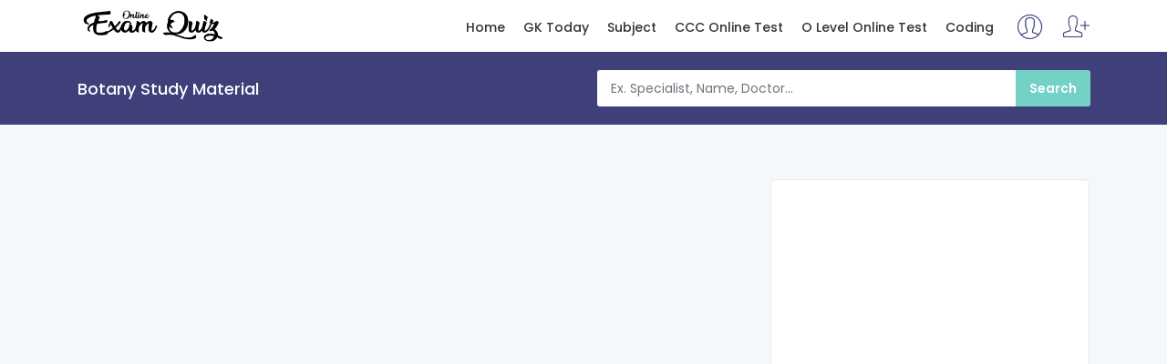

--- FILE ---
content_type: text/html; charset=UTF-8
request_url: https://onlineexamquiz.com/notes-botany
body_size: 2710
content:

<!DOCTYPE html>
<html lang="en">

<head>
	<meta charset="utf-8">
	<meta http-equiv="X-UA-Compatible" content="IE=edge">
	<meta name="viewport" content="width=device-width, initial-scale=1, shrink-to-fit=no">
	<meta name="description" content="Study Materials for botany  Notes for botany   Study Content for botany ">
	<meta name="keywords" content="botany notes, PDF notes botany,Download PDF NOtes for botany,botany Questions,botany Quiz,botany Sample paper,botany online Quiz">
	<meta name="author" content="webinfomax">
	<title>PDF  Notes for botany  | Study Content for botany </title>
	<base href="https://onlineexamquiz.com/">
	<!-- Favicons-->
	<link rel="shortcut icon" href="img/favicon.png" type="image/x-icon">
	<link rel="apple-touch-icon" type="image/x-icon" href="img/apple-touch-icon-57x57-precomposed.png">
	<link rel="apple-touch-icon" type="image/x-icon" sizes="72x72" href="img/apple-touch-icon-72x72-precomposed.png">
	<link rel="apple-touch-icon" type="image/x-icon" sizes="114x114" href="img/apple-touch-icon-114x114-precomposed.png">
	<link rel="apple-touch-icon" type="image/x-icon" sizes="144x144" href="img/apple-touch-icon-144x144-precomposed.png">
    
    <!-- GOOGLE WEB FONT -->
    <link href="https://fonts.googleapis.com/css?family=Poppins:300,400,500,600,700,800" rel="stylesheet">
    
	<!-- BASE CSS -->
	<link href="css/bootstrap.min.css" rel="stylesheet">
	<link href="css/style.css" rel="stylesheet">
	<link href="css/menu.css" rel="stylesheet">
	<link href="css/vendors.css" rel="stylesheet">
	<link href="css/icon_fonts/css/all_icons_min.css" rel="stylesheet">

</head>

<body>

	<script async src="https://pagead2.googlesyndication.com/pagead/js/adsbygoogle.js?client=ca-pub-5261344983803763"
     crossorigin="anonymous"></script>
<div class="layer"></div>
	<!-- Mobile menu overlay mask -->
	<!--
	<div id="preloader">
		<div data-loader="circle-side"></div>
	</div>
	-->
	<!-- End Preload -->    
    <header class="header_sticky">
		<div class="container">
			<div class="row">
				<div class="col-lg-3 col-6">
					<div id="logo_home">
						<a href="/" title="Online Exam Quiz">Online Exam Quiz</a>
					</div>
				</div>
				<nav class="col-lg-9 col-6">
					<a class="cmn-toggle-switch cmn-toggle-switch__htx open_close" href="#0"><span>Menu mobile</span></a>
					
			
						<ul id="top_access">
							<li><a href="login.php"><i class="pe-7s-user"></i></a></li>
							<li><a href="register.php"><i class="pe-7s-add-user"></i></a></li>
						</ul>
					
					<div class="main-menu">
						<ul>
							<li><a href="/">Home</a></li>
							<li><a href="/general-knowledge">GK Today</a></li>
							<li><a href="/subjects">Subject</a></li>
							<li><a target="_blank" href="https://ccconlinetest.com/">CCC Online Test</a></li>
							<li><a target="_blank" href="https://olevelexam.com/">O Level Online Test</a></li>
							<li><a target="_blank" href="https://programmingtrick.com/">Coding</a></li>
						<!--	<li><a href="https://onlineexamquiz.com/">Downloads</a></li>
							<li><a href="https://onlineexamquiz.com/">Notes</a></li>	 -->																		
						</ul>
					</div>
					<!-- /main-menu -->
				</nav>
			</div>
		</div>
		<!-- /container -->
	</header>
	<!-- /header -->
	<script async src="https://pagead2.googlesyndication.com/pagead/js/adsbygoogle.js?client=ca-pub-5261344983803763"
     crossorigin="anonymous"></script>	<main>
		<div id="results">
			<div class="container">
				<div class="row">
					<div class="col-md-6">
						<h4>Botany Study Material</h4>
					</div>
					<div class="col-md-6">
						<div class="search_bar_list">
							<input type="text" class="form-control" placeholder="Ex. Specialist, Name, Doctor...">
							<input type="submit" value="Search">
						</div>
					</div>
				</div>
				<!-- /row -->
			</div>
			<!-- /container -->
		</div>
		<!-- /results -->
		<div class="container margin_60_35">
			<div class="row">
				<div class="col-lg-8">
					<div class="row">
										</div>
				</div>				
				<aside class="col-xl-4 col-lg-4" id="sidebar">
	<div class="box_general_3 booking">
	<script async src="https://pagead2.googlesyndication.com/pagead/js/adsbygoogle.js?client=ca-pub-5261344983803763"
     crossorigin="anonymous"></script>
<!-- resonsive -->
<ins class="adsbygoogle"
     style="display:block"
     data-ad-client="ca-pub-5261344983803763"
     data-ad-slot="7418289130"
     data-ad-format="auto"
     data-full-width-responsive="true"></ins>
<script>
     (adsbygoogle = window.adsbygoogle || []).push({});
</script>
	</div>					
</aside>				
			</div>
		</div>
		<!-- /container -->
	</main>
	<!-- /main -->
	
		<div style="display:none">
		<a href="https://currentaffaires.com/">Latest Current Affairs 2026</a>
		<a href="https://onlineexamquiz.com/">Online Exam Quiz for One day Exam</a>
		<a href="https://typingtestapp.com/">Online Typing Test</a>
		<a href="https://ccconlinetest.com/">CCC Online Test , CCC MCQ</a>
		<a href="https://codelib.in/">Python Coding Tutorials</a>
		<a href="https://infomax.org.in">Best Computer Training Institute in Prayagraj (Allahabad)</a>
		<a href="https://olevelexam.com/">O Level NIELIT Study material and Quiz</a>
		<a href="https://webinfomax.com/"> Website development Company in Allahabad</a>
	</div>
<footer>
		<div class="container margin_60_35">
			<div class="row">
				
				<div class="col-lg-4 col-md-4">
					<h5>About</h5>
					<ul class="links">
						<li><a href="about.php">About us</a></li>
						<li><a href="#">Blog</a></li>
						<li><a href="#">FAQ</a></li>
						<li><a href="login.php">Login</a></li>
						<li><a href="register.php">Register</a></li>
					</ul>
				</div>
				<div class="col-lg-4 col-md-4">
					<h5>Useful links</h5>
					<ul class="links">						
						<li><a href="https://infomax.org.in">INFOMAX COMPUTER ACADEMY</a></li>
						<li><a href="https://codelib.in/">Coding Tutorials & Examples</a></li>						
						<li><a href="https://ccconlinetest.com/">CCC Online Test</a></li>
						<li><a href="https://olevelexam.com/">O Level Tutorial</a></li>
						<li><a href="https://alevelonlinetest.com/">O Level Tutorial</a></li>						
					</ul>
				</div>
				<div class="col-lg-4 col-md-4">
					<h5>Contact with Us</h5>
					<ul class="contacts">
						<li><a href="tel://8874588766"><i class="icon_mobile"></i> 8874588766</a></li>
						<li><a href="tel://9598948810"><i class="icon_mobile"></i> 9598948810</a></li>
						<li><a href="mailto:info@onlineexamquiz.com"><i class="icon_mail_alt"></i> info@onlineexamquiz.com</a></li>
					</ul>
					<div class="follow_us">
						<h5>Follow us</h5>
						<ul>
							<li><a target="_blank" href="https://www.facebook.com/examlookupweb"><i class="social_facebook"></i></a></li>
							<li><a target="_blank" href="https://twitter.com/infomaxacademy"><i class="social_twitter"></i></a></li>
							<li><a target="_blank" href="https://www.linkedin.com/in/infomax-academy-23a721156/"><i class="social_linkedin"></i></a></li>
							<li><a target="_blank" href="https://www.instagram.com/infomaxacademy/"><i class="social_instagram"></i></a></li>
						</ul>
					</div>
				</div>
			</div>
			<!--/row-->
			<hr>
			<div class="row">
				<div class="col-md-8">
					<ul id="additional_links">
						<li><a href="#">Terms and conditions</a></li>
						<li><a href="#">Privacy</a></li>
						<li><a href="https://onlineexamquiz.com/sitemap.xml">Sitemap</a></li>
					</ul>
				</div>
				<div class="col-md-4"> 
					<div id="copy">© 2026 Online Exam Quiz </div>
				</div>
			</div>
		</div>
	</footer>
	<!--/footer-->

	<div id="toTop"></div>
	<!-- Back to top button -->
	<!-- COMMON SCRIPTS -->
	<script src="js/jquery-2.2.4.min.js"></script>
	<script src="js/common_scripts.min.js"></script>
	<script src="js/functions.js"></script>
	
	<!-- SPECIFIC SCRIPTS -->
	<script src="https://maps.googleapis.com/maps/api/js"></script>
	<script src="js/markerclusterer.js"></script>
    <script src="js/map_listing.js"></script>
    <script src="js/infobox.js"></script>

</body>
</html>

--- FILE ---
content_type: text/html; charset=utf-8
request_url: https://www.google.com/recaptcha/api2/aframe
body_size: 267
content:
<!DOCTYPE HTML><html><head><meta http-equiv="content-type" content="text/html; charset=UTF-8"></head><body><script nonce="GVfEftDu4jxn01p5DPiY6A">/** Anti-fraud and anti-abuse applications only. See google.com/recaptcha */ try{var clients={'sodar':'https://pagead2.googlesyndication.com/pagead/sodar?'};window.addEventListener("message",function(a){try{if(a.source===window.parent){var b=JSON.parse(a.data);var c=clients[b['id']];if(c){var d=document.createElement('img');d.src=c+b['params']+'&rc='+(localStorage.getItem("rc::a")?sessionStorage.getItem("rc::b"):"");window.document.body.appendChild(d);sessionStorage.setItem("rc::e",parseInt(sessionStorage.getItem("rc::e")||0)+1);localStorage.setItem("rc::h",'1768590897573');}}}catch(b){}});window.parent.postMessage("_grecaptcha_ready", "*");}catch(b){}</script></body></html>

--- FILE ---
content_type: text/css
request_url: https://onlineexamquiz.com/css/style.css
body_size: 13998
content:

#preloader {
  position: fixed;
  top: 0;
  left: 0;
  right: 0;
  width: 100%;
  height: 100%;
  bottom: 0;
  background-color: #fff;
  z-index: 999999;
}

[data-loader="circle-side"] {
  position: absolute;
  width: 50px;
  height: 50px;
  top: 50%;
  left: 50%;
  margin-left: -25px;
  margin-top: -25px;
  -webkit-animation: circle infinite .95s linear;
  -moz-animation: circle infinite .95s linear;
  -o-animation: circle infinite .95s linear;
  animation: circle infinite .95s linear;
  border: 2px solid #3f4079;
  border-top-color: rgba(0, 0, 0, 0.2);
  border-right-color: rgba(0, 0, 0, 0.2);
  border-bottom-color: rgba(0, 0, 0, 0.2);
  -webkit-border-radius: 100%;
  -moz-border-radius: 100%;
  -ms-border-radius: 100%;
  border-radius: 100%;
}

@-webkit-keyframes circle {
  0% {
    -webkit-transform: rotate(0);
    -moz-transform: rotate(0);
    -ms-transform: rotate(0);
    -o-transform: rotate(0);
    transform: rotate(0);
  }
  100% {
    -webkit-transform: rotate(360deg);
    -moz-transform: rotate(360deg);
    -ms-transform: rotate(360deg);
    -o-transform: rotate(360deg);
    transform: rotate(360deg);
  }
}
@-moz-keyframes circle {
  0% {
    -webkit-transform: rotate(0);
    -moz-transform: rotate(0);
    -ms-transform: rotate(0);
    -o-transform: rotate(0);
    transform: rotate(0);
  }
  100% {
    -webkit-transform: rotate(360deg);
    -moz-transform: rotate(360deg);
    -ms-transform: rotate(360deg);
    -o-transform: rotate(360deg);
    transform: rotate(360deg);
  }
}
@-o-keyframes circle {
  0% {
    -webkit-transform: rotate(0);
    -moz-transform: rotate(0);
    -ms-transform: rotate(0);
    -o-transform: rotate(0);
    transform: rotate(0);
  }
  100% {
    -webkit-transform: rotate(360deg);
    -moz-transform: rotate(360deg);
    -ms-transform: rotate(360deg);
    -o-transform: rotate(360deg);
    transform: rotate(360deg);
  }
}
@keyframes circle {
  0% {
    -webkit-transform: rotate(0);
    -moz-transform: rotate(0);
    -ms-transform: rotate(0);
    -o-transform: rotate(0);
    transform: rotate(0);
  }
  100% {
    -webkit-transform: rotate(360deg);
    -moz-transform: rotate(360deg);
    -ms-transform: rotate(360deg);
    -o-transform: rotate(360deg);
    transform: rotate(360deg);
  }
}
.body_freeze {
  overflow: hidden !important;
}

/*-------- 1.1 Typography --------*/
/* rem reference
10px = 0.625rem
12px = 0.75rem
14px = 0.875rem
16px = 1rem (base)
18px = 1.125rem
20px = 1.25rem
24px = 1.5rem
30px = 1.875rem
32px = 2rem
36px= 2.571428571rem
42px= 3rem
48px= 3.428571429rem
64px= 4.57142857rem
72px= 5.142857143rem
*/
html * {
  -webkit-font-smoothing: antialiased;
  -moz-osx-font-smoothing: grayscale;
}

body {
  background: #fff;
  font-size: 14px;
  font-size: 0.875rem;
  line-height: 1.4;
  font-family: "Poppins", Helvetica, sans-serif;
  color: #555;
}

main {
  background: #f5f8fa;
  position: relative;
  z-index: 1;
}

h1,
h2,
h3,
h4,
h5,
h6 {
  color: #333;
}

p {
  margin-bottom: 30px;
}

hr {
  margin: 15px 0 30px 0;
  border-color: #ededed;
}

hr.double {
  margin: 15px 0 30px 0;
  border-color: #ededed;
  border-width: 2px;
}

ul,
ol {
  list-style: none;
  margin: 0 0 25px 0;
  padding: 0;
}

p {
  margin-bottom: 25px;
}

p.lead {
  font-weight: 300;
  font-size: 20px;
  font-size: 1.25rem;
}

strong {
  font-weight: 600;
}

.main_title {
  text-align: center;
  margin-bottom: 45px;
}
@media (max-width: 767px) {
  .main_title {
    /* For less than 767px */
    margin-bottom: 15px;
  }
}
.main_title h2 {
  font-weight: 300;
  letter-spacing: -1px;
  font-size: 36px;
  margin: 0;
  text-transform: uppercase;
}
@media (max-width: 767px) {
  .main_title h2 {
    /* For less than 767px */
    font-size: 32px;
    font-size: 2rem;
  }
}
@media (max-width: 575px) {
  .main_title h2 {
    /* For less than 575px */
    font-size: 24px;
    font-size: 1.5rem;
  }
}
@media (max-width: 767px) {
  .main_title h1 {
    /* For less than 767px */
    font-size: 32px;
    font-size: 2rem;
  }
}
.main_title p {
  font-weight: 300;
  font-size: 20px;
  color: #777;
  padding: 0 10%;
}
@media (max-width: 767px) {
  .main_title p {
    /* For less than 767px */
    font-size: 18px;
    font-size: 1.125rem;
    padding: 0;
  }
}
@media (max-width: 575px) {
  .main_title p {
    /* For less than 575px */
    font-size: 16px;
    font-size: 1rem;
  }
}

.main_title_2 {
  text-align: center;
  margin-bottom: 30px;
}
.main_title_2 h3 {
  font-weight: 300;
  font-size: 28px;
  font-size: 1.75rem;
  margin: 0;
  text-transform: uppercase;
}
.main_title_2 p {
  font-weight: 300;
  font-size: 20px;
  font-size: 1.25rem;
  color: #777;
}

.main_title_3 {
  background-color: #3f4079;
  background-color: #3f4079;
  -webkit-border-radius: 5px;
  -moz-border-radius: 5px;
  -ms-border-radius: 5px;
  border-radius: 5px;
  text-align: center;
  padding: 10px;
  position: relative;
  margin-bottom: 60px;
}
@media (max-width: 991px) {
  .main_title_3 {
    /* For less than 991px */
    margin-bottom: 30px;
  }
}
.main_title_3 h3 {
  font-size: 16px;
  font-size: 1rem;
  text-transform: uppercase;
  margin: 5px 0 0 0;
  position: relative;
  color: #fff;
}
.main_title_3 h3 strong {
  background-color: #e74e84;
  color: #fff;
  text-align: center;
  -webkit-border-radius: 50%;
  -moz-border-radius: 50%;
  -ms-border-radius: 50%;
  border-radius: 50%;
  line-height: 24px;
  display: inline-block;
  width: 24px;
  height: 24px;
  font-size: 14px;
  font-size: 0.875rem;
  margin-right: 10px;
  position: relative;
  top: -2px;
}
.main_title_3 h3:before, .main_title_3 h3:after {
  content: "";
  position: absolute;
  width: 20px;
  height: 54px;
  bottom: -42px;
  display: block;
  z-index: 9;
}
@media (max-width: 991px) {
  .main_title_3 h3:before, .main_title_3 h3:after {
    /* For less than 991px */
    display: none;
  }
}
.main_title_3 h3:before {
  left: 25%;
  background: url(../img/arrow_left.png) no-repeat 0 0;
}
.main_title_3 h3:after {
  right: 25%;
  background: url(../img/arrow_right.png) no-repeat 0 0;
}

.main_title_4 {
  background-color: #3f4079;
  background-color: #3f4079;
  -webkit-border-radius: 5px;
  -moz-border-radius: 5px;
  -ms-border-radius: 5px;
  border-radius: 5px;
  padding: 10px;
  box-sizing: border-box;
  position: relative;
  margin-bottom: 30px;
}
@media (max-width: 991px) {
  .main_title_4 {
    /* For less than 991px */
    margin-bottom: 30px;
  }
}
.main_title_4 h3 {
  font-size: 16px;
  font-size: 1rem;
  text-transform: uppercase;
  margin: 0;
  color: #fff;
}
.main_title_4 h3 i {
  position: relative;
  top: 1px;
  margin-right: 5px;
}

/*-------- 1.2 Buttons --------*/
/*General links color*/
a {
  color: #e74e84;
  text-decoration: none;
  -moz-transition: all 0.5s ease-in-out;
  -o-transition: all 0.5s ease-in-out;
  -webkit-transition: all 0.5s ease-in-out;
  -ms-transition: all 0.5s ease-in-out;
  transition: all 0.5s ease-in-out;
  outline: none;
}
a:hover, a:focus {
  color: #333;
  text-decoration: none;
  outline: none;
}

a.btn_1,
.btn_1 {
  border: none;
  color: #fff;
  background: #e74e84;
  cursor: pointer;
  padding: 7px 20px;
  display: inline-block;
  outline: none;
  font-size: 14px;
  font-size: 0.875rem;
  -moz-transition: all 0.3s ease-in-out;
  -o-transition: all 0.3s ease-in-out;
  -webkit-transition: all 0.3s ease-in-out;
  -ms-transition: all 0.3s ease-in-out;
  transition: all 0.3s ease-in-out;
  -webkit-border-radius: 25px;
  -moz-border-radius: 25px;
  -ms-border-radius: 25px;
  border-radius: 25px;
  font-weight: 500;
}
a.btn_1.medium,
.btn_1.medium {
  padding: 12px 45px;
  font-size: 16px;
  font-size: 1rem;
}
a.btn_1.full-width,
.btn_1.full-width {
  display: block;
  text-align: center;
  padding: 12px 45px;
  font-size: 16px;
  font-size: 1rem;
  width: 100%;
}
a.btn_1:hover,
.btn_1:hover {
  background: #74d1c6;
}
a.btn_1.outline,
.btn_1.outline {
  background: transparent;
  border: 2px solid #e74e84;
  color: #e74e84;
}
a.btn_1.outline:hover,
.btn_1.outline:hover {
  background: #e74e84;
  color: #fff;
}

/*-------- 1.3 Structure --------*/
/* Header */
header {
  background-color: #fff;
  min-height: 55px;
  padding: 10px 0;
  border-bottom: 1px solid transparent;
}
header.header_sticky {
  width: 100%;
  z-index: 999;
  position: relative;
  -moz-transition: all 0.3s ease-in-out;
  -o-transition: all 0.3s ease-in-out;
  -webkit-transition: all 0.3s ease-in-out;
  -ms-transition: all 0.3s ease-in-out;
  transition: all 0.3s ease-in-out;
}
header.header_sticky.sticky {
  border-bottom: 1px solid #ededed;
  position: fixed;
  left: 0;
  top: 0;
  z-index: 999;
}
header.header_map {
  width: 100%;
  border-bottom: 1px solid #ededed;
  position: fixed;
  left: 0;
  top: 0;
  z-index: 999;
}
header.static {
  position: static;
  border-bottom: 1px solid #ededed;
  z-index: 999;
  position: relative;
}

ul#top_access {
  float: right;
  position: relative;
  top: 3px;
  margin: -1px 0 0 0;
}
@media (max-width: 991px) {
  ul#top_access {
    /* For less than 991px */
    right: 45px;
    top: 2px;
  }
}
ul#top_access li {
  display: inline-block;
  position: relative;
  padding: 0;
  margin-left: 15px;
}
ul#top_access li i {
  font-size: 34px;
  font-size: 2.125rem;
}
ul#top_access li a {
  color: #3f4079;
}
ul#top_access li a:hover {
  color: #333;
}
ul#top_access li#user {
  position: relative;
  padding: 10px 0 0 60px;
  font-weight: 500;
}
ul#top_access li#user figure {
  position: absolute;
  left: 15px;
  top: 0;
  width: 35px;
  height: 35px;
  overflow: hidden;
  -webkit-border-radius: 50%;
  -moz-border-radius: 50%;
  -ms-border-radius: 50%;
  border-radius: 50%;
}
ul#top_access li#user figure img {
  width: auto;
  height: 35px;
}
@media (max-width: 991px) {
  ul#top_access li#user figure {
    /* For less than 991px */
    text-indent: 0;
  }
}
@media (max-width: 991px) {
  ul#top_access li#user {
    /* For less than 991px */
    text-indent: -9999px;
    padding: 0;
    margin: 2px 10px 0 0;
  }
}

/* logo home with h1 */
#logo_home h1 {
  margin: 0;
  padding: 0;
  line-height: 1;
}
#logo_home a {
  width: 163px;
  height: 36px;
  display: block;
  background: url(../img/logo.png) no-repeat 0 0;
  background-size: 163px 36px;
  text-indent: -9999px;
}

@media only screen and (min--moz-device-pixel-ratio: 2), only screen and (-o-min-device-pixel-ratio: 2 / 1), only screen and (-webkit-min-device-pixel-ratio: 2), only screen and (min-device-pixel-ratio: 2) {
  #logo_home h1 a {
    background-image: url(../img/logo_2x.png);
    background-size: 163px 36px;
  }
}
/* Footer */
footer {
  background-color: #fff;
  color: #555;
}
footer h5 {
  font-size: 14px;
  font-size: 0.875rem;
  font-weight: 600;
  text-transform: uppercase;
  color: #999;
  margin-bottom: 20px;
}
@media (max-width: 767px) {
  footer h5 {
    /* For less than 767px */
    margin-bottom: 10px;
  }
}
@media (max-width: 767px) {
  footer ul {
    /* For less than 767px */
    margin-bottom: 35px;
  }
}
footer ul li {
  margin-bottom: 10px;
}
footer ul li a {
  -moz-transition: all 0.3s ease-in-out;
  -o-transition: all 0.3s ease-in-out;
  -webkit-transition: all 0.3s ease-in-out;
  -ms-transition: all 0.3s ease-in-out;
  transition: all 0.3s ease-in-out;
  display: inline-block;
  position: relative;
  color: #555;
}
footer ul li a:hover {
  color: #e74e84;
}
footer ul li a i {
  margin-right: 10px;
  color: #fff;
}
footer ul.links li a:hover {
  -webkit-transform: translate(5px, 0);
  -moz-transform: translate(5px, 0);
  -ms-transform: translate(5px, 0);
  -o-transform: translate(5px, 0);
  transform: translate(5px, 0);
}
footer ul.links li a:hover:after {
  opacity: 1;
}
footer ul.links li a:after {
  font-family: 'ElegantIcons';
  content: "\24";
  position: absolute;
  margin-left: 5px;
  top: 1px;
  opacity: 0;
  -moz-transition: all 0.5s ease-in-out;
  -o-transition: all 0.5s ease-in-out;
  -webkit-transition: all 0.5s ease-in-out;
  -ms-transition: all 0.5s ease-in-out;
  transition: all 0.5s ease-in-out;
}
footer ul.contacts li a i {
  margin-right: 10px;
  color: #e74e84;
}
footer #copy {
  text-align: right;
  font-size: 13px;
  font-size: 0.8125rem;
  color: #999;
}
@media (max-width: 767px) {
  footer #copy {
    /* For less than 767px */
    text-align: left;
    margin-bottom: 25px;
  }
}

.follow_us ul {
  margin: 0;
}
.follow_us ul li {
  display: inline-block;
  margin-right: 10px;
  font-size: 16px;
  font-size: 1rem;
}
.follow_us ul li a i {
  color: #555;
}
.follow_us ul li a i:hover {
  color: #e74e84;
}

/* Addtional links / Footer */
ul#additional_links {
  margin: 0;
  font-size: 13px;
  font-size: 0.8125rem;
  color: #999;
}
ul#additional_links li {
  display: inline-block;
  margin-right: 15px;
}
ul#additional_links li:first-child {
  margin-right: 20px;
}
ul#additional_links li:last-child:after {
  content: "";
}
ul#additional_links li a {
  opacity: 0.5;
  -moz-transition: all 0.3s ease-in-out;
  -o-transition: all 0.3s ease-in-out;
  -webkit-transition: all 0.3s ease-in-out;
  -ms-transition: all 0.3s ease-in-out;
  transition: all 0.3s ease-in-out;
}
ul#additional_links li a:hover {
  opacity: 1;
}
ul#additional_links li:after {
  content: "|";
  font-weight: 300;
  position: relative;
  left: 10px;
}

/* Wow on scroll event */
.wow {
  visibility: hidden;
}

/*============================================================================================*/
/* 2.  CONTENT */
/*============================================================================================*/
/*-------- 2.1 Home--------*/
.hero_home {
  height: 500px;
  width: 100%;
  display: table;
}
@media (max-width: 767px) {
  .hero_home {
    /* For less than 767px */
    height: 450px;
  }
}
.hero_home.version_1 {
  background: #3f4079 url(../img/hero_home_bg_1.svg) no-repeat center bottom;
  -webkit-background-size: cover;
  -moz-background-size: cover;
  -o-background-size: cover;
  background-size: cover;
}
@media (max-width: 767px) {
  .hero_home.version_1 {
    /* For less than 767px */
    height: 450px;
  }
}
.hero_home.version_1 .content {
  background-color: #363768;
  background-color: rgba(63, 64, 121, 0);
}
.hero_home.version_2 {
  background: none;
  position: relative;
  overflow: hidden;
  height: 500px;
  display: block;
}
.hero_home.version_2:before {
  background: #3f4079 url(http://via.placeholder.com/1600x1067.jpg) no-repeat center center fixed;
  -webkit-background-size: cover;
  -moz-background-size: cover;
  -o-background-size: cover;
  background-size: cover;
  animation: pop-in 3s 0.3s cubic-bezier(0, 0.5, 0, 1) forwards;
  content: "";
  opacity: 0;
  position: absolute;
  top: 0;
  right: 0;
  bottom: 0;
  left: 0;
  z-index: -1;
}
@media (max-width: 767px) {
  .hero_home.version_2 {
    /* For less than 767px */
    height: 450px;
  }
}
.hero_home.version_2 .content {
  background-color: #3e3f77;
  background-color: rgba(63, 64, 121, 0.9);
  padding: 0;
  display: flex;
  flex-direction: column;
  justify-content: center;
  height: 100%;
}
@media (max-width: 991px) {
  .hero_home.version_2 .content {
    /* For less than 991px */
    padding: 0 10%;
  }
}
@media (max-width: 767px) {
  .hero_home.version_2 .content {
    /* For less than 767px */
    padding: 0 15px;
  }
}
.hero_home.version_3 {
  background: #3f4079 url(../img/a.jpg) no-repeat center bottom;
  -webkit-background-size: cover;
  -moz-background-size: cover;
  -o-background-size: cover;
  background-size: cover;
}
@media (max-width: 767px) {
  .hero_home.version_3 {
    /* For less than 767px */
    height: 450px;
  }
}
.hero_home.version_3 .content {
  background-color: #363768;
  background-color: rgba(63, 64, 121, 0);
  padding: 0 25%;
}
@media (max-width: 991px) {
  .hero_home.version_3 .content {
    /* For less than 991px */
    padding: 0 10%;
  }
}
@media (max-width: 767px) {
  .hero_home.version_3 .content {
    /* For less than 767px */
    padding: 0 15px;
  }
}
.hero_home.version_3 .content p {
  margin: 0 0 45px 0;
}
.hero_home .content {
  display: table-cell;
  padding: 0;
  vertical-align: middle;
  text-align: center;
  font-size: 21px;
  font-size: 1.3125rem;
  color: #fff;
  text-shadow: 1px 1px 2px rgba(0, 0, 0, 0.25);
  background-color: #3e3f77;
  background-color: rgba(63, 64, 121, 0.9);
}
@media (max-width: 991px) {
  .hero_home .content {
    /* For less than 991px */
    padding: 0 30px;
  }
}
@media (max-width: 767px) {
  .hero_home .content {
    /* For less than 767px */
    font-size: 16px;
    font-size: 1rem;
    padding: 0 15px;
  }
}
.hero_home .content h3 {
  margin: 0 0 0 0;
  font-size: 60px;
  font-size: 3.75rem;
  font-weight: 700;
  text-transform: uppercase;
  color: #fff;
}
@media (max-width: 767px) {
  .hero_home .content h3 {
    /* For less than 767px */
    font-size: 42px;
    font-size: 2.625rem;
  }
}
@media (max-width: 575px) {
  .hero_home .content h3 {
    /* For less than 575px */
    font-size: 32px;
    font-size: 2rem;
  }
}

/* Animations hero */
@keyframes pop-in {
  0% {
    opacity: 0;
  }
  100% {
    opacity: 1;
    -webkit-transform: scale(1.2);
    -moz-transform: scale(1.2);
    -ms-transform: scale(1.2);
    -o-transform: scale(1.2);
    transform: scale(1.2);
  }
}
/* Delay */
.hero_home .content h3.animated, #hero_video .content h3.animated {
  animation-delay: 1s;
  -webkit-animation-delay: 1s;
  -moz-animation-delay: 1s;
  animation-duration: 0.4s;
  -webkit-animation-duration: 0.4s;
  -moz-animation-duration: 0.4s;
}
.hero_home .content p.animated, #hero_video .content p.animated {
  animation-delay: 1.3s;
  -webkit-animation-delay: 1.3s;
  -moz-animation-delay: 1.3s;
  animation-duration: 0.4s;
  -webkit-animation-duration: 0.4s;
  -moz-animation-duration: 0.4s;
}
.hero_home .content form.animated, #hero_video .content form.animated {
  animation-delay: 1.5s;
  -webkit-animation-delay: 1.5s;
  -moz-animation-delay: 1.5s;
  animation-duration: 0.3s;
  -webkit-animation-duration: 0.3s;
  -moz-animation-duration: 0.3s;
}
.hero_home .content .btn_1.animated, #hero_video .content .btn_1.animated {
  animation-delay: 2s;
  -webkit-animation-delay: 2s;
  -moz-animation-delay: 2s;
  animation-duration: 1s;
  -webkit-animation-duration: 1s;
  -moz-animation-duration: 1s;
}

#custom-search-input {
  margin: 0;
  top: 0;
  padding: 0;
  width: 650px;
  margin: auto;
  position: relative;
}
@media (max-width: 991px) {
  #custom-search-input {
    /* For less than 991px */
    width: auto;
  }
}
#custom-search-input .search-query {
  width: 100%;
  height: 50px;
  padding-left: 20px;
  border: 0;
  -webkit-border-radius: 3px;
  -moz-border-radius: 3px;
  -ms-border-radius: 3px;
  border-radius: 3px;
  -webkit-box-shadow: 0px 0px 50px 0px rgba(0, 0, 0, 0.35);
  -moz-box-shadow: 0px 0px 50px 0px rgba(0, 0, 0, 0.35);
  box-shadow: 0px 0px 50px 0px rgba(0, 0, 0, 0.35);
  font-weight: 500;
  font-size: 16px;
  font-size: 1rem;
  color: #333;
}
#custom-search-input .search-query:focus {
  outline: none;
}
@media (max-width: 575px) {
  #custom-search-input .search-query {
    /* For less than 575px */
    padding-left: 15px;
  }
}
#custom-search-input ul {
  text-align: center;
  margin-top: 25px;
}
#custom-search-input ul li {
  display: inline-block;
  margin-right: 5px;
  font-size: 13px;
  font-size: 0.8125rem;
  font-weight: 600;
}
#custom-search-input ul li input[type="radio"] {
  display: none;
}
#custom-search-input ul li input[type="radio"]:checked + label, #custom-search-input ul li input[type="radio"]:checked + label:hover {
  background-color: #74d1c6;
  color: #fff;
}
#custom-search-input ul li input[type="radio"]:hover + label {
  background-color: #e74e84;
  color: #fff;
}
#custom-search-input ul li label {
  display: inline-block;
  -moz-transition: all 0.3s ease-in-out;
  -o-transition: all 0.3s ease-in-out;
  -webkit-transition: all 0.3s ease-in-out;
  -ms-transition: all 0.3s ease-in-out;
  transition: all 0.3s ease-in-out;
  background-color: black;
  background-color: rgba(0, 0, 0, 0.3);
  -webkit-border-radius: 3px;
  -moz-border-radius: 3px;
  -ms-border-radius: 3px;
  border-radius: 3px;
  padding: 8px 10px 6px 10px;
  line-height: 1;
  text-shadow: none;
  min-width: 80px;
  text-align: center;
  cursor: pointer;
}
#custom-search-input ul li:last-child {
  margin-right: 0;
}
#custom-search-input input[type='submit'] {
  position: absolute;
  -moz-transition: all 0.3s ease-in-out;
  -o-transition: all 0.3s ease-in-out;
  -webkit-transition: all 0.3s ease-in-out;
  -ms-transition: all 0.3s ease-in-out;
  transition: all 0.3s ease-in-out;
  right: 0;
  color: #fff;
  font-weight: 600;
  font-size: 16px;
  font-size: 1rem;
  top: 0;
  border: 0;
  padding: 0 25px;
  height: 50px;
  cursor: pointer;
  outline: none;
  -webkit-border-radius: 0 3px 3px 0;
  -moz-border-radius: 0 3px 3px 0;
  -ms-border-radius: 0 3px 3px 0;
  border-radius: 0 3px 3px 0;
  background-color: #74d1c6;
}
#custom-search-input input[type='submit']:hover {
  background-color: #e74e84;
}
@media (max-width: 575px) {
  #custom-search-input input[type='submit'] {
    /* For less than 575px */
    text-indent: -999px;
    background: #74d1c6 url(../img/search.svg) no-repeat center center;
  }
}

.box_feat {
  background-color: #fff;
  padding: 165px 45px 20px 45px;
  text-align: center;
  position: relative;
  -webkit-border-radius: 5px;
  -moz-border-radius: 5px;
  -ms-border-radius: 5px;
  border-radius: 5px;
  -webkit-box-shadow: 0px 0px 30px 0px rgba(0, 0, 0, 0.1);
  -moz-box-shadow: 0px 0px 30px 0px rgba(0, 0, 0, 0.1);
  box-shadow: 0px 0px 30px 0px rgba(0, 0, 0, 0.1);
  margin-bottom: 25px;
}
.box_feat h3 {
  text-transform: uppercase;
  font-size: 21px;
  font-size: 1.3125rem;
  margin-top: 25px;
  color: #e74e84;
}
.box_feat#icon_1 {
  background: #fff url(../img/icon-home-1.svg) no-repeat center 45px;
}
.box_feat#icon_2 {
  background: #fff url(../img/icon-home-2.svg) no-repeat center 45px;
}
.box_feat#icon_3 {
  background: #fff url(../img/icon-home-3.svg) no-repeat center 45px;
}
.box_feat span {
  position: absolute;
  top: 50%;
  right: -48px;
  margin: -42px 0 0 0;
  width: 70px;
  height: 70px;
  -webkit-border-radius: 50%;
  -moz-border-radius: 50%;
  -ms-border-radius: 50%;
  border-radius: 50%;
  border: 2px solid #ededed;
  background: #fff url(../img/arrow-gray-1.svg) no-repeat center center;
  display: block;
  z-index: 9;
}
@media (max-width: 991px) {
  .box_feat span {
    /* For less than 991px */
    top: 100%;
    left: 50%;
    margin: -20px 0 0 -35px;
    -webkit-transform: rotate(90deg);
    -moz-transform: rotate(90deg);
    -ms-transform: rotate(90deg);
    -o-transform: rotate(90deg);
    transform: rotate(90deg);
  }
}

.list_title {
  background-color: #3f4079;
  color: #fff;
  margin-bottom: 5px;
  -webkit-border-radius: 3px;
  -moz-border-radius: 3px;
  -ms-border-radius: 3px;
  border-radius: 3px;
  padding: 30px 0;
  text-align: center;
}
.list_title i {
  font-size: 42px;
  font-size: 2.625rem;
  margin-bottom: 15px;
  display: inline-block;
}
@media (max-width: 575px) {
  .list_title i {
    /* For less than 575px */
    display: none;
  }
}
.list_title h3 {
  font-size: 18px;
  font-size: 1.125rem;
  margin: 0;
  color: #74d1c6;
  text-transform: uppercase;
}
@media (max-width: 575px) {
  .list_title {
    /* For less than 575px */
    text-align: left;
    padding: 15px;
  }
}

.list_home ul {
  text-align: left;
}
.list_home ul li a {
  background-color: #fff;
  padding: 10px;
  display: block;
  margin-bottom: 5px;
  -webkit-border-radius: 3px;
  -moz-border-radius: 3px;
  -ms-border-radius: 3px;
  border-radius: 3px;
  position: relative;
  font-weight: 500;
  color: #555;
}
.list_home ul li a strong {
  background-color: #f8f8f8;
  color: #999;
  font-size: 14px;
  font-size: 0.875rem;
  line-height: 1;
  padding: 6px;
  display: inline-block;
  margin-right: 10px;
  -webkit-border-radius: 3px;
  -moz-border-radius: 3px;
  -ms-border-radius: 3px;
  border-radius: 3px;
}
.list_home ul li a:after {
  font-family: 'ElegantIcons';
  content: "\24";
  right: 15px;
  top: 15px;
  position: absolute;
  color: #e74e84;
}
.list_home ul li a:hover {
  background-color: #e74e84;
  -webkit-transform: scale(1.05);
  -moz-transform: scale(1.05);
  -ms-transform: scale(1.05);
  -o-transform: scale(1.05);
  transform: scale(1.05);
  color: #fff;
}
.list_home ul li a:hover:after {
  color: #fff;
}

/*Carousel home page*/
#reccomended, #staff {
  margin-top: 40px;
}
@media (max-width: 767px) {
  #reccomended, #staff {
    /* For less than 767px */
    margin: 0 0 15px 0;
  }
}
#reccomended .item .title, #staff .item .title {
  position: absolute;
  bottom: 0;
  left: 0;
  text-align: center;
  width: 100%;
  z-index: 9;
}
#reccomended .item .title h4, #staff .item .title h4 {
  background-color: #3f4079;
  background-color: #3f4079;
  display: inline-block;
  -webkit-border-radius: 3px 3px 0 0;
  -moz-border-radius: 3px 3px 0 0;
  -ms-border-radius: 3px 3px 0 0;
  border-radius: 3px 3px 0 0;
  color: #fff;
  padding: 10px 15px;
  margin: 0;
  font-size: 16px;
  font-size: 1rem;
  opacity: 0;
}
#reccomended .item .title h4 em, #staff .item .title h4 em {
  display: block;
  font-size: 13px;
  font-size: 13px;
  font-size: 0.8125rem;
  font-weight: 300;
  margin-top: 3px;
}
#reccomended .item a, #staff .item a {
  position: relative;
  display: block;
}
#reccomended .item a .views, #staff .item a .views {
  position: absolute;
  right: 15px;
  top: 15px;
  background-color: #3f4079;
  background-color: #3f4079;
  color: #fff;
  box-sizing: border-box;
  padding: 3px 6px 4px 5px;
  line-height: 1;
  -webkit-border-radius: 3px;
  -moz-border-radius: 3px;
  -ms-border-radius: 3px;
  border-radius: 3px;
  font-weight: 600;
  font-size: 12px;
  font-size: 0.75rem;
  opacity: 0;
}
#reccomended .item a .views i, #staff .item a .views i {
  font-size: 16px;
  font-size: 1rem;
  font-weight: normal;
  margin-right: 3px;
  position: relative;
  top: 1px;
}

#reccomended .owl-item, #staff .owl-item {
  opacity: 0.5;
  transform: scale(0.85);
  -webkit-backface-visibility: hidden;
  -moz-backface-visibility: hidden;
  -ms-backface-visibility: hidden;
  -o-backface-visibility: hidden;
  backface-visibility: hidden;
  -webkit-transform: translateZ(0) scale(0.85, 0.85);
  transition: all 0.3s ease-in-out 0s;
  -webkit-border-radius: 5px;
  -moz-border-radius: 5px;
  -ms-border-radius: 5px;
  border-radius: 5px;
  overflow: hidden;
}

#reccomended .owl-item.active.center, #staff .owl-item.active.center {
  opacity: 1;
  -webkit-backface-visibility: hidden;
  -moz-backface-visibility: hidden;
  -ms-backface-visibility: hidden;
  -o-backface-visibility: hidden;
  backface-visibility: hidden;
  -webkit-transform: translateZ(0) scale(1, 1);
  transform: scale(1);
}

#reccomended .owl-item.active.center .item .title h4, #staff .owl-item.active.center .item .title h4,
#reccomended .owl-item.active.center .item .views, #staff .owl-item.active.center .item .views {
  opacity: 1;
}

.owl-theme .owl-dots {
  margin-top: 25px !important;
}

.owl-theme .owl-dots .owl-dot.active span,
.owl-theme .owl-dots .owl-dot:hover span {
  background: #e74e84 !important;
}

a.box_cat_home {
  background-color: #fff;
  display: block;
  padding: 25px 15px;
  -webkit-border-radius: 5px;
  -moz-border-radius: 5px;
  -ms-border-radius: 5px;
  border-radius: 5px;
  text-align: center;
  margin-bottom: 25px;
  position: relative;
  -moz-transition: all 0.3s ease-in-out;
  -o-transition: all 0.3s ease-in-out;
  -webkit-transition: all 0.3s ease-in-out;
  -ms-transition: all 0.3s ease-in-out;
  transition: all 0.3s ease-in-out;
  -webkit-box-shadow: 0px 0px 15px 0px rgba(0, 0, 0, 0.05);
  -moz-box-shadow: 0px 0px 15px 0px rgba(0, 0, 0, 0.05);
  box-shadow: 0px 0px 15px 0px rgba(0, 0, 0, 0.05);
  color: #999;
}
a.box_cat_home i {
  position: absolute;
  right: 10px;
  top: 10px;
  font-size: 18px;
  font-size: 1.125rem;
  color: #e74e84;
  opacity: 0;
  -moz-transition: all 0.6s ease-in-out;
  -o-transition: all 0.6s ease-in-out;
  -webkit-transition: all 0.6s ease-in-out;
  -ms-transition: all 0.6s ease-in-out;
  transition: all 0.6s ease-in-out;
}
a.box_cat_home h3 {
  font-size: 18px;
  font-size: 1.125rem;
  margin-top: 10px;
}
a.box_cat_home:hover {
  -webkit-box-shadow: 0px 0px 20px 0px rgba(0, 0, 0, 0.15);
  -moz-box-shadow: 0px 0px 20px 0px rgba(0, 0, 0, 0.15);
  box-shadow: 0px 0px 20px 0px rgba(0, 0, 0, 0.15);
  -webkit-transform: translateY(-5px);
  -moz-transform: translateY(-5px);
  -ms-transform: translateY(-5px);
  -o-transform: translateY(-5px);
  transform: translateY(-5px);
}
a.box_cat_home:hover i {
  opacity: 1;
}
a.box_cat_home ul {
  margin: 20px -15px -25px -15px;
  padding: 10px;
  border-top: 1px solid #ededed;
}
a.box_cat_home ul li {
  display: inline-block;
}
a.box_cat_home ul li:first-child {
  float: left;
}
a.box_cat_home ul li:last-child {
  float: right;
}
a.box_cat_home ul li strong {
  margin-right: 5px;
  font-weight: 600;
}

#app_section {
  background: #3f4079 url(../img/hero_bg_1.svg) repeat fixed;
  padding: 90px 0 60px 0;
  color: #fff;
}
@media (max-width: 991px) {
  #app_section {
    /* For less than 991px */
    padding: 60px 0 35px 0;
  }
}
#app_section .app_buttons {
  position: relative;
}
#app_section .app_buttons svg {
  width: 70px;
  height: 70px;
  position: absolute;
  left: -65px;
  top: -55px;
}
@media (max-width: 767px) {
  #app_section .app_buttons svg {
    /* For less than 767px */
    display: none;
  }
}
#app_section .app_buttons svg .draw-arrow {
  stroke-width: 4;
  stroke: #fff02a;
  fill: none;
  animation-fill-mode: forwards;
  -webkit-animation-fill-mode: forwards;
  -moz-animation-fill-mode: forwards;
  animation-iteration-count: once;
  -webkit-animation-iteration-count: once;
  -moz-animation-iteration-count: once;
  animation-timing-function: linear;
  -webkit-animation-timing-function: linear;
  -moz-animation-timing-function: linear;
  stroke-dasharray: 400;
  stroke-dashoffset: 400;
  animation-duration: 2s;
  -webkit-animation-duration: 2s;
  -moz-animation-duration: 2s;
}
#app_section .app_buttons svg .draw-arrow.tail-1 {
  animation-delay: 0.5s;
  -webkit-animation-delay: 0.5s;
  -moz-animation-delay: 0.5s;
}
#app_section .app_buttons svg .draw-arrow.tail-2 {
  animation-delay: 0.5s;
  -webkit-animation-delay: 0.5s;
  -moz-animation-delay: 0.5s;
}
#app_section small {
  text-transform: uppercase;
  font-weight: 600;
  font-size: 13px;
  font-size: 0.8125rem;
  opacity: 0.6;
}
#app_section h3 {
  color: #fff;
  font-size: 32px;
  font-size: 2rem;
}
#app_section h3 strong {
  color: #fff02a;
}
#app_section p {
  margin-bottom: 60px;
}
@media (max-width: 575px) {
  #app_section p {
    /* For less than 575px */
    font-size: 18px;
    font-size: 1.125rem;
    margin-bottom: 30px;
  }
}

.animated .draw-arrow {
  animation-name: draw;
  -webkit-animation-name: draw;
  -moz-animation-name: draw;
}

@-webkit-keyframes draw {
  to {
    stroke-dashoffset: 0;
  }
}
@-moz-keyframes draw {
  to {
    stroke-dashoffset: 0;
  }
}
@keyframes draw {
  to {
    stroke-dashoffset: 0;
  }
}
/* Home video background*/
.header-video {
  position: relative;
  overflow: hidden;
  background: #000;
}
@media (max-width: 991px) {
  .header-video {
    /* For less than 991px */
    height: 450px !important;
  }
}

#hero_video {
  position: relative;
  background-size: cover;
  color: #fff;
  width: 100%;
  display: table;
  height: 100%;
  z-index: 99;
}
#hero_video .content {
  display: table-cell;
  vertical-align: middle;
  text-align: center;
  padding: 0 10%;
}
@media (max-width: 767px) {
  #hero_video .content {
    /* For less than 767px */
    padding: 0 15px;
  }
}
#hero_video .content h3 {
  color: #fff;
  font-size: 3.8rem;
  margin: 0;
  text-transform: uppercase;
  font-weight: 800;
}
@media (max-width: 767px) {
  #hero_video .content h3 {
    /* For less than 767px */
    font-size: 1.4rem;
  }
}
@media (max-width: 575px) {
  #hero_video .content h3 {
    /* For less than 575px */
    font-size: 1.8rem;
  }
}
#hero_video .content p {
  font-weight: 300;
  font-size: 1.5rem;
}
#hero_video .content p strong {
  font-weight: 600;
}
@media (max-width: 767px) {
  #hero_video .content p {
    /* For less than 767px */
    padding: 0;
    font-size: 1rem;
  }
}
@media (max-width: 575px) {
  #hero_video .content p {
    /* For less than 575px */
    font-size: 1.2rem;
  }
}

video {
  position: absolute;
  width: 100%;
  top: 0;
  bottom: 0;
  left: 0;
  right: 0;
  opacity: 0.4;
}

iframe {
  height: 100%;
  width: 100%;
}

.teaser-video {
  width: 100%;
  height: auto;
}

.header-video--media {
  width: 100%;
  height: auto;
}

@media (max-width: 1024px) {
  #hero_video {
    background: #3f4079 url(../img/hero_bg_1.svg) repeat fixed;
  }

  .header-video {
    background: none;
  }
}
/*-------- 2.2 Listing --------*/
#results {
  padding: 20px 0;
  color: #fff;
  background: #3f4079;
}
@media (max-width: 767px) {
  #results {
    /* For less than 767px */
    padding: 10px 0;
  }
}
#results.is_stuck {
  z-index: 99;
}
#results h4 {
  color: #fff;
  margin: 10px 0 0 0;
  font-size: 18px;
  font-size: 1.125rem;
}
@media (max-width: 767px) {
  #results h4 {
    /* For less than 767px */
    display: none;
  }
}

.search_bar_wrapper {
  background-color: #3f4079;
  padding: 15px;
  margin: 0 -15px 0 -15px;
}

.search_bar_list {
  position: relative;
}
.search_bar_list input[type='text'] {
  border: 0;
  height: 40px;
  -webkit-border-radius: 3px;
  -moz-border-radius: 3px;
  -ms-border-radius: 3px;
  border-radius: 3px;
  padding-left: 15px;
}
.search_bar_list input[type='submit'] {
  position: absolute;
  right: -1px;
  color: #fff;
  font-weight: 600;
  top: 0;
  border: 0;
  padding: 0 15px;
  height: 40px;
  cursor: pointer;
  -webkit-border-radius: 0 3px 3px 0;
  -moz-border-radius: 0 3px 3px 0;
  -ms-border-radius: 0 3px 3px 0;
  border-radius: 0 3px 3px 0;
  background-color: #74d1c6;
  -moz-transition: all 0.3s ease-in-out;
  -o-transition: all 0.3s ease-in-out;
  -webkit-transition: all 0.3s ease-in-out;
  -ms-transition: all 0.3s ease-in-out;
  transition: all 0.3s ease-in-out;
}
.search_bar_list input[type='submit']:hover {
  background-color: #e74e84;
}

.box_list {
  background-color: #fff;
  display: block;
  position: relative;
  margin-bottom: 30px;
  -webkit-border-radius: 5px;
  -moz-border-radius: 5px;
  -ms-border-radius: 5px;
  border-radius: 5px;
  -webkit-box-shadow: 0px 0px 30px 0px rgba(0, 0, 0, 0.1);
  -moz-box-shadow: 0px 0px 30px 0px rgba(0, 0, 0, 0.1);
  box-shadow: 0px 0px 30px 0px rgba(0, 0, 0, 0.1);
}
@media (max-width: 991px) {
  .box_list {
    /* For less than 991px */
    min-height: inherit;
  }
}
.box_list figure {
  margin-bottom: 0;
  overflow: hidden;
  position: relative;
  -webkit-border-radius: 5px 5px 0 0;
  -moz-border-radius: 5px 5px 0 0;
  -ms-border-radius: 5px 5px 0 0;
  border-radius: 5px 5px 0 0;
  -webkit-backface-visibility: hidden;
  -moz-backface-visibility: hidden;
  -ms-backface-visibility: hidden;
  -o-backface-visibility: hidden;
  backface-visibility: hidden;
  height: 260px;
}
@media (max-width: 767px) {
  .box_list figure {
    /* For less than 767px */
    height: 280px;
  }
}
.box_list figure .preview {
  position: absolute;
  top: 50%;
  left: 0;
  margin-top: -12px;
  -webkit-transform: translateY(10px);
  -moz-transform: translateY(10px);
  -ms-transform: translateY(10px);
  -o-transform: translateY(10px);
  transform: translateY(10px);
  text-align: center;
  opacity: 0;
  visibility: hidden;
  width: 100%;
  -webkit-transition: all 0.6s;
  transition: all 0.6s;
  z-index: 2;
}
.box_list figure .preview span {
  background-color: #fcfcfc;
  background-color: rgba(255, 255, 255, 0.8);
  -webkit-border-radius: 20px;
  -moz-border-radius: 20px;
  -ms-border-radius: 20px;
  border-radius: 20px;
  display: inline-block;
  color: #222;
  font-size: 0.75rem;
  padding: 5px 15px;
}
.box_list figure:hover .preview {
  opacity: 1;
  visibility: visible;
  -webkit-transform: translateY(0);
  -moz-transform: translateY(0);
  -ms-transform: translateY(0);
  -o-transform: translateY(0);
  transform: translateY(0);
}
.box_list figure a img {
  -webkit-transform: scale(1);
  -moz-transform: scale(1);
  -ms-transform: scale(1);
  -o-transform: scale(1);
  transform: scale(1);
  -moz-transition: all 0.3s ease-in-out;
  -o-transition: all 0.3s ease-in-out;
  -webkit-transition: all 0.3s ease-in-out;
  -ms-transition: all 0.3s ease-in-out;
  transition: all 0.3s ease-in-out;
}
.box_list figure a:hover img {
  -webkit-transform: scale(1.1);
  -moz-transform: scale(1.1);
  -ms-transform: scale(1.1);
  -o-transform: scale(1.1);
  transform: scale(1.1);
}
.box_list .wrapper {
  padding: 25px;
}
.box_list .wrapper h3 {
  font-size: 1.25rem;
  margin-top: 0;
}
@media (max-width: 767px) {
  .box_list .wrapper p {
    /* For less than 767px */
    font-size: 13px;
    font-size: 0.8125rem;
  }
}
.box_list small {
  text-transform: uppercase;
  color: #999;
  font-weight: 600;
}
.box_list ul {
  width: 100%;
  padding: 20px 15px;
  border-top: 1px solid #ededed;
}
@media (max-width: 991px) {
  .box_list ul {
    /* For less than 991px */
    position: static;
  }
}
.box_list ul li {
  display: inline-block;
  color: #999;
  font-weight: 500;
}
.box_list ul li i {
  margin-right: 5px;
  font-weight: 500;
}
@media (max-width: 767px) {
  .box_list ul li:first-child {
    /* For less than 767px */
    display: none;
  }
}
.box_list ul li:nth-child(2) {
  display: none;
}
@media (max-width: 767px) {
  .box_list ul li:nth-child(2) {
    /* For less than 767px */
    display: inline-block;
  }
}
.box_list ul li a {
  color: #999;
  font-weight: 500;
}
.box_list ul li a:hover {
  color: #e74e84;
}
.box_list ul li:last-child {
  margin-right: 0;
  float: right;
}
.box_list ul li:last-child a {
  background: #fff;
  border: 2px solid #e74e84;
  color: #e74e84;
  padding: 5px 20px;
  font-weight: 500;
  line-height: 1;
  -moz-transition: all 0.3s ease-in-out;
  -o-transition: all 0.3s ease-in-out;
  -webkit-transition: all 0.3s ease-in-out;
  -ms-transition: all 0.3s ease-in-out;
  transition: all 0.3s ease-in-out;
  -webkit-border-radius: 30px;
  -moz-border-radius: 30px;
  -ms-border-radius: 30px;
  border-radius: 30px;
}
.box_list ul li:last-child a:hover {
  background: #e74e84;
  color: #fff;
}
.box_list.home ul li:first-child, .box_list.home ul li:nth-child(2), .box_list.home ul li:last-child {
  display: inline-block;
}

a.wish_bt {
  position: absolute;
  right: 15px;
  top: 15px;
  z-index: 2;
  background-color: black;
  background-color: rgba(0, 0, 0, 0.6);
  padding: 9px 10px;
  display: inline-block;
  color: #fff;
  line-height: 1;
  -webkit-border-radius: 3px;
  -moz-border-radius: 3px;
  -ms-border-radius: 3px;
  border-radius: 3px;
  -moz-transition: all 0.5s ease;
  -o-transition: all 0.5s ease;
  -webkit-transition: all 0.5s ease;
  -ms-transition: all 0.5s ease;
  transition: all 0.5s ease;
}
a.wish_bt:after {
  font-family: 'ElegantIcons';
  content: "\e030";
}
a.wish_bt:hover:after {
  content: "\e089";
  color: #e74e84;
}

.strip_list {
  margin-bottom: 25px;
  background-color: #fff;
  padding: 20px 15px 15px 115px;
  -webkit-border-radius: 5px;
  -moz-border-radius: 5px;
  -ms-border-radius: 5px;
  border-radius: 5px;
  position: relative;
  -webkit-box-shadow: 0px 0px 15px 0px rgba(0, 0, 0, 0.05);
  -moz-box-shadow: 0px 0px 15px 0px rgba(0, 0, 0, 0.05);
  box-shadow: 0px 0px 15px 0px rgba(0, 0, 0, 0.05);
}
.strip_list a.wish_bt {
  background-color: black;
  background-color: rgba(0, 0, 0, 0.05);
  -webkit-border-radius: 3px;
  -moz-border-radius: 3px;
  -ms-border-radius: 3px;
  border-radius: 3px;
  color: #555;
}
.strip_list a.wish_bt:hover:after {
  color: #e74e84;
}
@media (max-width: 767px) {
  .strip_list {
    /* For less than 767px */
    padding: 20px 15px 15px 90px;
  }
}
.strip_list figure {
  width: 80px;
  height: 80px;
  position: absolute;
  overflow: hidden;
  -webkit-border-radius: 50%;
  -moz-border-radius: 50%;
  -ms-border-radius: 50%;
  border-radius: 50%;
  left: 15px;
  top: 15px;
}
.strip_list figure img {
  width: auto;
  height: 80px;
  position: absolute;
  left: 50%;
  top: 50%;
  -webkit-transform: translate(-50%, -50%) scale(1);
  -moz-transform: translate(-50%, -50%) scale(1);
  -ms-transform: translate(-50%, -50%) scale(1);
  -o-transform: translate(-50%, -50%) scale(1);
  transform: translate(-50%, -50%) scale(1);
}
@media (max-width: 767px) {
  .strip_list figure img {
    /* For less than 767px */
    height: 60px;
  }
}
@media (max-width: 767px) {
  .strip_list figure {
    /* For less than 767px */
    width: 60px;
    height: 60px;
  }
}
.strip_list h3 {
  font-size: 22px;
  font-size: 1.375rem;
  margin-top: 0;
  display: inline-block;
  margin-right: 10px;
}
.strip_list p {
  margin-bottom: 15px;
}
@media (max-width: 767px) {
  .strip_list p {
    /* For less than 767px */
    font-size: 13px;
    font-size: 0.8125rem;
  }
}
.strip_list small {
  color: #999;
  display: block;
  font-weight: 600;
  text-transform: uppercase;
}
.strip_list ul {
  border-top: 1px solid #ededed;
  margin: 15px -15px -15px -115px;
  padding: 20px 15px;
}
@media (max-width: 767px) {
  .strip_list ul {
    /* For less than 767px */
    margin: 15px -15px -15px -90px;
  }
}
.strip_list ul li {
  display: inline-block;
  margin-right: 5px;
  font-weight: 500;
}
.strip_list ul li a {
  color: #999;
  cursor: pointer;
}
.strip_list ul li a:hover {
  color: #e74e84;
}
.strip_list ul li:first-child:after {
  content: '|';
  font-weight: 400;
  margin-left: 8px;
  color: #ccc;
}
.strip_list ul li:last-child {
  float: right;
  margin-right: 0;
}
.strip_list ul li:last-child a {
  border: 2px solid #e74e84;
  color: #e74e84;
  cursor: pointer;
  padding: 5px 20px;
  -moz-transition: all 0.3s ease-in-out;
  -o-transition: all 0.3s ease-in-out;
  -webkit-transition: all 0.3s ease-in-out;
  -ms-transition: all 0.3s ease-in-out;
  transition: all 0.3s ease-in-out;
  -webkit-border-radius: 30px;
  -moz-border-radius: 30px;
  -ms-border-radius: 30px;
  border-radius: 30px;
}
.strip_list ul li:last-child a:hover {
  background-color: #e74e84;
  color: #fff !important;
}
@media (max-width: 991px) {
  .strip_list ul li:first-child {
    /* For less than 991px */
    display: none;
  }
}

.rating i {
  color: #ddd;
  font-size: 13px;
  font-size: 0.8125rem;
}
.rating i.voted {
  color: #FFC107;
}
.rating small {
  margin-bottom: 0;
  display: inline-block;
  font-size: 12px;
  font-size: 0.75rem;
}
.rating small a {
  color: #999;
  text-decoration: underline;
}

/*-------- 2.3 Map listing --------*/
.infoBox {
  padding-right: 50px !important;
}
.infoBox > img {
  position: absolute !important;
  right: 60px !important;
  top: 10px !important;
  z-index: 9999999;
}

.marker_info {
  width: 200px;
  padding: 20px 15px 15px 15px;
  height: 250px;
  text-align: center;
  -webkit-border-radius: 3px;
  -moz-border-radius: 3px;
  -ms-border-radius: 3px;
  border-radius: 3px;
  background-color: #fefefe;
  background-color: rgba(255, 255, 255, 0.9);
  position: relative;
  z-index: 99999;
  font-family: "Poppins", Helvetica, sans-serif;
}
.marker_info figure {
  width: 60px;
  height: 60px;
  overflow: hidden;
  margin: auto;
  margin-bottom: 10px;
  position: relative;
  -webkit-border-radius: 50px;
  -moz-border-radius: 50px;
  -ms-border-radius: 50px;
  border-radius: 50px;
}
.marker_info figure img {
  width: auto;
  height: 80px;
  position: absolute;
  left: 50%;
  top: 50%;
  -webkit-transform: translate(-50%, -50%);
  -moz-transform: translate(-50%, -50%);
  -ms-transform: translate(-50%, -50%);
  -o-transform: translate(-50%, -50%);
  transform: translate(-50%, -50%);
}
.marker_info h3 {
  font-size: 16px;
  font-size: 1rem;
  margin: 0 0 10px 0;
}
.marker_info h3 a {
  color: #e74e84;
}
.marker_info h3 a:hover {
  color: #333;
}
.marker_info small {
  font-size: 10px;
  font-size: 0.625rem;
  text-transform: uppercase;
  color: #999;
  font-weight: 600;
}
.marker_info span {
  display: block;
  padding: 0;
  font-size: 12px;
  font-size: 0.75rem;
  margin-bottom: 10px;
}
.marker_info:after {
  right: 100%;
  top: 50%;
  border: solid transparent;
  content: " ";
  height: 0;
  width: 0;
  position: absolute;
  pointer-events: none;
  border-color: transparent;
  border-right-color: rgba(255, 255, 255, 0.9);
  border-width: 10px;
  margin-top: -10px;
}

.btn_infobox_get_directions:before,
.btn_infobox_phone:before {
  font-family: 'ElegantIcons';
  font-size: 14px;
  font-size: 0.875rem;
  cursor: pointer;
  position: relative;
  left: 0;
  top: 2px;
  color: #e74e84;
  margin-right: 8px;
}

.btn_infobox_get_directions {
  border: none;
  display: block;
  font-weight: 500;
  color: #555;
  background: none;
  cursor: pointer;
  outline: none;
  font-size: 12px;
  font-size: 0.75rem;
}
.btn_infobox_get_directions:before {
  content: "\e081";
}

.btn_infobox_phone {
  border: none;
  display: block;
  font-weight: 500;
  color: #555;
  background: none;
  cursor: pointer;
  font-size: 12px;
  font-size: 0.75rem;
  outline: none;
}
.btn_infobox_phone:before {
  content: "\e090";
}

.full-height {
  height: 100%;
}
@media (max-width: 991px) {
  .full-height {
    /* For less than 991px */
    height: auto;
  }
}

.row-height {
  height: 100%;
  min-height: 100%;
}
@media (max-width: 991px) {
  .row-height {
    /* For less than 991px */
    height: auto;
  }
}

.map-right {
  height: 100%;
  min-height: 100%;
  padding: 0px;
}
@media (max-width: 991px) {
  .map-right {
    /* For less than 991px */
    height: 400px;
  }
}

#map_listing {
  height: 100%;
  width: 100%;
}
#map_listing.normal_list {
  height: 495px;
  width: auto;
  border: 3px solid #fff;
  -webkit-border-radius: 5px;
  -moz-border-radius: 5px;
  -ms-border-radius: 5px;
  border-radius: 5px;
  margin-bottom: 25px;
}

.content-left {
  height: 100%;
  min-height: 100%;
  overflow-y: scroll;
  padding-top: 55px;
  background-color: #f5f8fa;
}

.search_bar {
  margin-bottom: 15px;
  position: relative;
}
.search_bar input[type='submit'] {
  position: absolute;
  right: 8px;
  top: 2px;
  text-indent: -9999px;
  border: 0;
  width: 35px;
  height: 35px;
  background: url(../img/search.svg) no-repeat center right;
  cursor: pointer;
}

.filters_listing {
  border-bottom: 1px solid #e1e8ed;
  padding: 15px 0;
}
.filters_listing.map_listing {
  border-bottom: none;
}
.filters_listing ul {
  margin: 0;
}
.filters_listing ul li {
  margin-right: 10px;
}
.filters_listing ul li h6 {
  font-size: 12px;
  font-size: 0.75rem;
  color: #999;
  margin-bottom: 5px;
}
@media (max-width: 767px) {
  .filters_listing ul li h6 {
    /* For less than 767px */
    display: none;
  }
}
.filters_listing ul li:first-child {
  float: left;
}
.filters_listing ul li:nth-child(2) {
  float: right;
  margin-right: 0;
}
@media (max-width: 767px) {
  .filters_listing ul li:nth-child(2) {
    /* For less than 767px */
    float: left;
  }
}
.filters_listing ul li:nth-child(3) {
  float: right;
}
@media (max-width: 767px) {
  .filters_listing ul li:nth-child(3) {
    /* For less than 767px */
    float: left;
    clear: both;
  }
}

.layout_view {
  background-color: #fff;
  border: 1px solid #e1e8ed;
  -webkit-border-radius: 3px;
  -moz-border-radius: 3px;
  -ms-border-radius: 3px;
  border-radius: 3px;
  padding: 6px 8px 5px 8px;
  margin-bottom: 5px;
}
.layout_view a {
  color: #3f4079;
}
.layout_view a.active {
  color: #ccc;
  cursor: default;
}
.layout_view a:hover {
  color: #e74e84;
}

.switch-field {
  overflow: hidden;
}
.switch-field input {
  position: absolute !important;
  clip: rect(0, 0, 0, 0);
  height: 1px;
  width: 1px;
  border: 0;
  overflow: hidden;
}
.switch-field input:checked + label {
  background-color: #3f4079;
  -webkit-box-shadow: none;
  -moz-box-shadow: none;
  box-shadow: none;
  color: #fff;
}
.switch-field label {
  float: left;
  display: inline-block;
  min-width: 70px;
  background-color: #fff;
  color: #3f4079;
  text-transform: uppercase;
  font-weight: 600;
  font-size: 12px;
  font-size: 0.75rem;
  text-align: center;
  text-shadow: none;
  padding: 10px 15px 8px 15px;
  line-height: 1;
  border: 1px solid #e1e8ed;
  border-right: 0;
  -moz-transition: all 0.2s ease-in-out;
  -o-transition: all 0.2s ease-in-out;
  -webkit-transition: all 0.2s ease-in-out;
  -ms-transition: all 0.2s ease-in-out;
  transition: all 0.2s ease-in-out;
}
.switch-field label:first-of-type {
  border-radius: 3px 0 0 3px;
}
.switch-field label:last-of-type {
  border-radius: 0 3px 3px 0;
  border: 1px solid #e1e8ed;
}
.switch-field label:hover {
  cursor: pointer;
  color: #e74e84;
}

.sbHolder {
  background-color: #fff;
  border: 1px solid #e1e8ed;
  height: 32px;
  position: relative;
  -webkit-border-radius: 3px;
  -moz-border-radius: 3px;
  -ms-border-radius: 3px;
  border-radius: 3px;
  min-width: 160px;
}

.sbSelector {
  display: block;
  height: 32px;
  left: 0;
  line-height: 32px;
  outline: none;
  overflow: hidden;
  position: absolute;
  text-indent: 10px;
  top: 0;
  width: 100%;
}

.sbSelector:link,
.sbSelector:visited,
.sbSelector:hover {
  color: #555;
  outline: none;
  text-decoration: none;
  color: #3f4079;
  text-transform: uppercase;
  font-weight: 600;
  font-size: 12px;
  font-size: 0.75rem;
}

.sbToggle {
  position: absolute;
  display: block;
  height: 32px;
  outline: none;
  right: 0;
  top: 0;
  width: 35px;
  text-align: center;
  line-height: 32px;
}
.sbToggle:after {
  font-family: 'ElegantIcons';
  font-size: 14px;
  content: "\43";
  color: #3f4079;
  text-align: center;
}

.sbHolderDisabled {
  background-color: #ededed;
  border: solid 1px #ededed;
}

.sbOptions {
  background-color: #fff;
  border: solid 1px #ededed;
  list-style: none;
  left: -1px;
  right: -1px;
  margin: 0;
  padding: 0;
  position: absolute;
  top: 40px;
  z-index: 10;
  font-size: 12px;
  font-size: 0.75rem;
}

.sbOptions li {
  padding: 0 7px;
  float: none !important;
  border-bottom: solid 1px #ededed;
  -webkit-transition: all 0.5s ease;
  -moz-transition: all 0.5s ease;
  -ms-transition: all 0.5s ease;
  -o-transition: all 0.5s ease;
  transition: all 0.5s ease;
  width: 100%;
}

.sbOptions li:last-child {
  border-bottom: none;
  float: none !important;
  margin: 0;
  padding-left: 10px;
}

.sbOptions li:hover {
  color: #e74e84;
}

.sbOptions a {
  display: block;
  outline: none;
  padding: 7px 0 7px 3px;
  text-transform: capitalize;
}

.sbOptions a:link,
.sbOptions a:visited {
  color: #555;
  text-decoration: none;
}

.sbOptions a:hover,
.sbOptions a:focus,
.sbOptions a.sbFocus {
  color: #e74e84;
}

.sbOptions li.last a {
  border-bottom: none;
}

.sbOptions .sbDisabled {
  border-bottom: dotted 1px #fff;
  color: #999;
  display: block;
  padding: 7px 0 7px 3px;
}

.sbOptions .sbGroup {
  border-bottom: dotted 1px #fff;
  color: #555;
  display: block;
  font-weight: bold;
  padding: 7px 0 7px 3px;
}

.sbOptions .sbSub {
  padding-left: 17px;
}

/* Cluster styles */
.cluster img {
  display: none !important;
}

.cluster-visible {
  text-align: center;
  font-size: 15px !important;
  color: #fff !important;
  font-weight: 500;
  border-radius: 50%;
  width: 36px !important;
  height: 36px !important;
  line-height: 36px !important;
  background-color: #3f4079 !important;
  background-image: none !important;
}

.cluster-visible:before {
  border: 7px solid #3f4079;
  opacity: 0.2;
  box-shadow: inset 0 0 0 4px #3f4079;
  content: '';
  position: absolute;
  border-radius: 50%;
  top: 0;
  left: 0;
  width: 100%;
  height: 100%;
  animation: cluster-animation 2.5s infinite;
}

@keyframes cluster-animation {
  0%,100% {
    transform: scale(1.3) rotate(0deg);
  }
  50% {
    transform: scale(1.5) rotate(90deg);
  }
}
/*-------- 2.4 Detail page  --------*/
#breadcrumb {
  background-color: #3f4079;
  padding: 25px 0;
  line-height: 1;
  color: #fff;
}
@media (max-width: 767px) {
  #breadcrumb {
    /* For less than 767px */
    padding: 15px 0;
  }
}
#breadcrumb ul {
  margin: 0;
  font-size: 13px;
  font-size: 0.8125rem;
}
#breadcrumb ul li {
  display: inline-block;
  padding-right: 8px;
  margin-right: 3px;
  position: relative;
}
#breadcrumb ul li a {
  color: #fff;
}
#breadcrumb ul li a:hover {
  color: #74d1c6;
}
#breadcrumb ul li:after {
  content: "\e9ee";
  font-family: "fontello";
  position: absolute;
  right: 0;
  top: 0;
}
#breadcrumb ul li:last-child {
  opacity: 0.7;
}
#breadcrumb ul li:last-child:after {
  content: '';
  margin-right: 0;
}

.tabs_styled_2 .nav-tabs .nav-item.show .nav-link,
.tabs_styled_2 .nav-tabs .nav-link.active {
  color: #333;
  background-color: #fff;
  border-color: #e1e8ed;
  border-bottom: 1px solid transparent;
}
@media (max-width: 767px) {
  .tabs_styled_2 .nav-tabs .nav-item.show .nav-link,
  .tabs_styled_2 .nav-tabs .nav-link.active {
    /* For less than 767px */
    border: 1px solid transparent;
  }
}
.tabs_styled_2 .nav-tabs .nav-link:focus,
.tabs_styled_2 .nav-tabs .nav-link.active:hover {
  border-color: #e1e8ed;
  border-bottom: 1px solid transparent;
}
@media (max-width: 767px) {
  .tabs_styled_2 .nav-tabs .nav-link:focus,
  .tabs_styled_2 .nav-tabs .nav-link.active:hover {
    /* For less than 767px */
    border: 1px solid transparent;
  }
}
.tabs_styled_2 .nav-tabs .nav-link:hover {
  border-color: transparent;
}
@media (max-width: 767px) {
  .tabs_styled_2 .nav-item {
    /* For less than 767px */
    display: block;
    width: 100%;
    margin-bottom: 5px;
    border: 1px solid #e1e8ed;
    -webkit-border-radius: 5px;
    -moz-border-radius: 5px;
    -ms-border-radius: 5px;
    border-radius: 5px;
  }
}
.tabs_styled_2 .nav-tabs .nav-link {
  border-top-left-radius: 3px;
  border-top-right-radius: 3px;
  font-size: 16px;
  font-size: 1rem;
  padding: 0.75rem 1.5rem;
  margin-right: 5px;
}
@media (max-width: 767px) {
  .tabs_styled_2 .nav-tabs .nav-link {
    /* For less than 767px */
    margin-right: 0;
    padding: 0.5rem;
  }
}
.tabs_styled_2 .nav-tabs {
  border-bottom: 1px solid #e1e8ed;
}
.tabs_styled_2 .tab-pane {
  background-color: #fff;
  padding: 30px 30px 20px 30px;
  border: 1px solid #e1e8ed;
  border-top: none;
}
.tabs_styled_2 .tab-pane hr {
  margin: 30px -30px 30px -30px;
  border-color: #ededed;
}

.indent_title_in {
  position: relative;
  padding-left: 60px;
  margin-bottom: 20px;
}
@media (max-width: 767px) {
  .indent_title_in {
    /* For less than 767px */
    padding-left: 0;
  }
}
.indent_title_in i {
  font-size: 40px;
  position: absolute;
  left: 0;
  color: #3f4079;
  top: 0;
}
@media (max-width: 767px) {
  .indent_title_in i {
    /* For less than 767px */
    position: static;
  }
}
.indent_title_in h3 {
  margin-bottom: 0;
  margin-top: 0;
  font-size: 21px;
}
.indent_title_in p {
  color: #999;
  margin: 0;
  padding: 0;
  font-size: 14px;
  font-size: 0.875rem;
}

.wrapper_indent {
  padding-left: 60px;
}
@media (max-width: 767px) {
  .wrapper_indent {
    /* For less than 767px */
    padding-left: 0;
  }
}

ul.list_edu {
  margin-bottom: 0;
  line-height: 1.8;
}
ul.list_edu li:before {
  font-family: fontello;
  content: "\ea3e";
  margin-right: 8px;
  color: #ccc;
}
ul.list_edu li strong {
  font-weight: 500;
}

#review_summary {
  text-align: center;
  background-color: #3f4079;
  color: #fff;
  padding: 20px 10px;
  -webkit-border-radius: 5px;
  -moz-border-radius: 5px;
  -ms-border-radius: 5px;
  border-radius: 5px;
}
@media (max-width: 991px) {
  #review_summary {
    /* For less than 991px */
    margin-bottom: 15px;
  }
}
#review_summary strong {
  font-size: 3rem;
  line-height: 1;
}

.reviews-container .progress {
  margin-bottom: 10px;
}
.reviews-container .progress-bar {
  background-color: #74d1c6;
}
.reviews-container .review-box {
  position: relative;
  margin-bottom: 25px;
  padding-left: 100px;
  min-height: 100px;
}
@media (max-width: 767px) {
  .reviews-container .review-box {
    /* For less than 767px */
    padding-left: 0;
  }
}
.reviews-container .rev-thumb {
  position: absolute;
  left: 0px;
  top: 0px;
  width: 80px;
  height: 80px;
  background: #ffffff;
  -webkit-border-radius: 5px;
  -moz-border-radius: 5px;
  -ms-border-radius: 5px;
  border-radius: 5px;
  overflow: hidden;
}
.reviews-container .rev-thumb img {
  width: 80px;
  height: auto;
}
@media (max-width: 767px) {
  .reviews-container .rev-thumb {
    /* For less than 767px */
    position: static;
    margin-bottom: 10px;
  }
}
.reviews-container .rev-content {
  position: relative;
  padding: 25px 25px 0 25px;
  border: 1px solid #ededed;
  -webkit-border-radius: 5px;
  -moz-border-radius: 5px;
  -ms-border-radius: 5px;
  border-radius: 5px;
}
.reviews-container .rev-info {
  font-size: 0.75rem;
  font-style: italic;
  color: #777;
  margin-bottom: 10px;
}

#calendar {
  padding: 0;
  margin-bottom: 30px;
}
#calendar .datepicker.datepicker-inline,
#calendar .datepicker.datepicker-inline table {
  width: 100%;
}

.datepicker thead tr th.prev:hover,
.datepicker thead tr th.next:hover {
  color: #e74e84;
}

.datepicker .disabled.disabled-date.day,
.datepicker .disabled.disabled-date.day:hover {
  background-color: #eb525b !important;
  color: #fff !important;
}

.datepicker .day:hover {
  background: #8ec549 !important;
  color: #fff;
  -moz-transition: all 0.3s ease-in-out;
  -o-transition: all 0.3s ease-in-out;
  -webkit-transition: all 0.3s ease-in-out;
  -ms-transition: all 0.3s ease-in-out;
  transition: all 0.3s ease-in-out;
}

.datepicker .active.day:hover {
  background: #333 !important;
  color: #fff;
}

ul.legend li {
  display: inline-block;
  position: relative;
  margin-right: 15px;
  padding-left: 30px;
}
ul.legend li strong {
  display: block;
  width: 20px;
  height: 20px;
  position: absolute;
  left: 0;
  top: -2px;
}
ul.legend li:first-child strong {
  background-color: #8ec549;
}
ul.legend li:last-child strong {
  background-color: #eb525b;
}

ul.time_select.version_2 li {
  float: left;
  width: 50%;
}
ul.time_select li input[type="radio"] {
  display: none;
  cursor: pointer;
}
ul.time_select li input[type="radio"]:checked + label {
  background-color: #333;
  color: #fff;
}
ul.time_select li label {
  display: inline-block;
  -moz-transition: all 0.3s ease-in-out;
  -o-transition: all 0.3s ease-in-out;
  -webkit-transition: all 0.3s ease-in-out;
  -ms-transition: all 0.3s ease-in-out;
  transition: all 0.3s ease-in-out;
  background-color: #f8f8f8;
  -webkit-border-radius: 3px;
  -moz-border-radius: 3px;
  -ms-border-radius: 3px;
  border-radius: 3px;
  padding: 8px 10px 6px 10px;
  line-height: 1;
  min-width: 100px;
  margin: 5px;
  text-align: center;
  cursor: pointer;
}
ul.time_select li label:hover {
  background-color: #e74e84;
  color: #fff;
}

ul.treatments {
  margin-bottom: 45px;
}
ul.treatments li {
  border-bottom: 1px dotted #ddd;
  width: 45%;
  float: left;
  margin: 15px;
}
@media (max-width: 991px) {
  ul.treatments li {
    /* For less than 991px */
    width: auto;
    float: none;
  }
}

input[type=checkbox].css-checkbox {
  position: absolute;
  z-index: -1000;
  left: -1000px;
  overflow: hidden;
  clip: rect(0 0 0 0);
  height: 1px;
  width: 1px;
  margin: -1px;
  padding: 0;
  border: 0;
}

input[type=checkbox].css-checkbox + label.css-label {
  padding-left: 35px;
  height: 25px;
  display: inline-block;
  background-repeat: no-repeat;
  background-position: 0 0;
  vertical-align: middle;
  cursor: pointer;
  padding-top: 3px;
  -moz-transition: all 0.3s ease;
  -o-transition: all 0.3s ease;
  -webkit-transition: all 0.3s ease;
  -ms-transition: all 0.3s ease;
  transition: all 0.3s ease;
}

input[type=checkbox].css-checkbox:hover + label.css-label {
  background-position: 0 -28px;
}

input[type=checkbox].css-checkbox:checked + label.css-label {
  background-position: 0 -56px;
}

label.css-label {
  background-image: url(../img/checkbox.png);
  -webkit-touch-callout: none;
  -webkit-user-select: none;
  -khtml-user-select: none;
  -moz-user-select: none;
  -ms-user-select: none;
  user-select: none;
  width: 100%;
  display: block;
}
label.css-label strong {
  float: right;
}

#sidebar_detail {
  position: relative;
  top: -240px;
}
#sidebar_detail #map {
  width: 100%;
  height: 350px;
  text-align: center;
  background-color: #fff;
  border: 5px solid #fff;
  -webkit-border-radius: 5px;
  -moz-border-radius: 5px;
  -ms-border-radius: 5px;
  border-radius: 5px;
  -webkit-box-shadow: 0px 0px 5px 0px rgba(0, 0, 0, 0.15);
  -moz-box-shadow: 0px 0px 5px 0px rgba(0, 0, 0, 0.15);
  box-shadow: 0px 0px 5px 0px rgba(0, 0, 0, 0.15);
  margin-bottom: 25px;
}
#sidebar_detail h4 {
  text-transform: uppercase;
  color: #6d7b84;
  font-size: 18px;
  font-size: 1.125rem;
}

.box_profile {
  background-color: #fff;
  text-align: center;
  -webkit-border-radius: 5px;
  -moz-border-radius: 5px;
  -ms-border-radius: 5px;
  border-radius: 5px;
  border: 1px solid #e1e8ed;
  padding: 0 25px 25px 25px;
  margin-bottom: 35px;
}
.box_profile figure {
  margin: -1px -26px 25px -26px;
  -webkit-border-radius: 5px 5px 0 0;
  -moz-border-radius: 5px 5px 0 0;
  -ms-border-radius: 5px 5px 0 0;
  border-radius: 5px 5px 0 0;
  overflow: hidden;
}
@media (max-width: 991px) {
  .box_profile figure {
    /* For less than 991px */
    width: 100px;
    height: 100px;
    -webkit-border-radius: 50%;
    -moz-border-radius: 50%;
    -ms-border-radius: 50%;
    border-radius: 50%;
    margin: 25px auto;
  }
}
.box_profile .rating {
  margin-bottom: 20px;
  display: inline-block;
}
.box_profile small {
  text-transform: uppercase;
  color: #999;
  font-weight: 600;
}
.box_profile h1 {
  font-size: 21px;
  font-size: 1.3125rem;
}
.box_profile p {
  color: #999;
}
.box_profile ul.statistic {
  padding-bottom: 5px;
}
.box_profile ul.statistic li {
  display: inline-block;
  background-color: #74d1c6;
  -webkit-border-radius: 3px;
  -moz-border-radius: 3px;
  -ms-border-radius: 3px;
  border-radius: 3px;
  line-height: normal;
  color: #fff;
  padding: 3px 10px;
  font-weight: 600;
  font-size: 12px;
  font-size: 0.75rem;
  min-width: 95px;
}
.box_profile ul.contacts {
  text-align: left;
  border-top: 1px solid #ededed;
  border-bottom: 1px solid #ededed;
  padding: 25px;
  margin: 0 -25px 25px -25px;
}
@media (max-width: 991px) {
  .box_profile ul.contacts {
    /* For less than 991px */
    text-align: center;
  }
}
.box_profile ul.contacts li {
  margin-bottom: 15px;
}
.box_profile ul.contacts li h6 {
  font-size: 14px;
  font-size: 0.875rem;
  margin-bottom: 3px;
}
.box_profile ul.contacts li:last-child {
  margin-bottom: 0;
}

/*Version 3*/
.profile {
  padding-top: 20px;
}
@media (max-width: 767px) {
  .profile {
    /* For less than 767px */
    padding-top: 0;
  }
}
.profile .rating {
  margin-bottom: 15px;
  display: inline-block;
}
.profile small {
  text-transform: uppercase;
  color: #999;
  font-weight: 600;
}
.profile h1 {
  font-size: 24px;
  font-size: 1.5rem;
}
.profile p {
  color: #999;
}
.profile ul.statistic {
  padding-bottom: 5px;
  margin-bottom: 15px;
}
.profile ul.statistic li {
  display: inline-block;
  background-color: #74d1c6;
  -webkit-border-radius: 3px;
  -moz-border-radius: 3px;
  -ms-border-radius: 3px;
  border-radius: 3px;
  line-height: 1;
  color: #fff;
  padding: 8px 10px 5px 10px;
  font-weight: 600;
  font-size: 12px;
  font-size: 0.75rem;
  min-width: 95px;
  text-align: center;
}
.profile ul.contacts {
  margin: 25px 0 0 0;
}
.profile ul.contacts li {
  margin-bottom: 15px;
}
.profile ul.contacts li h6 {
  font-size: 14px;
  font-size: 0.875rem;
  margin-bottom: 3px;
}
.profile ul.contacts li:last-child {
  margin-bottom: 0;
}

.booking .title {
  background-color: #3f4079;
  color: #fff;
  margin: -30px -30px 30px -30px;
  padding: 20px 30px;
  -webkit-border-radius: 5px 5px 0 0;
  -moz-border-radius: 5px 5px 0 0;
  -ms-border-radius: 5px 5px 0 0;
  border-radius: 5px 5px 0 0;
}
.booking .title h3 {
  font-size: 28px;
  font-size: 1.75rem;
  margin: 0;
  color: #fff;
}
.booking .title small {
  font-size: 13px;
  font-size: 0.8125rem;
}
.booking hr {
  margin-top: 15px !important;
}
.booking ul.treatments {
  margin: 15px 0 0 0;
}
.booking ul.treatments li {
  border-top: 1px dotted #ddd;
  border-bottom: none;
  width: 100%;
  margin: 0;
  padding: 12px 0 5px 0;
}
@media (max-width: 991px) {
  .booking ul.treatments li {
    /* For less than 991px */
    width: auto;
    float: none;
  }
}

#secondary_nav {
  background-color: #373869;
  background-color: rgba(63, 64, 121, 0.05);
  background-color: #3f4079;
  position: relative;
  bottom: -3px;
  border-bottom: none;
  -webkit-border-radius: 5px 5px 0 0;
  -moz-border-radius: 5px 5px 0 0;
  -ms-border-radius: 5px 5px 0 0;
  border-radius: 5px 5px 0 0;
  padding: 15px;
}
#secondary_nav.is_stuck {
  z-index: 99999999 !important;
  width: 100% !important;
  bottom: inherit;
  left: 0;
  -webkit-border-radius: 0;
  -moz-border-radius: 0;
  -ms-border-radius: 0;
  border-radius: 0;
}
#secondary_nav ul {
  margin: 0;
}
#secondary_nav ul li {
  display: inline-block;
  font-weight: 500;
  font-size: 16px;
  font-size: 1rem;
  margin-right: 25px;
}
@media (max-width: 767px) {
  #secondary_nav ul li {
    /* For less than 767px */
    margin-right: 15px;
  }
}
#secondary_nav ul li:last-child {
  display: none;
  margin-right: 0;
}
@media (max-width: 991px) {
  #secondary_nav ul li:last-child {
    /* For less than 991px */
    display: inline-block;
  }
}
#secondary_nav ul li a {
  color: #74d1c6;
}
#secondary_nav ul li a:hover {
  color: #fff;
}
#secondary_nav ul li a.active {
  color: #fff;
}

#section_1, #section_2, #section_3 {
  padding-bottom: 30px;
}

/*-------- 2.5 Login/register --------*/
#login {
  width: 400px;
  margin: 60px auto;
  color: #fff;
}
@media (max-width: 767px) {
  #login {
    /* For less than 767px */
    width: 100%;
    margin: 30px 0;
  }
}
#login h1 {
  font-size: 28px;
  font-size: 1.75rem;
  text-align: center;
  margin: 0 0 30px 0;
  color: #fff;
}
@media (max-width: 767px) {
  #login h1 {
    /* For less than 767px */
    font-size: 21px;
    font-size: 1.3125rem;
  }
}

.divider {
  text-align: center;
  height: 1px;
  margin: 30px 0;
  background-color: #e1e8ed;
}
.divider span {
  position: relative;
  top: -20px;
  background-color: #fff;
  display: inline-block;
  padding: 10px;
  font-style: italic;
}

.link_bright a {
  color: #e74e84;
}
.link_bright a:hover {
  color: #fff02a;
}

#login-2 {
  width: 650px;
  margin: 60px auto;
  color: #fff;
}
#login-2 .box_form {
  padding: 30px 0 0 0;
}
@media (max-width: 767px) {
  #login-2 .box_form {
    /* For less than 767px */
    padding: 20px 20px 0 20px;
  }
}
#login-2 .forgot {
  display: inline-block;
  margin-top: 5px;
}
@media (max-width: 767px) {
  #login-2 {
    /* For less than 767px */
    width: 100%;
    margin: 0;
  }
}
#login-2 h1 {
  font-size: 28px;
  font-size: 1.75rem;
  text-align: center;
  margin: 0 0 30px 0;
  color: #fff;
}

.box_login {
  width: 50%;
  float: left;
  border-right: 1px solid #e1e8ed;
  padding: 15px 25px;
}
@media (max-width: 767px) {
  .box_login {
    /* For less than 767px */
    width: 100%;
    border-right: 0;
    padding: 0;
  }
}
.box_login.last {
  border-right: 0;
}

a.social_bt {
  -webkit-border-radius: 3px;
  -moz-border-radius: 3px;
  -ms-border-radius: 3px;
  border-radius: 3px;
  text-align: center;
  color: #fff;
  min-width: 200px;
  margin-bottom: 15px;
  display: block;
  padding: 12px;
  line-height: 1;
  position: relative;
  -moz-transition: all 0.3s ease-in-out;
  -o-transition: all 0.3s ease-in-out;
  -webkit-transition: all 0.3s ease-in-out;
  -ms-transition: all 0.3s ease-in-out;
  transition: all 0.3s ease-in-out;
  cursor: pointer;
}
a.social_bt:hover {
  -webkit-filter: brightness(115%);
  filter: brightness(115%);
}
a.social_bt.facebook:before, a.social_bt.google:before, a.social_bt.linkedin:before {
  font-family: 'ElegantIcons';
  position: absolute;
  left: 12px;
  top: 10px;
  font-size: 1rem;
  color: #fff;
}
a.social_bt.facebook {
  background-color: #3B5998;
}
a.social_bt.facebook:before {
  content: "\e093";
}
a.social_bt.google {
  background-color: #DC4E41;
}
a.social_bt.google:before {
  content: "\e096";
  top: 12px;
}
a.social_bt.linkedin {
  background-color: #0077B5;
}
a.social_bt.linkedin:before {
  content: "\e09d";
}

#register {
  margin: 60px auto;
  color: #fff;
}
#register h1 {
  font-size: 28px;
  font-size: 1.75rem;
  text-align: center;
  margin: 0 0 30px 0;
  color: #fff;
}

.checkbox_2 {
  position: relative;
  display: block;
}
.checkbox_2:before {
  content: '';
  position: absolute;
  top: 0;
  left: 0;
  width: 20px;
  height: 20px;
  cursor: pointer;
  border: 2px solid #e1e8ed;
  background: transparent;
}
.checkbox_2 input[type=checkbox]:focus + label:before {
  background-color: #e53c78;
  background-color: rgba(231, 78, 132, 0.2);
}
.checkbox_2 label:after {
  content: '';
  position: absolute;
  top: 6px;
  left: 6px;
  width: 8px;
  height: 8px;
  opacity: 0;
  background: #e74e84;
  -moz-transition: all 0.3s ease-in-out;
  -o-transition: all 0.3s ease-in-out;
  -webkit-transition: all 0.3s ease-in-out;
  -ms-transition: all 0.3s ease-in-out;
  transition: all 0.3s ease-in-out;
}
.checkbox_2 input[type=checkbox] {
  opacity: 0;
  position: absolute;
  width: 0;
  height: 0;
}
.checkbox_2 input[type=checkbox]:checked + label:after {
  opacity: 1;
}

.checkbox-holder span {
  position: relative;
  display: inline-block;
  margin: 2px 0 0 30px;
}

/*Password strength */
#pass-info {
  width: 100%;
  margin-bottom: 15px;
  color: #555;
  text-align: center;
  font-size: 12px;
  font-size: 0.75rem;
  padding: 5px 0 3px 0;
  -webkit-border-radius: 3px;
  -moz-border-radius: 3px;
  -ms-border-radius: 3px;
  border-radius: 3px;
}
#pass-info.weakpass {
  border: 1px solid #FF9191;
  background: #FFC7C7;
  color: #94546E;
}
#pass-info.stillweakpass {
  border: 1px solid #FBB;
  background: #FDD;
  color: #945870;
}
#pass-info.goodpass {
  border: 1px solid #C4EEC8;
  background: #E4FFE4;
  color: #51926E;
}
#pass-info.strongpass {
  border: 1px solid #6ED66E;
  background: #79F079;
  color: #348F34;
}
#pass-info.vrystrongpass {
  border: 1px solid #379137;
  background: #48B448;
  color: #CDFFCD;
}

#hero_register {
  background: #3f4079 url(../img/e.jpg) repeat fixed;
  color: #fff;
}
#hero_register h1 {
  color: #fff;
}
@media (max-width: 767px) {
  #hero_register h1 {
    /* For less than 767px */
    font-size: 32px;
    font-size: 2rem;
  }
}

.box_feat_2 {
  position: relative;
  padding-left: 60px;
}
.box_feat_2 h3 {
  font-size: 18px;
  font-size: 1.125rem;
  color: #fff02a;
}
.box_feat_2 i {
  font-size: 46px;
  font-size: 2.875rem;
  margin-bottom: 10px;
  color: #74d1c6;
  position: absolute;
  left: 0;
  top: 0;
}

/*-------- 2.6 404 page --------*/
#error_page {
  width: 100%;
  height: 550px;
  display: flex;
  flex-direction: column;
  justify-content: center;
  background: #3f4079 url(../img/hero_bg_1.svg) repeat fixed;
  color: #fff;
}
#error_page h2 {
  font-size: 140px;
  font-size: 8.75rem;
  color: #fff;
  text-transform: uppercase;
  font-weight: bold;
  line-height: 1;
}
#error_page h2 i {
  color: #fff02a;
}
@media (max-width: 767px) {
  #error_page h2 {
    /* For less than 767px */
    font-size: 72px;
    font-size: 4.5rem;
  }
}
#error_page p {
  font-size: 21px;
  font-size: 1.3125rem;
}
@media (max-width: 767px) {
  #error_page {
    /* For less than 767px */
    padding: 0;
    height: 450px;
  }
}

.search_bar_error {
  position: relative;
  margin-bottom: 60px;
}
.search_bar_error input[type='text'] {
  border: 0;
  height: 50px;
  -webkit-border-radius: 3px;
  -moz-border-radius: 3px;
  -ms-border-radius: 3px;
  border-radius: 3px;
  padding-left: 15px;
  -webkit-box-shadow: 0px 0px 50px 0px rgba(0, 0, 0, 0.35);
  -moz-box-shadow: 0px 0px 50px 0px rgba(0, 0, 0, 0.35);
  box-shadow: 0px 0px 50px 0px rgba(0, 0, 0, 0.35);
}
.search_bar_error input[type='submit'] {
  position: absolute;
  right: 0;
  color: #fff;
  font-weight: 600;
  top: 0;
  border: 0;
  padding: 0 25px;
  height: 50px;
  cursor: pointer;
  -webkit-border-radius: 0 3px 3px 0;
  -moz-border-radius: 0 3px 3px 0;
  -ms-border-radius: 0 3px 3px 0;
  border-radius: 0 3px 3px 0;
  background-color: #74d1c6;
  -moz-transition: all 0.3s ease-in-out;
  -o-transition: all 0.3s ease-in-out;
  -webkit-transition: all 0.3s ease-in-out;
  -ms-transition: all 0.3s ease-in-out;
  transition: all 0.3s ease-in-out;
}
.search_bar_error input[type='submit']:hover {
  background-color: #e74e84;
}

/*-------- 2.7 Contact page --------*/
#contact_info {
  margin: 35px 0 0 0;
}
@media (max-width: 767px) {
  #contact_info {
    /* For less than 767px */
    margin: 0 0 35px 0;
  }
}
#contact_info h3 {
  font-size: 18px;
  font-size: 1.125rem;
}
#contact_info h4 {
  font-size: 14px;
  font-size: 0.875rem;
}
#contact_info ul li {
  margin-bottom: 15px;
}
#contact_info ul li strong {
  display: block;
  font-weight: 500;
}

#map_contact {
  width: 100%;
  height: 500px;
}
@media (max-width: 767px) {
  #map_contact {
    /* For less than 767px */
    height: 350px;
  }
}

.error_message {
  font-weight: 500;
  color: #f26c4f;
  display: inline-block;
  margin-bottom: 10px;
}

/*-------- 2.8 Booking page/confirm --------*/
.form_title {
  position: relative;
  padding-left: 55px;
  margin-bottom: 10px;
}
.form_title h3 {
  margin: 0;
  padding: 0;
  font-size: 21px;
  font-size: 1.3125rem;
}
.form_title h3 strong {
  background-color: #e74e84;
  text-align: center;
  width: 40px;
  height: 40px;
  display: inline-block;
  -webkit-border-radius: 50%;
  -moz-border-radius: 50%;
  -ms-border-radius: 50%;
  border-radius: 50%;
  color: #fff;
  font-size: 18px;
  font-size: 1.125rem;
  line-height: 42px;
  text-align: center;
  position: absolute;
  left: 0;
  top: -5px;
}
.form_title p {
  color: #999;
  margin: 0;
  padding: 0;
  font-size: 12px;
  line-height: 14px;
}

.cards {
  margin-top: 28px;
}
@media (max-width: 991px) {
  .cards {
    /* For less than 991px */
    display: none;
  }
}

.step {
  padding: 20px 0 0 55px;
  margin: 0 0 0 0;
}
@media (max-width: 991px) {
  .step {
    /* For less than 991px */
    padding-left: 0;
  }
}

.box_general_3.cart label {
  font-weight: 500;
}

.message {
  background-color: #f8f8f8;
  padding: 15px;
  margin-bottom: 30px;
  -webkit-border-radius: 3px;
  -moz-border-radius: 3px;
  -ms-border-radius: 3px;
  border-radius: 3px;
}
.message p {
  margin: 0;
}

.summary ul {
  margin: 0 0 15px 0;
  padding: 0;
}
.summary ul li {
  margin-bottom: 10px;
}
.summary ul li strong {
  font-weight: 500;
}

ul.treatments.checkout {
  margin: 0;
  padding: 0;
}
ul.treatments.checkout li {
  margin-bottom: 8px;
}
ul.treatments.checkout li strong {
  font-weight: 500;
}
ul.treatments.checkout li.total {
  text-transform: uppercase;
  color: #3f4079;
  font-weight: 500;
  font-size: 18px;
  font-size: 1.125rem;
}

#confirm {
  text-align: center;
}

@-webkit-keyframes checkmark {
  0% {
    stroke-dashoffset: 50px;
  }
  100% {
    stroke-dashoffset: 0;
  }
}
@-ms-keyframes checkmark {
  0% {
    stroke-dashoffset: 50px;
  }
  100% {
    stroke-dashoffset: 0;
  }
}
@keyframes checkmark {
  0% {
    stroke-dashoffset: 50px;
  }
  100% {
    stroke-dashoffset: 0;
  }
}
@-webkit-keyframes checkmark-circle {
  0% {
    stroke-dashoffset: 240px;
  }
  100% {
    stroke-dashoffset: 480px;
  }
}
@-ms-keyframes checkmark-circle {
  0% {
    stroke-dashoffset: 240px;
  }
  100% {
    stroke-dashoffset: 480px;
  }
}
@keyframes checkmark-circle {
  0% {
    stroke-dashoffset: 240px;
  }
  100% {
    stroke-dashoffset: 480px;
  }
}
.inlinesvg .svg svg {
  display: inline;
}

.icon--order-success svg path {
  -webkit-animation: checkmark 0.25s ease-in-out 0.7s backwards;
  animation: checkmark 0.25s ease-in-out 0.7s backwards;
}

.icon--order-success svg circle {
  -webkit-animation: checkmark-circle 0.6s ease-in-out backwards;
  animation: checkmark-circle 0.6s ease-in-out backwards;
}

/*-------- 2.9 Pricing page --------*/
.pricing_head {
  padding: 100px 0 120px 0;
  text-align: center;
  color: #fff;
}
@media (max-width: 767px) {
  .pricing_head {
    /* For less than 767px */
    padding: 80px 0;
  }
}
.pricing_head h1 {
  color: #fff;
  font-weight: 500;
  font-size: 38px;
  font-size: 2.375rem;
}
.pricing_head p {
  font-weight: 300;
  font-size: 21px;
  font-size: 1.3125rem;
}

.margin_tabs {
  margin-top: -97px;
}
@media (max-width: 991px) {
  .margin_tabs {
    /* For less than 991px */
    margin-top: -70px;
  }
}
@media (max-width: 767px) {
  .margin_tabs {
    /* For less than 767px */
    margin-top: -50px;
  }
}

.tabs {
  position: relative;
  width: 100%;
  overflow: visible;
  padding-bottom: 35px;
}
.tabs nav {
  text-align: center;
  overflow: hidden;
}
.tabs nav ul {
  padding: 0;
  margin: 0;
  list-style: none;
  display: inline-block;
  width: 100%;
  text-align: center;
}
.tabs nav ul li {
  margin: 0 -4px 0 0;
  display: block;
  display: inline-block;
  background-color: #f5f8fa;
  width: 33%;
  text-align: left;
  line-height: 1.3;
}
@media (max-width: 991px) {
  .tabs nav ul li {
    /* For less than 991px */
    text-align: center;
  }
}
.tabs nav ul li a {
  padding: 25px 35px 25px 90px;
  color: #555;
  display: block;
  font-size: 21px;
  font-size: 1.3125rem;
  white-space: nowrap;
  position: relative;
  font-weight: 500;
}
@media (max-width: 991px) {
  .tabs nav ul li a {
    /* For less than 991px */
    padding: 15px;
    font-size: 16px;
    font-size: 1rem;
  }
}
.tabs nav ul li a i {
  position: absolute;
  left: 35px;
  top: 25px;
  font-size: 38px;
  font-size: 2.375rem;
}
@media (max-width: 991px) {
  .tabs nav ul li a i {
    /* For less than 991px */
    display: none;
  }
}
.tabs nav ul li a em {
  display: block;
  font-size: 16px;
  font-size: 1rem;
  font-style: normal;
  font-weight: normal;
}
@media (max-width: 767px) {
  .tabs nav ul li a em {
    /* For less than 767px */
    display: none;
  }
}
.tabs nav ul li:first-child {
  -webkit-border-radius: 3px 0 0 0;
  -moz-border-radius: 3px 0 0 0;
  -ms-border-radius: 3px 0 0 0;
  border-radius: 3px 0 0 0;
  border-right: 2px solid #ddd;
}
.tabs nav ul li:last-child {
  -webkit-border-radius: 0 3px 0 0;
  -moz-border-radius: 0 3px 0 0;
  -ms-border-radius: 0 3px 0 0;
  border-radius: 0 3px 0 0;
  border-left: 2px solid #ddd;
}
.tabs nav ul li.tab-current {
  background-color: #fff;
  z-index: 100;
}
.tabs nav ul li.tab-current:after {
  right: auto;
  left: 100%;
  width: 4000px;
}
.tabs nav ul li.tab-current a {
  color: #222;
}
.tabs nav ul li.tab-current a i {
  color: #3f4079;
}

/* Content */
.content section {
  padding: 60px 0 0 0;
  display: none;
  max-width: 1230px;
  margin: 0 auto;
}
.content section:before, .content section:after {
  content: '';
  display: table;
}
.content section.content-current {
  display: block;
}

.content section:after {
  clear: both;
}

.no-js .content section {
  display: block;
  padding-bottom: 2em;
  border-bottom: 1px solid #e2e2e2;
}

.box_pricing {
  padding: 30px;
  margin-bottom: 30px;
  border: 1px solid #ededed;
  -webkit-border-radius: 3px;
  -moz-border-radius: 3px;
  -ms-border-radius: 3px;
  border-radius: 3px;
  position: relative;
}
@media (max-width: 767px) {
  .box_pricing {
    /* For less than 767px */
    padding: 15px;
  }
}
.box_pricing hr {
  margin: 25px -30px;
  border-color: #ededed;
}
@media (max-width: 767px) {
  .box_pricing hr {
    /* For less than 767px */
    margin: 25px -15px;
  }
}
.box_pricing ul {
  list-style: disc;
  padding: 0 0 0 20px;
  margin: 0 0 30px 0;
}
.box_pricing a {
  background-color: #3f4079;
  display: block;
  color: #fff;
  padding: 10px;
  font-weight: 500;
  -webkit-border-radius: 3px;
  -moz-border-radius: 3px;
  -ms-border-radius: 3px;
  border-radius: 3px;
  text-align: center;
}
.box_pricing a:hover {
  background-color: #e74e84;
  color: #fff;
}
.box_pricing .price {
  text-align: center;
  font-weight: 500;
  font-size: 36px;
  font-size: 2.25rem;
  margin-bottom: 20px;
  color: #3f4079;
}
.box_pricing .price sup {
  font-size: 16px;
  font-size: 1rem;
}
.box_pricing .price em {
  font-size: 16px;
  font-size: 1rem;
  color: #555;
  font-weight: 400;
}

.ribbon {
  position: absolute;
  right: -5px;
  top: -5px;
  z-index: 1;
  overflow: hidden;
  width: 75px;
  height: 75px;
  text-align: right;
}
.ribbon span {
  font-size: 10px;
  font-weight: bold;
  color: #222;
  text-transform: uppercase;
  text-align: center;
  line-height: 20px;
  transform: rotate(45deg);
  -webkit-transform: rotate(45deg);
  width: 100px;
  display: block;
  position: absolute;
  top: 19px;
  right: -21px;
}
.ribbon span.top_selling {
  background: #00dfaa;
}
.ribbon span.top_selling::before {
  content: "";
  position: absolute;
  left: 0px;
  top: 100%;
  z-index: -1;
  border-left: 3px solid #008a69;
  border-right: 3px solid transparent;
  border-bottom: 3px solid transparent;
  border-top: 3px solid #008a69;
}
.ribbon span.top_selling::after {
  content: "";
  position: absolute;
  right: 0px;
  top: 100%;
  z-index: -1;
  border-left: 3px solid transparent;
  border-right: 3px solid #008a69;
  border-bottom: 3px solid transparent;
  border-top: 3px solid #008a69;
}

/*-------- 2.10 Submit review --------*/
.box_general_3.write_review h1 {
  font-weight: 500;
  font-size: 28px;
  font-size: 1.75rem;
  margin-bottom: 20px;
}
.box_general_3.write_review label {
  font-weight: 500;
}

.rating {
  display: inline-block;
  position: relative;
}

.rating-input {
  display: none;
}

.rating:hover .rating-star:hover,
.rating:hover .rating-star:hover ~ .rating-star,
.rating-input:checked ~ .rating-star {
  background-position: 0 0;
}

.rating-star,
.rating:hover .rating-star {
  cursor: pointer;
  float: right;
  display: block;
  margin-right: 3px;
  width: 37px;
  height: 37px;
  background: url(../img/stars.svg) 0 -38px;
}

.fileupload {
  position: relative;
  width: 320px;
}

input[type=file] {
  background-color: #fff;
  border: 1px solid #e1e8ed;
  padding: 5px;
  height: auto;
  color: #999;
  border-radius: 3px;
}

input[type=file]::-webkit-file-upload-button, input[type=file].invalid::-webkit-file-upload-button, input[type=file].valid::-webkit-file-upload-button {
  color: #fff;
  font-size: 13px;
  border: 0;
  border-radius: 3px;
  padding: 8px 10px 8px 38px;
  background: #3f4079 url(../img/camera.svg) 8px center no-repeat;
  outline: none;
}

/*-------- 2.11 Home with map --------*/
.hero_map {
  width: 100%;
  height: 600px;
  position: relative;
}
@media (max-width: 767px) {
  .hero_map {
    /* For less than 767px */
    height: 550px;
  }
}
.hero_map .search_wp {
  width: 100%;
  position: absolute;
  bottom: 15px;
}
@media (max-width: 991px) {
  .hero_map .search_wp {
    /* For less than 991px */
    padding: 0 10px;
  }
}
@media (max-width: 767px) {
  .hero_map .search_wp {
    /* For less than 767px */
    position: relative;
    bottom: 140px;
  }
}
.hero_map .search_wp #custom-search-input ul li label {
  background-color: #3f4079;
  color: #fff;
}

.cta_subscribe h3 {
  color: #fff;
  font-size: 26px;
  font-size: 1.625rem;
  font-weight: 400;
  letter-spacing: -1px;
  text-transform: uppercase;
}
.cta_subscribe p {
  font-size: 16px;
  font-size: 1rem;
}
.cta_subscribe .block_1 {
  padding: 60px;
  display: flex;
  flex-direction: column;
  justify-content: center;
  text-align: center;
  background-color: #3f4079;
  color: #fff;
}
@media (max-width: 767px) {
  .cta_subscribe .block_1 {
    /* For less than 767px */
    padding: 60px 15px;
  }
}
.cta_subscribe .block_2 {
  padding: 60px;
  background-color: #4a4b8e;
  display: flex;
  flex-direction: column;
  justify-content: center;
  text-align: center;
  color: #fff;
}
@media (max-width: 767px) {
  .cta_subscribe .block_2 {
    /* For less than 767px */
    padding: 60px 15px;
  }
}
.cta_subscribe a.btn_1,
.cta_subscribe .btn_1 {
  border: none;
  color: #fff;
  width: 180px;
  background: #74d1c6;
  outline: none;
  cursor: pointer;
  display: inline-block;
  margin: 15px auto 0;
  text-decoration: none;
  padding: 15px 30px;
  color: #fff;
  font-weight: 600;
  text-align: center;
  line-height: 1;
  -moz-transition: all 0.3s ease-in-out;
  -o-transition: all 0.3s ease-in-out;
  -webkit-transition: all 0.3s ease-in-out;
  -ms-transition: all 0.3s ease-in-out;
  transition: all 0.3s ease-in-out;
  font-size: 14px;
  font-size: 0.875rem;
}
.cta_subscribe a.btn_1:hover,
.cta_subscribe .btn_1:hover {
  background-color: #fff;
  color: #e74e84;
}

/*-------- 2.12 About --------*/
a.box_feat_about {
  text-align: center;
  background: #fff;
  padding: 40px 30px 30px 30px;
  display: block;
  -moz-transition: all 500ms ease-in-out;
  -o-transition: all 500ms ease-in-out;
  -webkit-transition: all 500ms ease-in-out;
  -ms-transition: all 500ms ease-in-out;
  transition: all 500ms ease-in-out;
  -webkit-box-shadow: 0px 3px 0px 0px #f0f2f4;
  -moz-box-shadow: 0px 3px 0px 0px #f0f2f4;
  box-shadow: 0px 3px 0px 0px #f0f2f4;
  color: #555;
  margin-bottom: 30px;
  -webkit-border-radius: 3px;
  -moz-border-radius: 3px;
  -ms-border-radius: 3px;
  border-radius: 3px;
  overflow: hidden;
}
@media (max-width: 767px) {
  a.box_feat_about {
    /* For less than 767px */
    padding: 20px 20px 0 20px;
  }
}
a.box_feat_about:hover {
  -webkit-transform: translateY(-10px);
  -moz-transform: translateY(-10px);
  -ms-transform: translateY(-10px);
  -o-transform: translateY(-10px);
  transform: translateY(-10px);
  -webkit-box-shadow: 0px 3px 0px 0px #ebedef;
  -moz-box-shadow: 0px 3px 0px 0px #ebedef;
  box-shadow: 0px 3px 0px 0px #ebedef;
}
a.box_feat_about i {
  font-size: 70px;
  font-size: 4.375rem;
  color: #3f4079;
  margin-bottom: 10px;
}
a.box_feat_about h3 {
  font-size: 18px;
  font-size: 1.125rem;
}

.about-review {
  margin-bottom: 30px;
  border: 1px solid #e1e8ed;
  -webkit-border-radius: 5px;
  -moz-border-radius: 5px;
  -ms-border-radius: 5px;
  border-radius: 5px;
  padding: 25px;
  min-height: 260px;
}
@media (max-width: 767px) {
  .about-review {
    /* For less than 767px */
    min-height: inherit;
  }
}
.about-review .user_review {
  padding-left: 60px;
  position: relative;
  padding-top: 10px;
}
.about-review .user_review figure {
  position: absolute;
  left: 0;
  top: 0;
  width: 45px;
  height: 45px;
  overflow: hidden;
  -webkit-border-radius: 50%;
  -moz-border-radius: 50%;
  -ms-border-radius: 50%;
  border-radius: 50%;
}
.about-review .user_review figure img {
  width: auto;
  height: 50px;
  position: absolute;
  left: 50%;
  top: 50%;
  -webkit-transform: translate(-50%, -50%);
  -moz-transform: translate(-50%, -50%);
  -ms-transform: translate(-50%, -50%);
  -o-transform: translate(-50%, -50%);
  transform: translate(-50%, -50%);
}
.about-review .user_review h4 {
  font-size: 14px;
  font-size: 0.875rem;
  margin-bottom: 0;
  color: #777;
}
.about-review .user_review span {
  display: block;
  font-size: 12px;
  font-size: 0.75rem;
  color: #999;
  font-weight: normal;
}
.about-review .rating {
  color: #222;
  margin-bottom: 10px;
}
.about-review .rating i {
  color: #999;
}
.about-review .rating .voted {
  color: #FFC107;
}

/*============================================================================================*/
/* 3.  COMMON */
/*============================================================================================*/
/*-------- 3.1 Misc --------*/
.bg_color_1 {
  background-color: #fff;
}

.bg_color_2 {
  background: #3f4079 url(../img/hero_bg_1.svg) repeat fixed;
}

.form-control {
  font-size: 14px;
  font-size: 0.875rem;
  min-height: 40px;
  border-color: #e1e8ed;
}

#booking .loader {
  position: absolute;
  right: 15px;
  top: 13px;
  color: #fff;
}

.box_form {
  background-color: #fff;
  padding: 30px;
  -webkit-border-radius: 5px;
  -moz-border-radius: 5px;
  -ms-border-radius: 5px;
  border-radius: 5px;
  -webkit-box-shadow: 0px 0px 30px 0px rgba(0, 0, 0, 0.3);
  -moz-box-shadow: 0px 0px 30px 0px rgba(0, 0, 0, 0.3);
  box-shadow: 0px 0px 30px 0px rgba(0, 0, 0, 0.3);
  margin-bottom: 25px;
  color: #555;
}
.box_form label {
  font-weight: 500;
  font-size: 13px;
  font-size: 0.8125rem;
  margin-bottom: 3px;
}
.box_form .form-group {
  margin-bottom: 25px;
}

.box_general {
  background-color: #fff;
  padding: 30px;
  -webkit-border-radius: 5px;
  -moz-border-radius: 5px;
  -ms-border-radius: 5px;
  border-radius: 5px;
  margin-bottom: 15px;
  color: #555;
  -webkit-box-shadow: 0px 0px 15px 0px rgba(0, 0, 0, 0.05);
  -moz-box-shadow: 0px 0px 15px 0px rgba(0, 0, 0, 0.05);
  box-shadow: 0px 0px 15px 0px rgba(0, 0, 0, 0.05);
}
.box_general hr {
  margin-left: -30px;
  margin-right: -30px;
}

.box_general_2 {
  background-color: #fff;
  padding: 30px;
  -webkit-border-radius: 5px;
  -moz-border-radius: 5px;
  -ms-border-radius: 5px;
  border-radius: 5px;
  margin-bottom: 25px;
  border: 1px solid #e1e8ed;
}
.box_general_2 hr {
  margin-left: -30px;
  margin-right: -30px;
}

.box_general_3 {
  background-color: #fff;
  padding: 30px;
  -webkit-border-radius: 5px;
  -moz-border-radius: 5px;
  -ms-border-radius: 5px;
  border-radius: 5px;
  margin-bottom: 15px;
  border: 1px solid #e1e8ed;
}
.box_general_3 hr {
  margin: 30px -30px 30px -30px;
}

/* Checkbox style */
.container_check {
  display: block;
  position: relative;
  font-size: 14px;
  font-size: 0.875rem;
  padding-left: 30px;
  line-height: 1.4;
  margin-bottom: 10px;
  cursor: pointer;
  -webkit-user-select: none;
  -moz-user-select: none;
  -ms-user-select: none;
  user-select: none;
}
.container_check input {
  position: absolute;
  opacity: 0;
  cursor: pointer;
}
.container_check input:checked ~ .checkmark {
  background-color: #3f4079;
  border: 1px solid transparent;
}
.container_check .checkmark {
  position: absolute;
  top: 0;
  left: 0;
  height: 20px;
  width: 20px;
  border: 1px solid #e1e8ed;
  -webkit-border-radius: 3px;
  -moz-border-radius: 3px;
  -ms-border-radius: 3px;
  border-radius: 3px;
  -moz-transition: all 0.3s ease-in-out;
  -o-transition: all 0.3s ease-in-out;
  -webkit-transition: all 0.3s ease-in-out;
  -ms-transition: all 0.3s ease-in-out;
  transition: all 0.3s ease-in-out;
}
.container_check .checkmark:after {
  content: "";
  position: absolute;
  display: none;
  left: 7px;
  top: 3px;
  width: 5px;
  height: 10px;
  border: solid white;
  border-width: 0 2px 2px 0;
  -webkit-transform: rotate(45deg);
  -ms-transform: rotate(45deg);
  transform: rotate(45deg);
}

.container_check input:checked ~ .checkmark:after {
  display: block;
}

/*Show/hide password*/
.my-toggle {
  background: transparent;
  border: 0;
  -webkit-border-radius: 3px;
  -moz-border-radius: 3px;
  -ms-border-radius: 3px;
  border-radius: 3px;
  color: #888;
  cursor: pointer;
  font-size: 10px;
  font-size: 10px;
  font-size: 0.625rem;
  font-weight: bold;
  margin-right: 5px;
  height: 30px;
  line-height: 30px;
  padding: 0 10px;
  text-transform: uppercase;
  -moz-appearance: none;
  -webkit-appearance: none;
  background-color: #fff;
}
.my-toggle:hover, .my-toggle:focus {
  background-color: #eee;
  color: #555;
  outline: transparent;
}

.hideShowPassword-wrapper {
  width: 100% !important;
}

/*-------- 3.2 List --------*/
ul.bullets {
  line-height: 1.8;
  margin-bottom: 0;
}
ul.bullets li {
  position: relative;
  padding-left: 20px;
}
ul.bullets li:before {
  font-style: normal;
  font-weight: normal;
  font-family: 'ElegantIcons';
  font-size: 14px;
  content: "\5c";
  color: #ccc;
  position: absolute;
  left: 0;
  top: 0;
}

.box_faq {
  position: relative;
  padding-left: 50px;
}
.box_faq h4 {
  font-size: 18px;
  font-size: 1.125rem;
}
.box_faq i {
  font-size: 36px;
  font-size: 2.25rem;
  position: absolute;
  left: 0;
  top: 0;
  color: #999;
}

/*-------- 3.3 Spacing --------*/
.add_bottom_15 {
  margin-bottom: 15px;
}

.add_bottom_30 {
  margin-bottom: 30px;
}

.add_bottom_45 {
  margin-bottom: 45px;
}
@media (max-width: 767px) {
  .add_bottom_45 {
    /* For less than 767px */
    margin-bottom: 30px;
  }
}

.add_bottom_60 {
  margin-bottom: 60px;
}

.add_bottom_75 {
  margin-bottom: 75px;
}

.add_top_20 {
  margin-top: 20px;
}

.add_top_30 {
  margin-top: 30px;
}

.add_top_60 {
  margin-top: 60px;
}

.more_padding_left {
  padding-left: 40px;
}

.nomargin_top {
  margin-top: 0;
}

.nopadding {
  margin: 0 !important;
  padding: 0 !important;
}

.nomargin {
  margin: 0 !important;
}

.margin_60 {
  padding-top: 60px;
  padding-bottom: 60px;
}
@media (max-width: 767px) {
  .margin_60 {
    /* For less than 767px */
    padding-top: 30px;
    padding-bottom: 30px;
  }
}

.margin_60_35 {
  padding-top: 60px;
  padding-bottom: 35px;
}
@media (max-width: 767px) {
  .margin_60_35 {
    /* For less than 767px */
    padding-top: 30px;
    padding-bottom: 5px;
  }
}

.margin_120 {
  padding-top: 120px;
  padding-bottom: 120px;
}
@media (max-width: 991px) {
  .margin_120 {
    /* For less than 991px */
    padding-top: 60px;
    padding-bottom: 35px;
  }
}

.margin_120_95 {
  padding-top: 120px;
  padding-bottom: 95px;
}
@media (max-width: 991px) {
  .margin_120_95 {
    /* For less than 991px */
    padding-top: 60px;
    padding-bottom: 35px;
  }
}
@media (max-width: 767px) {
  .margin_120_95 {
    /* For less than 767px */
    padding-top: 30px;
    padding-bottom: 5px;
  }
}

/*-------- 3.4 Scroll top button --------*/
#toTop {
  width: 40px;
  height: 40px;
  background-color: black;
  background-color: rgba(0, 0, 0, 0.6);
  text-align: center;
  padding: 10px;
  line-height: 20px;
  position: fixed;
  bottom: 15px;
  right: 15px;
  cursor: pointer;
  display: none;
  color: #fff;
  font-size: 20px;
  -webkit-border-radius: 3px;
  -moz-border-radius: 3px;
  -ms-border-radius: 3px;
  border-radius: 3px;
  z-index: 99;
}
#toTop:before {
  font-family: "fontello";
  content: "\e899";
}

/*-------- 3.5 Community badges --------*/
.box_badges {
  -webkit-border-radius: 5px;
  -moz-border-radius: 5px;
  -ms-border-radius: 5px;
  border-radius: 5px;
  background-color: #fff;
  text-align: center;
  -webkit-box-shadow: 0px 0px 30px 0px rgba(0, 0, 0, 0.1);
  -moz-box-shadow: 0px 0px 30px 0px rgba(0, 0, 0, 0.1);
  box-shadow: 0px 0px 30px 0px rgba(0, 0, 0, 0.1);
  padding: 30px 25px 5px 25px;
  position: relative;
  margin-bottom: 30px;
}
.box_badges h3 {
  font-size: 21px;
  font-size: 1.3125rem;
}
.box_badges ul li {
  display: inline-block;
  background-color: #74d1c6;
  -webkit-border-radius: 5px;
  -moz-border-radius: 5px;
  -ms-border-radius: 5px;
  border-radius: 5px;
  line-height: normal;
  color: #fff;
  padding: 3px 10px;
  font-weight: 600;
  font-size: 13px;
  font-size: 0.8125rem;
  min-width: 120px;
  margin-bottom: 5px;
}

#badge_level_1,
#badge_level_2,
#badge_level_3,
#badge_level_4,
#badge_level_5,
#badge_level_6 {
  width: 100px;
  height: 100px;
  margin: 0 auto 25px;
  position: relative;
}

.disabled_badge {
  opacity: 0.8;
  filter: grayscale(100%);
  -webkit-filter: grayscale(100%);
  filter: grayscale(100%);
  -webkit-transform: scale(1);
  -moz-transform: scale(1);
  -ms-transform: scale(1);
  -o-transform: scale(1);
  transform: scale(1);
  -webkit-transition: 0.15s ease-in-out;
  transition: 0.15s ease-in-out;
  -webkit-transition-property: opacity, -webkit-transform;
  transition-property: opacity, -webkit-transform;
  transition-property: transform, opacity;
  transition-property: transform, opacity, -webkit-transform;
}
.disabled_badge:hover {
  -webkit-transform: scale(1.2);
  -moz-transform: scale(1.2);
  -ms-transform: scale(1.2);
  -o-transform: scale(1.2);
  transform: scale(1.2);
  filter: grayscale(0);
  -webkit-filter: grayscale(0);
  opacity: 1;
}
.disabled_badge i {
  position: absolute;
  top: 50%;
  left: 50%;
  margin-left: -20px;
  margin-top: -45px;
  z-index: 9;
  width: 40px;
  height: 40px;
  color: rgba(0, 0, 0, 0.6);
  text-indent: 0;
  font-size: 40px;
  font-size: 2.5rem;
}
.disabled_badge i:before {
  margin: 0;
}
.disabled_badge:hover i {
  opacity: 0;
  -webkit-transform: translateY(20px);
  -ms-transform: translateY(20px);
  -o-transform: translateY(20px);
  transform: translateY(20px);
  -moz-transition: all 0.3s ease-in-out;
  -o-transition: all 0.3s ease-in-out;
  -webkit-transition: all 0.3s ease-in-out;
  -ms-transition: all 0.3s ease-in-out;
  transition: all 0.3s ease-in-out;
}

.badge_list_1 {
  position: relative;
  top: -2px;
  margin-left: 10px;
}

/*-------- 3.6 Pagination --------*/
.page-item.active .page-link {
  background-color: #3f4079;
  border-color: #3f4079;
}

.page-item.disabled .page-link {
  color: #999;
  border-color: #e1e8ed;
}

.page-link {
  color: #e74e84;
  border: 1px solid #e1e8ed;
}
.page-link:focus, .page-link:hover {
  color: #fff;
  text-decoration: none;
  background-color: #e74e84;
  border-color: #e74e84;
}

/*-------- 3.7 Cookie bar --------*/
#cookie-bar {
  background: rgba(0, 0, 0, 0.8);
  height: auto;
  line-height: 24px;
  color: #eeeeee;
  text-align: center;
  padding: 15px 0;
  font-weight: 400;
  font-size: 13px;
  font-size: 0.8125rem;
  font-weight: 500;
}
#cookie-bar p {
  margin: 0;
  padding: 0;
}
#cookie-bar a {
  color: #fff;
  display: inline-block;
  -webkit-border-radius: 3px;
  -moz-border-radius: 3px;
  -ms-border-radius: 3px;
  border-radius: 3px;
  text-decoration: none;
  padding: 2px 10px;
  margin-left: 8px;
}
@media (max-width: 767px) {
  #cookie-bar a {
    /* For less than 767px */
    display: block;
    max-width: 150px;
    margin: auto;
    margin-bottom: 5px;
  }
}
#cookie-bar .cb-enable {
  background: #74d1c6;
}
#cookie-bar .cb-enable:hover {
  background: #fff;
  color: #74d1c6;
}
#cookie-bar .cb-disable {
  background: #990000;
}
#cookie-bar .cb-disable:hover {
  background: #bb0000;
}
#cookie-bar .cb-policy {
  background: #e74e84;
}
#cookie-bar .cb-policy:hover {
  background: #fff;
  color: #e74e84;
}
#cookie-bar.fixed {
  position: fixed;
  top: 0;
  left: 0;
  width: 100%;
  z-index: 999999;
}
#cookie-bar.fixed.bottom {
  bottom: 0;
  top: auto;
}
@media (max-width: 767px) {
  #cookie-bar {
    /* For less than 767px */
    padding: 5px 0;
  }
}

/*-------- 3.8 Date dropper/time dropper --------*/
.form-control:disabled#booking_date,
.form-control[readonly]#booking_date,
.form-control:disabled#booking_time,
.form-control[readonly]#booking_time {
  background-color: #fff;
  opacity: 1;
}

div.datedropper, .td-wrap {
  font-family: "Poppins", Helvetica, sans-serif !important;
}

div.datedropper .picker .pick-lg ul.pick-lg-b li.pick-v:hover {
  text-decoration: none !important;
}

div.datedropper.primary:before,
div.datedropper.primary .pick-submit,
div.datedropper.primary .pick-lg-b .pick-sl:before,
div.datedropper.primary .pick-m,
div.datedropper.primary .pick-lg-h {
  background-color: #e74e84 !important;
}

div.datedropper.primary .pick-y.pick-jump,
div.datedropper.primary .pick li span,
div.datedropper.primary .pick-lg-b .pick-wke,
div.datedropper.primary .pick-btn {
  color: #fd4741;
}

/*-------- 3.9 Faq --------*/
.box_style_cat {
  background: #fff;
  -webkit-border-radius: 5px;
  -moz-border-radius: 5px;
  -ms-border-radius: 5px;
  border-radius: 5px;
  border: 1px solid #e1e8ed;
  margin-bottom: 25px;
}

ul#cat_nav {
  list-style: none;
  margin: 0;
  padding: 0;
}
ul#cat_nav li {
  border-bottom: 1px solid #e1e8ed;
}
ul#cat_nav li i {
  font-size: 16px;
  font-size: 1rem;
  margin: 1px 10px 0 0;
  float: left;
}
ul#cat_nav li:last-child {
  border-bottom: 0;
  padding-bottom: 0;
}
ul#cat_nav li a {
  position: relative;
  color: #555;
  display: block;
  padding: 15px 10px;
}
ul#cat_nav li a:after {
  font-family: "fontello";
  content: "\e89b";
  position: absolute;
  right: 15px;
  top: 15px;
}
ul#cat_nav li a span {
  font-size: 11px;
  font-size: 0.6875rem;
  color: #999;
}
ul#cat_nav li a:hover, ul#cat_nav li a#active, ul#cat_nav li a.active {
  color: #e74e84;
}
ul#cat_nav li:first-child a:hover, ul#cat_nav li:first-child a#active, ul#cat_nav li:first-child a.active {
  -webkit-border-radius: 3px 3px 0 0;
  -moz-border-radius: 3px 3px 0 0;
  -ms-border-radius: 3px 3px 0 0;
  border-radius: 3px 3px 0 0;
}
ul#cat_nav li:last-child a:hover, ul#cat_nav li:last-child a#active, ul#cat_nav li:last-child a.active {
  -webkit-border-radius: 0 0 3px 3px;
  -moz-border-radius: 0 0 3px 3px;
  -ms-border-radius: 0 0 3px 3px;
  border-radius: 0 0 3px 3px;
}

.card {
  border: 0;
  margin-bottom: 5px;
}
.card .card-header {
  background-color: #fff;
  border-bottom: 1px solid #e1e8ed;
  padding: 20px;
}

.card-body {
  padding-bottom: 0;
}

.card-header h5 {
  font-size: 16px;
  font-size: 1rem;
}
.card-header h5 a {
  border: 0;
  display: block;
  color: #999;
}
.card-header h5 a i.indicator {
  font-size: 18px;
  font-size: 1.125rem;
  font-weight: normal;
  float: right;
  color: #e74e84;
}
h3 a
{
	font-family:Helvetica, sans-serif;
}

--- FILE ---
content_type: application/x-javascript
request_url: https://onlineexamquiz.com/js/common_scripts.min.js
body_size: 46758
content:
!function(t,e){"object"==typeof exports&&"undefined"!=typeof module?module.exports=e():"function"==typeof define&&define.amd?define(e):t.Popper=e()}(this,function(){"use strict";for(var t=["native code","[object MutationObserverConstructor]"],e="undefined"!=typeof window,i=["Edge","Trident","Firefox"],n=0,s=0;s<i.length;s+=1)if(e&&0<=navigator.userAgent.indexOf(i[s])){n=1;break}var o,r=e&&(o=window.MutationObserver,t.some(function(t){return-1<(o||"").toString().indexOf(t)}))?function(t){var e=!1,i=0,n=document.createElement("span");return new MutationObserver(function(){t(),e=!1}).observe(n,{attributes:!0}),function(){e||(e=!0,n.setAttribute("x-index",i),i+=1)}}:function(t){var e=!1;return function(){e||(e=!0,setTimeout(function(){e=!1,t()},n))}};function a(t){return t&&"[object Function]"==={}.toString.call(t)}function y(t,e){if(1!==t.nodeType)return[];var i=window.getComputedStyle(t,null);return e?i[e]:i}function _(t){return"HTML"===t.nodeName?t:t.parentNode||t.host}function b(t){if(!t||-1!==["HTML","BODY","#document"].indexOf(t.nodeName))return window.document.body;var e=y(t),i=e.overflow,n=e.overflowX,s=e.overflowY;return/(auto|scroll)/.test(i+s+n)?t:b(_(t))}function w(t){var e=t&&t.offsetParent,i=e&&e.nodeName;return i&&"BODY"!==i&&"HTML"!==i?-1!==["TD","TABLE"].indexOf(e.nodeName)&&"static"===y(e,"position")?w(e):e:window.document.documentElement}function h(t){return null!==t.parentNode?h(t.parentNode):t}function k(t,e){if(!(t&&t.nodeType&&e&&e.nodeType))return window.document.documentElement;var i=t.compareDocumentPosition(e)&Node.DOCUMENT_POSITION_FOLLOWING,n=i?t:e,s=i?e:t,o=document.createRange();o.setStart(n,0),o.setEnd(s,0);var r,a,l=o.commonAncestorContainer;if(t!==l&&e!==l||n.contains(s))return"BODY"===(a=(r=l).nodeName)||"HTML"!==a&&w(r.firstElementChild)!==r?w(l):l;var c=h(t);return c.host?k(c.host,e):k(t,h(e).host)}function C(t){var e="top"===(1<arguments.length&&void 0!==arguments[1]?arguments[1]:"top")?"scrollTop":"scrollLeft",i=t.nodeName;if("BODY"===i||"HTML"===i){var n=window.document.documentElement;return(window.document.scrollingElement||n)[e]}return t[e]}function d(t,e){var i="x"===e?"Left":"Top",n="Left"===i?"Right":"Bottom";return+t["border"+i+"Width"].split("px")[0]+ +t["border"+n+"Width"].split("px")[0]}var l=void 0,p=function(){return void 0===l&&(l=-1!==navigator.appVersion.indexOf("MSIE 10")),l};function c(t,e,i,n){return Math.max(e["offset"+t],i["client"+t],i["offset"+t],p()?i["offset"+t]+n["margin"+("Height"===t?"Top":"Left")]+n["margin"+("Height"===t?"Bottom":"Right")]:0)}function E(){var t=window.document.body,e=window.document.documentElement,i=p()&&window.getComputedStyle(e);return{height:c("Height",t,e,i),width:c("Width",t,e,i)}}var u=function(){function n(t,e){for(var i=0;i<e.length;i++){var n=e[i];n.enumerable=n.enumerable||!1,n.configurable=!0,"value"in n&&(n.writable=!0),Object.defineProperty(t,n.key,n)}}return function(t,e,i){return e&&n(t.prototype,e),i&&n(t,i),t}}(),f=function(t,e,i){return e in t?Object.defineProperty(t,e,{value:i,enumerable:!0,configurable:!0,writable:!0}):t[e]=i,t},S=Object.assign||function(t){for(var e=1;e<arguments.length;e++){var i=arguments[e];for(var n in i)Object.prototype.hasOwnProperty.call(i,n)&&(t[n]=i[n])}return t};function x(t){return S({},t,{right:t.left+t.width,bottom:t.top+t.height})}function T(t){var e={};if(p())try{e=t.getBoundingClientRect();var i=C(t,"top"),n=C(t,"left");e.top+=i,e.left+=n,e.bottom+=i,e.right+=n}catch(t){}else e=t.getBoundingClientRect();var s={left:e.left,top:e.top,width:e.right-e.left,height:e.bottom-e.top},o="HTML"===t.nodeName?E():{},r=o.width||t.clientWidth||s.right-s.left,a=o.height||t.clientHeight||s.bottom-s.top,l=t.offsetWidth-r,c=t.offsetHeight-a;if(l||c){var h=y(t);l-=d(h,"x"),c-=d(h,"y"),s.width-=l,s.height-=c}return x(s)}function D(t,e){var i=p(),n="HTML"===e.nodeName,s=T(t),o=T(e),r=b(t),a=y(e),l=+a.borderTopWidth.split("px")[0],c=+a.borderLeftWidth.split("px")[0],h=x({top:s.top-o.top-l,left:s.left-o.left-c,width:s.width,height:s.height});if(h.marginTop=0,h.marginLeft=0,!i&&n){var d=+a.marginTop.split("px")[0],u=+a.marginLeft.split("px")[0];h.top-=l-d,h.bottom-=l-d,h.left-=c-u,h.right-=c-u,h.marginTop=d,h.marginLeft=u}return(i?e.contains(r):e===r&&"BODY"!==r.nodeName)&&(h=function(t,e){var i=2<arguments.length&&void 0!==arguments[2]&&arguments[2],n=C(e,"top"),s=C(e,"left"),o=i?-1:1;return t.top+=n*o,t.bottom+=n*o,t.left+=s*o,t.right+=s*o,t}(h,e)),h}function A(t,e,i,n){var s,o,r,a,l,c,h,d={top:0,left:0},u=k(t,e);if("viewport"===n)s=u,o=window.document.documentElement,r=D(s,o),a=Math.max(o.clientWidth,window.innerWidth||0),l=Math.max(o.clientHeight,window.innerHeight||0),c=C(o),h=C(o,"left"),d=x({top:c-r.top+r.marginTop,left:h-r.left+r.marginLeft,width:a,height:l});else{var p=void 0;"scrollParent"===n?"BODY"===(p=b(_(t))).nodeName&&(p=window.document.documentElement):p="window"===n?window.document.documentElement:n;var f=D(p,u);if("HTML"!==p.nodeName||function t(e){var i=e.nodeName;return"BODY"!==i&&"HTML"!==i&&("fixed"===y(e,"position")||t(_(e)))}(u))d=f;else{var g=E(),m=g.height,v=g.width;d.top+=f.top-f.marginTop,d.bottom=m+f.top,d.left+=f.left-f.marginLeft,d.right=v+f.left}}return d.left+=i,d.top+=i,d.right-=i,d.bottom-=i,d}function g(t,e,n,i,s){var o=5<arguments.length&&void 0!==arguments[5]?arguments[5]:0;if(-1===t.indexOf("auto"))return t;var r=A(n,i,o,s),a={top:{width:r.width,height:e.top-r.top},right:{width:r.right-e.right,height:r.height},bottom:{width:r.width,height:r.bottom-e.bottom},left:{width:e.left-r.left,height:r.height}},l=Object.keys(a).map(function(t){return S({key:t},a[t],{area:(e=a[t],e.width*e.height)});var e}).sort(function(t,e){return e.area-t.area}),c=l.filter(function(t){var e=t.width,i=t.height;return e>=n.clientWidth&&i>=n.clientHeight}),h=0<c.length?c[0].key:l[0].key,d=t.split("-")[1];return h+(d?"-"+d:"")}function m(t,e,i){return D(i,k(e,i))}function v(t){var e=window.getComputedStyle(t),i=parseFloat(e.marginTop)+parseFloat(e.marginBottom),n=parseFloat(e.marginLeft)+parseFloat(e.marginRight);return{width:t.offsetWidth+n,height:t.offsetHeight+i}}function I(t){var e={left:"right",right:"left",bottom:"top",top:"bottom"};return t.replace(/left|right|bottom|top/g,function(t){return e[t]})}function O(t,e,i){i=i.split("-")[0];var n=v(t),s={width:n.width,height:n.height},o=-1!==["right","left"].indexOf(i),r=o?"top":"left",a=o?"left":"top",l=o?"height":"width",c=o?"width":"height";return s[r]=e[r]+e[l]/2-n[l]/2,s[a]=i===a?e[a]-n[c]:e[I(a)],s}function M(t,e){return Array.prototype.find?t.find(e):t.filter(e)[0]}function N(t,i,e){return(void 0===e?t:t.slice(0,function(t,e,i){if(Array.prototype.findIndex)return t.findIndex(function(t){return t[e]===i});var n=M(t,function(t){return t[e]===i});return t.indexOf(n)}(t,"name",e))).forEach(function(t){t.function&&console.warn("`modifier.function` is deprecated, use `modifier.fn`!");var e=t.function||t.fn;t.enabled&&a(e)&&(i.offsets.popper=x(i.offsets.popper),i.offsets.reference=x(i.offsets.reference),i=e(i,t))}),i}function P(t,i){return t.some(function(t){var e=t.name;return t.enabled&&e===i})}function j(t){for(var e=[!1,"ms","Webkit","Moz","O"],i=t.charAt(0).toUpperCase()+t.slice(1),n=0;n<e.length-1;n++){var s=e[n],o=s?""+s+i:t;if(void 0!==window.document.body.style[o])return o}return null}function z(t,e,i,n){i.updateBound=n,window.addEventListener("resize",i.updateBound,{passive:!0});var s=b(t);return function t(e,i,n,s){var o="BODY"===e.nodeName,r=o?window:e;r.addEventListener(i,n,{passive:!0}),o||t(b(r.parentNode),i,n,s),s.push(r)}(s,"scroll",i.updateBound,i.scrollParents),i.scrollElement=s,i.eventsEnabled=!0,i}function H(){var e;this.state.eventsEnabled&&(window.cancelAnimationFrame(this.scheduleUpdate),this.state=(this.reference,e=this.state,window.removeEventListener("resize",e.updateBound),e.scrollParents.forEach(function(t){t.removeEventListener("scroll",e.updateBound)}),e.updateBound=null,e.scrollParents=[],e.scrollElement=null,e.eventsEnabled=!1,e))}function L(t){return""!==t&&!isNaN(parseFloat(t))&&isFinite(t)}function W(i,n){Object.keys(n).forEach(function(t){var e="";-1!==["width","height","top","right","bottom","left"].indexOf(t)&&L(n[t])&&(e="px"),i.style[t]=n[t]+e})}function F(t,e,i){var n=M(t,function(t){return t.name===e}),s=!!n&&t.some(function(t){return t.name===i&&t.enabled&&t.order<n.order});if(!s){var o="`"+e+"`",r="`"+i+"`";console.warn(r+" modifier is required by "+o+" modifier in order to work, be sure to include it before "+o+"!")}return s}var $=["auto-start","auto","auto-end","top-start","top","top-end","right-start","right","right-end","bottom-end","bottom","bottom-start","left-end","left","left-start"],R=$.slice(3);function B(t){var e=1<arguments.length&&void 0!==arguments[1]&&arguments[1],i=R.indexOf(t),n=R.slice(i+1).concat(R.slice(0,i));return e?n.reverse():n}var q="flip",U="clockwise",Q="counterclockwise";function K(t,s,o,e){var r=[0,0],a=-1!==["right","left"].indexOf(e),i=t.split(/(\+|\-)/).map(function(t){return t.trim()}),n=i.indexOf(M(i,function(t){return-1!==t.search(/,|\s/)}));i[n]&&-1===i[n].indexOf(",")&&console.warn("Offsets separated by white space(s) are deprecated, use a comma (,) instead.");var l=/\s*,\s*|\s+/,c=-1!==n?[i.slice(0,n).concat([i[n].split(l)[0]]),[i[n].split(l)[1]].concat(i.slice(n+1))]:[i];return(c=c.map(function(t,e){var i=(1===e?!a:a)?"height":"width",n=!1;return t.reduce(function(t,e){return""===t[t.length-1]&&-1!==["+","-"].indexOf(e)?(t[t.length-1]=e,n=!0,t):n?(t[t.length-1]+=e,n=!1,t):t.concat(e)},[]).map(function(t){return function(t,e,i,n){var s=t.match(/((?:\-|\+)?\d*\.?\d*)(.*)/),o=+s[1],r=s[2];if(!o)return t;if(0===r.indexOf("%")){var a=void 0;switch(r){case"%p":a=i;break;case"%":case"%r":default:a=n}return x(a)[e]/100*o}if("vh"===r||"vw"===r)return("vh"===r?Math.max(document.documentElement.clientHeight,window.innerHeight||0):Math.max(document.documentElement.clientWidth,window.innerWidth||0))/100*o;return o}(t,i,s,o)})})).forEach(function(i,n){i.forEach(function(t,e){L(t)&&(r[n]+=t*("-"===i[e-1]?-1:1))})}),r}var Y={placement:"bottom",eventsEnabled:!0,removeOnDestroy:!1,onCreate:function(){},onUpdate:function(){},modifiers:{shift:{order:100,enabled:!0,fn:function(t){var e=t.placement,i=e.split("-")[0],n=e.split("-")[1];if(n){var s=t.offsets,o=s.reference,r=s.popper,a=-1!==["bottom","top"].indexOf(i),l=a?"left":"top",c=a?"width":"height",h={start:f({},l,o[l]),end:f({},l,o[l]+o[c]-r[c])};t.offsets.popper=S({},r,h[n])}return t}},offset:{order:200,enabled:!0,fn:function(t,e){var i=e.offset,n=t.placement,s=t.offsets,o=s.popper,r=s.reference,a=n.split("-")[0],l=void 0;return l=L(+i)?[+i,0]:K(i,o,r,a),"left"===a?(o.top+=l[0],o.left-=l[1]):"right"===a?(o.top+=l[0],o.left+=l[1]):"top"===a?(o.left+=l[0],o.top-=l[1]):"bottom"===a&&(o.left+=l[0],o.top+=l[1]),t.popper=o,t},offset:0},preventOverflow:{order:300,enabled:!0,fn:function(t,n){var e=n.boundariesElement||w(t.instance.popper);t.instance.reference===e&&(e=w(e));var s=A(t.instance.popper,t.instance.reference,n.padding,e);n.boundaries=s;var i=n.priority,o=t.offsets.popper,r={primary:function(t){var e=o[t];return o[t]<s[t]&&!n.escapeWithReference&&(e=Math.max(o[t],s[t])),f({},t,e)},secondary:function(t){var e="right"===t?"left":"top",i=o[e];return o[t]>s[t]&&!n.escapeWithReference&&(i=Math.min(o[e],s[t]-("right"===t?o.width:o.height))),f({},e,i)}};return i.forEach(function(t){var e=-1!==["left","top"].indexOf(t)?"primary":"secondary";o=S({},o,r[e](t))}),t.offsets.popper=o,t},priority:["left","right","top","bottom"],padding:5,boundariesElement:"scrollParent"},keepTogether:{order:400,enabled:!0,fn:function(t){var e=t.offsets,i=e.popper,n=e.reference,s=t.placement.split("-")[0],o=Math.floor,r=-1!==["top","bottom"].indexOf(s),a=r?"right":"bottom",l=r?"left":"top",c=r?"width":"height";return i[a]<o(n[l])&&(t.offsets.popper[l]=o(n[l])-i[c]),i[l]>o(n[a])&&(t.offsets.popper[l]=o(n[a])),t}},arrow:{order:500,enabled:!0,fn:function(t,e){if(!F(t.instance.modifiers,"arrow","keepTogether"))return t;var i=e.element;if("string"==typeof i){if(!(i=t.instance.popper.querySelector(i)))return t}else if(!t.instance.popper.contains(i))return console.warn("WARNING: `arrow.element` must be child of its popper element!"),t;var n=t.placement.split("-")[0],s=t.offsets,o=s.popper,r=s.reference,a=-1!==["left","right"].indexOf(n),l=a?"height":"width",c=a?"top":"left",h=a?"left":"top",d=a?"bottom":"right",u=v(i)[l];r[d]-u<o[c]&&(t.offsets.popper[c]-=o[c]-(r[d]-u)),r[c]+u>o[d]&&(t.offsets.popper[c]+=r[c]+u-o[d]);var p=r[c]+r[l]/2-u/2-x(t.offsets.popper)[c];return p=Math.max(Math.min(o[l]-u,p),0),t.arrowElement=i,t.offsets.arrow={},t.offsets.arrow[c]=Math.round(p),t.offsets.arrow[h]="",t},element:"[x-arrow]"},flip:{order:600,enabled:!0,fn:function(f,g){if(P(f.instance.modifiers,"inner"))return f;if(f.flipped&&f.placement===f.originalPlacement)return f;var m=A(f.instance.popper,f.instance.reference,g.padding,g.boundariesElement),v=f.placement.split("-")[0],y=I(v),_=f.placement.split("-")[1]||"",b=[];switch(g.behavior){case q:b=[v,y];break;case U:b=B(v);break;case Q:b=B(v,!0);break;default:b=g.behavior}return b.forEach(function(t,e){if(v!==t||b.length===e+1)return f;v=f.placement.split("-")[0],y=I(v);var i,n=f.offsets.popper,s=f.offsets.reference,o=Math.floor,r="left"===v&&o(n.right)>o(s.left)||"right"===v&&o(n.left)<o(s.right)||"top"===v&&o(n.bottom)>o(s.top)||"bottom"===v&&o(n.top)<o(s.bottom),a=o(n.left)<o(m.left),l=o(n.right)>o(m.right),c=o(n.top)<o(m.top),h=o(n.bottom)>o(m.bottom),d="left"===v&&a||"right"===v&&l||"top"===v&&c||"bottom"===v&&h,u=-1!==["top","bottom"].indexOf(v),p=!!g.flipVariations&&(u&&"start"===_&&a||u&&"end"===_&&l||!u&&"start"===_&&c||!u&&"end"===_&&h);(r||d||p)&&(f.flipped=!0,(r||d)&&(v=b[e+1]),p&&(_="end"===(i=_)?"start":"start"===i?"end":i),f.placement=v+(_?"-"+_:""),f.offsets.popper=S({},f.offsets.popper,O(f.instance.popper,f.offsets.reference,f.placement)),f=N(f.instance.modifiers,f,"flip"))}),f},behavior:"flip",padding:5,boundariesElement:"viewport"},inner:{order:700,enabled:!1,fn:function(t){var e=t.placement,i=e.split("-")[0],n=t.offsets,s=n.popper,o=n.reference,r=-1!==["left","right"].indexOf(i),a=-1===["top","left"].indexOf(i);return s[r?"left":"top"]=o[e]-(a?s[r?"width":"height"]:0),t.placement=I(e),t.offsets.popper=x(s),t}},hide:{order:800,enabled:!0,fn:function(t){if(!F(t.instance.modifiers,"hide","preventOverflow"))return t;var e=t.offsets.reference,i=M(t.instance.modifiers,function(t){return"preventOverflow"===t.name}).boundaries;if(e.bottom<i.top||e.left>i.right||e.top>i.bottom||e.right<i.left){if(!0===t.hide)return t;t.hide=!0,t.attributes["x-out-of-boundaries"]=""}else{if(!1===t.hide)return t;t.hide=!1,t.attributes["x-out-of-boundaries"]=!1}return t}},computeStyle:{order:850,enabled:!0,fn:function(t,e){var i=e.x,n=e.y,s=t.offsets.popper,o=M(t.instance.modifiers,function(t){return"applyStyle"===t.name}).gpuAcceleration;void 0!==o&&console.warn("WARNING: `gpuAcceleration` option moved to `computeStyle` modifier and will not be supported in future versions of Popper.js!");var r=void 0!==o?o:e.gpuAcceleration,a=T(w(t.instance.popper)),l={position:s.position},c={left:Math.floor(s.left),top:Math.floor(s.top),bottom:Math.floor(s.bottom),right:Math.floor(s.right)},h="bottom"===i?"top":"bottom",d="right"===n?"left":"right",u=j("transform"),p=void 0,f=void 0;if(f="bottom"===h?-a.height+c.bottom:c.top,p="right"===d?-a.width+c.right:c.left,r&&u)l[u]="translate3d("+p+"px, "+f+"px, 0)",l[h]=0,l[d]=0,l.willChange="transform";else{var g="bottom"===h?-1:1,m="right"===d?-1:1;l[h]=f*g,l[d]=p*m,l.willChange=h+", "+d}var v={"x-placement":t.placement};return t.attributes=S({},v,t.attributes),t.styles=S({},l,t.styles),t},gpuAcceleration:!0,x:"bottom",y:"right"},applyStyle:{order:900,enabled:!0,fn:function(t){var e,i;return W(t.instance.popper,t.styles),e=t.instance.popper,i=t.attributes,Object.keys(i).forEach(function(t){!1!==i[t]?e.setAttribute(t,i[t]):e.removeAttribute(t)}),t.offsets.arrow&&W(t.arrowElement,t.offsets.arrow),t},onLoad:function(t,e,i,n,s){var o=m(0,e,t),r=g(i.placement,o,e,t,i.modifiers.flip.boundariesElement,i.modifiers.flip.padding);return e.setAttribute("x-placement",r),W(e,{position:"absolute"}),i},gpuAcceleration:void 0}}},V=function(){function o(t,e){var i=this,n=2<arguments.length&&void 0!==arguments[2]?arguments[2]:{};!function(t,e){if(!(t instanceof e))throw new TypeError("Cannot call a class as a function")}(this,o),this.scheduleUpdate=function(){return requestAnimationFrame(i.update)},this.update=r(this.update.bind(this)),this.options=S({},o.Defaults,n),this.state={isDestroyed:!1,isCreated:!1,scrollParents:[]},this.reference=t.jquery?t[0]:t,this.popper=e.jquery?e[0]:e,this.options.modifiers={},Object.keys(S({},o.Defaults.modifiers,n.modifiers)).forEach(function(t){i.options.modifiers[t]=S({},o.Defaults.modifiers[t]||{},n.modifiers?n.modifiers[t]:{})}),this.modifiers=Object.keys(this.options.modifiers).map(function(t){return S({name:t},i.options.modifiers[t])}).sort(function(t,e){return t.order-e.order}),this.modifiers.forEach(function(t){t.enabled&&a(t.onLoad)&&t.onLoad(i.reference,i.popper,i.options,t,i.state)}),this.update();var s=this.options.eventsEnabled;s&&this.enableEventListeners(),this.state.eventsEnabled=s}return u(o,[{key:"update",value:function(){return function(){if(!this.state.isDestroyed){var t={instance:this,styles:{},attributes:{},flipped:!1,offsets:{}};t.offsets.reference=m(this.state,this.popper,this.reference),t.placement=g(this.options.placement,t.offsets.reference,this.popper,this.reference,this.options.modifiers.flip.boundariesElement,this.options.modifiers.flip.padding),t.originalPlacement=t.placement,t.offsets.popper=O(this.popper,t.offsets.reference,t.placement),t.offsets.popper.position="absolute",t=N(this.modifiers,t),this.state.isCreated?this.options.onUpdate(t):(this.state.isCreated=!0,this.options.onCreate(t))}}.call(this)}},{key:"destroy",value:function(){return function(){return this.state.isDestroyed=!0,P(this.modifiers,"applyStyle")&&(this.popper.removeAttribute("x-placement"),this.popper.style.left="",this.popper.style.position="",this.popper.style.top="",this.popper.style[j("transform")]=""),this.disableEventListeners(),this.options.removeOnDestroy&&this.popper.parentNode.removeChild(this.popper),this}.call(this)}},{key:"enableEventListeners",value:function(){return function(){this.state.eventsEnabled||(this.state=z(this.reference,this.options,this.state,this.scheduleUpdate))}.call(this)}},{key:"disableEventListeners",value:function(){return H.call(this)}}]),o}();return V.Utils=("undefined"!=typeof window?window:global).PopperUtils,V.placements=$,V.Defaults=Y,V}),function(t,e){"object"==typeof exports&&"undefined"!=typeof module?e(exports,require("jquery"),require("popper.js")):"function"==typeof define&&define.amd?define(["exports","jquery","popper.js"],e):e(t.bootstrap={},t.jQuery,t.Popper)}(this,function(t,e,h){"use strict";function n(t,e){for(var i=0;i<e.length;i++){var n=e[i];n.enumerable=n.enumerable||!1,n.configurable=!0,"value"in n&&(n.writable=!0),Object.defineProperty(t,n.key,n)}}function r(t,e,i){return e&&n(t.prototype,e),i&&n(t,i),t}function l(s){for(var t=1;t<arguments.length;t++){var o=null!=arguments[t]?arguments[t]:{},e=Object.keys(o);"function"==typeof Object.getOwnPropertySymbols&&(e=e.concat(Object.getOwnPropertySymbols(o).filter(function(t){return Object.getOwnPropertyDescriptor(o,t).enumerable}))),e.forEach(function(t){var e,i,n;e=s,n=o[i=t],i in e?Object.defineProperty(e,i,{value:n,enumerable:!0,configurable:!0,writable:!0}):e[i]=n})}return s}e=e&&e.hasOwnProperty("default")?e.default:e,h=h&&h.hasOwnProperty("default")?h.default:h;var s,i,o,a,c,d,u,p,f,g,m,v,y,_,b,w,k,C,E,S,x,T,D,A,I,O,M,N,P,j,z,H,L,W,F,$,R,B,q,U,Q,K,Y,V,J,G,Z,X,tt,et,it,nt,st,ot,rt,at,lt,ct,ht,dt,ut,pt,ft,gt,mt,vt,yt,_t,bt,wt,kt,Ct,Et,St,xt,Tt,Dt,At,It,Ot,Mt,Nt,Pt,jt,zt,Ht,Lt,Wt,Ft,$t,Rt,Bt,qt,Ut,Qt,Kt,Yt,Vt,Jt,Gt,Zt,Xt,te,ee,ie,ne,se,oe,re,ae,le,ce,he,de,ue,pe,fe,ge,me,ve,ye,_e,be,we,ke,Ce,Ee,Se,xe,Te,De,Ae,Ie,Oe,Me,Ne,Pe,je,ze,He,Le,We,Fe,$e,Re,Be,qe,Ue,Qe,Ke,Ye,Ve,Je,Ge,Ze,Xe,ti,ei,ii,ni,si,oi,ri,ai,li,ci,hi,di,ui,pi,fi,gi,mi,vi,yi,_i,bi,wi,ki,Ci,Ei,Si,xi,Ti,Di,Ai,Ii,Oi,Mi,Ni,Pi,ji,zi,Hi,Li,Wi,Fi=function(n){var e="transitionend";function t(t){var e=this,i=!1;return n(this).one(l.TRANSITION_END,function(){i=!0}),setTimeout(function(){i||l.triggerTransitionEnd(e)},t),this}var l={TRANSITION_END:"bsTransitionEnd",getUID:function(t){for(;t+=~~(1e6*Math.random()),document.getElementById(t););return t},getSelectorFromElement:function(t){var e=t.getAttribute("data-target");e&&"#"!==e||(e=t.getAttribute("href")||"");try{return document.querySelector(e)?e:null}catch(t){return null}},getTransitionDurationFromElement:function(t){if(!t)return 0;var e=n(t).css("transition-duration");return parseFloat(e)?(e=e.split(",")[0],1e3*parseFloat(e)):0},reflow:function(t){return t.offsetHeight},triggerTransitionEnd:function(t){n(t).trigger(e)},supportsTransitionEnd:function(){return Boolean(e)},isElement:function(t){return(t[0]||t).nodeType},typeCheckConfig:function(t,e,i){for(var n in i)if(Object.prototype.hasOwnProperty.call(i,n)){var s=i[n],o=e[n],r=o&&l.isElement(o)?"element":(a=o,{}.toString.call(a).match(/\s([a-z]+)/i)[1].toLowerCase());if(!new RegExp(s).test(r))throw new Error(t.toUpperCase()+': Option "'+n+'" provided type "'+r+'" but expected type "'+s+'".')}var a}};return n.fn.emulateTransitionEnd=t,n.event.special[l.TRANSITION_END]={bindType:e,delegateType:e,handle:function(t){if(n(t.target).is(this))return t.handleObj.handler.apply(this,arguments)}},l}(e),$i=(i="alert",a="."+(o="bs.alert"),c=(s=e).fn[i],d={CLOSE:"close"+a,CLOSED:"closed"+a,CLICK_DATA_API:"click"+a+".data-api"},u="alert",p="fade",f="show",g=function(){function n(t){this._element=t}var t=n.prototype;return t.close=function(t){var e=this._element;t&&(e=this._getRootElement(t)),this._triggerCloseEvent(e).isDefaultPrevented()||this._removeElement(e)},t.dispose=function(){s.removeData(this._element,o),this._element=null},t._getRootElement=function(t){var e=Fi.getSelectorFromElement(t),i=!1;return e&&(i=document.querySelector(e)),i||(i=s(t).closest("."+u)[0]),i},t._triggerCloseEvent=function(t){var e=s.Event(d.CLOSE);return s(t).trigger(e),e},t._removeElement=function(e){var i=this;if(s(e).removeClass(f),s(e).hasClass(p)){var t=Fi.getTransitionDurationFromElement(e);s(e).one(Fi.TRANSITION_END,function(t){return i._destroyElement(e,t)}).emulateTransitionEnd(t)}else this._destroyElement(e)},t._destroyElement=function(t){s(t).detach().trigger(d.CLOSED).remove()},n._jQueryInterface=function(i){return this.each(function(){var t=s(this),e=t.data(o);e||(e=new n(this),t.data(o,e)),"close"===i&&e[i](this)})},n._handleDismiss=function(e){return function(t){t&&t.preventDefault(),e.close(this)}},r(n,null,[{key:"VERSION",get:function(){return"4.1.3"}}]),n}(),s(document).on(d.CLICK_DATA_API,'[data-dismiss="alert"]',g._handleDismiss(new g)),s.fn[i]=g._jQueryInterface,s.fn[i].Constructor=g,s.fn[i].noConflict=function(){return s.fn[i]=c,g._jQueryInterface},g),Ri=(v="button",_="."+(y="bs.button"),b=".data-api",w=(m=e).fn[v],k="active",C="btn",S='[data-toggle^="button"]',x='[data-toggle="buttons"]',T="input",D=".active",A=".btn",I={CLICK_DATA_API:"click"+_+b,FOCUS_BLUR_DATA_API:(E="focus")+_+b+" blur"+_+b},O=function(){function i(t){this._element=t}var t=i.prototype;return t.toggle=function(){var t=!0,e=!0,i=m(this._element).closest(x)[0];if(i){var n=this._element.querySelector(T);if(n){if("radio"===n.type)if(n.checked&&this._element.classList.contains(k))t=!1;else{var s=i.querySelector(D);s&&m(s).removeClass(k)}if(t){if(n.hasAttribute("disabled")||i.hasAttribute("disabled")||n.classList.contains("disabled")||i.classList.contains("disabled"))return;n.checked=!this._element.classList.contains(k),m(n).trigger("change")}n.focus(),e=!1}}e&&this._element.setAttribute("aria-pressed",!this._element.classList.contains(k)),t&&m(this._element).toggleClass(k)},t.dispose=function(){m.removeData(this._element,y),this._element=null},i._jQueryInterface=function(e){return this.each(function(){var t=m(this).data(y);t||(t=new i(this),m(this).data(y,t)),"toggle"===e&&t[e]()})},r(i,null,[{key:"VERSION",get:function(){return"4.1.3"}}]),i}(),m(document).on(I.CLICK_DATA_API,S,function(t){t.preventDefault();var e=t.target;m(e).hasClass(C)||(e=m(e).closest(A)),O._jQueryInterface.call(m(e),"toggle")}).on(I.FOCUS_BLUR_DATA_API,S,function(t){var e=m(t.target).closest(A)[0];m(e).toggleClass(E,/^focus(in)?$/.test(t.type))}),m.fn[v]=O._jQueryInterface,m.fn[v].Constructor=O,m.fn[v].noConflict=function(){return m.fn[v]=w,O._jQueryInterface},O),Bi=(N="carousel",j="."+(P="bs.carousel"),z=".data-api",H=(M=e).fn[N],L={interval:5e3,keyboard:!0,slide:!1,pause:"hover",wrap:!0},W={interval:"(number|boolean)",keyboard:"boolean",slide:"(boolean|string)",pause:"(string|boolean)",wrap:"boolean"},F="next",$="prev",R="left",B="right",q={SLIDE:"slide"+j,SLID:"slid"+j,KEYDOWN:"keydown"+j,MOUSEENTER:"mouseenter"+j,MOUSELEAVE:"mouseleave"+j,TOUCHEND:"touchend"+j,LOAD_DATA_API:"load"+j+z,CLICK_DATA_API:"click"+j+z},U="carousel",Q="active",K="slide",Y="carousel-item-right",V="carousel-item-left",J="carousel-item-next",G="carousel-item-prev",Z=".active",X=".active.carousel-item",tt=".carousel-item",et=".carousel-item-next, .carousel-item-prev",it=".carousel-indicators",nt="[data-slide], [data-slide-to]",st='[data-ride="carousel"]',ot=function(){function o(t,e){this._items=null,this._interval=null,this._activeElement=null,this._isPaused=!1,this._isSliding=!1,this.touchTimeout=null,this._config=this._getConfig(e),this._element=M(t)[0],this._indicatorsElement=this._element.querySelector(it),this._addEventListeners()}var t=o.prototype;return t.next=function(){this._isSliding||this._slide(F)},t.nextWhenVisible=function(){!document.hidden&&M(this._element).is(":visible")&&"hidden"!==M(this._element).css("visibility")&&this.next()},t.prev=function(){this._isSliding||this._slide($)},t.pause=function(t){t||(this._isPaused=!0),this._element.querySelector(et)&&(Fi.triggerTransitionEnd(this._element),this.cycle(!0)),clearInterval(this._interval),this._interval=null},t.cycle=function(t){t||(this._isPaused=!1),this._interval&&(clearInterval(this._interval),this._interval=null),this._config.interval&&!this._isPaused&&(this._interval=setInterval((document.visibilityState?this.nextWhenVisible:this.next).bind(this),this._config.interval))},t.to=function(t){var e=this;this._activeElement=this._element.querySelector(X);var i=this._getItemIndex(this._activeElement);if(!(t>this._items.length-1||t<0))if(this._isSliding)M(this._element).one(q.SLID,function(){return e.to(t)});else{if(i===t)return this.pause(),void this.cycle();var n=i<t?F:$;this._slide(n,this._items[t])}},t.dispose=function(){M(this._element).off(j),M.removeData(this._element,P),this._items=null,this._config=null,this._element=null,this._interval=null,this._isPaused=null,this._isSliding=null,this._activeElement=null,this._indicatorsElement=null},t._getConfig=function(t){return t=l({},L,t),Fi.typeCheckConfig(N,t,W),t},t._addEventListeners=function(){var e=this;this._config.keyboard&&M(this._element).on(q.KEYDOWN,function(t){return e._keydown(t)}),"hover"===this._config.pause&&(M(this._element).on(q.MOUSEENTER,function(t){return e.pause(t)}).on(q.MOUSELEAVE,function(t){return e.cycle(t)}),"ontouchstart"in document.documentElement&&M(this._element).on(q.TOUCHEND,function(){e.pause(),e.touchTimeout&&clearTimeout(e.touchTimeout),e.touchTimeout=setTimeout(function(t){return e.cycle(t)},500+e._config.interval)}))},t._keydown=function(t){if(!/input|textarea/i.test(t.target.tagName))switch(t.which){case 37:t.preventDefault(),this.prev();break;case 39:t.preventDefault(),this.next()}},t._getItemIndex=function(t){return this._items=t&&t.parentNode?[].slice.call(t.parentNode.querySelectorAll(tt)):[],this._items.indexOf(t)},t._getItemByDirection=function(t,e){var i=t===F,n=t===$,s=this._getItemIndex(e),o=this._items.length-1;if((n&&0===s||i&&s===o)&&!this._config.wrap)return e;var r=(s+(t===$?-1:1))%this._items.length;return-1===r?this._items[this._items.length-1]:this._items[r]},t._triggerSlideEvent=function(t,e){var i=this._getItemIndex(t),n=this._getItemIndex(this._element.querySelector(X)),s=M.Event(q.SLIDE,{relatedTarget:t,direction:e,from:n,to:i});return M(this._element).trigger(s),s},t._setActiveIndicatorElement=function(t){if(this._indicatorsElement){var e=[].slice.call(this._indicatorsElement.querySelectorAll(Z));M(e).removeClass(Q);var i=this._indicatorsElement.children[this._getItemIndex(t)];i&&M(i).addClass(Q)}},t._slide=function(t,e){var i,n,s,o=this,r=this._element.querySelector(X),a=this._getItemIndex(r),l=e||r&&this._getItemByDirection(t,r),c=this._getItemIndex(l),h=Boolean(this._interval);if(t===F?(i=V,n=J,s=R):(i=Y,n=G,s=B),l&&M(l).hasClass(Q))this._isSliding=!1;else if(!this._triggerSlideEvent(l,s).isDefaultPrevented()&&r&&l){this._isSliding=!0,h&&this.pause(),this._setActiveIndicatorElement(l);var d=M.Event(q.SLID,{relatedTarget:l,direction:s,from:a,to:c});if(M(this._element).hasClass(K)){M(l).addClass(n),Fi.reflow(l),M(r).addClass(i),M(l).addClass(i);var u=Fi.getTransitionDurationFromElement(r);M(r).one(Fi.TRANSITION_END,function(){M(l).removeClass(i+" "+n).addClass(Q),M(r).removeClass(Q+" "+n+" "+i),o._isSliding=!1,setTimeout(function(){return M(o._element).trigger(d)},0)}).emulateTransitionEnd(u)}else M(r).removeClass(Q),M(l).addClass(Q),this._isSliding=!1,M(this._element).trigger(d);h&&this.cycle()}},o._jQueryInterface=function(n){return this.each(function(){var t=M(this).data(P),e=l({},L,M(this).data());"object"==typeof n&&(e=l({},e,n));var i="string"==typeof n?n:e.slide;if(t||(t=new o(this,e),M(this).data(P,t)),"number"==typeof n)t.to(n);else if("string"==typeof i){if(void 0===t[i])throw new TypeError('No method named "'+i+'"');t[i]()}else e.interval&&(t.pause(),t.cycle())})},o._dataApiClickHandler=function(t){var e=Fi.getSelectorFromElement(this);if(e){var i=M(e)[0];if(i&&M(i).hasClass(U)){var n=l({},M(i).data(),M(this).data()),s=this.getAttribute("data-slide-to");s&&(n.interval=!1),o._jQueryInterface.call(M(i),n),s&&M(i).data(P).to(s),t.preventDefault()}}},r(o,null,[{key:"VERSION",get:function(){return"4.1.3"}},{key:"Default",get:function(){return L}}]),o}(),M(document).on(q.CLICK_DATA_API,nt,ot._dataApiClickHandler),M(window).on(q.LOAD_DATA_API,function(){for(var t=[].slice.call(document.querySelectorAll(st)),e=0,i=t.length;e<i;e++){var n=M(t[e]);ot._jQueryInterface.call(n,n.data())}}),M.fn[N]=ot._jQueryInterface,M.fn[N].Constructor=ot,M.fn[N].noConflict=function(){return M.fn[N]=H,ot._jQueryInterface},ot),qi=(at="collapse",ct="."+(lt="bs.collapse"),ht=(rt=e).fn[at],dt={toggle:!0,parent:""},ut={toggle:"boolean",parent:"(string|element)"},pt={SHOW:"show"+ct,SHOWN:"shown"+ct,HIDE:"hide"+ct,HIDDEN:"hidden"+ct,CLICK_DATA_API:"click"+ct+".data-api"},ft="show",gt="collapse",mt="collapsing",vt="collapsed",yt="width",_t="height",bt=".show, .collapsing",wt='[data-toggle="collapse"]',kt=function(){function a(e,t){this._isTransitioning=!1,this._element=e,this._config=this._getConfig(t),this._triggerArray=rt.makeArray(document.querySelectorAll('[data-toggle="collapse"][href="#'+e.id+'"],[data-toggle="collapse"][data-target="#'+e.id+'"]'));for(var i=[].slice.call(document.querySelectorAll(wt)),n=0,s=i.length;n<s;n++){var o=i[n],r=Fi.getSelectorFromElement(o),a=[].slice.call(document.querySelectorAll(r)).filter(function(t){return t===e});null!==r&&0<a.length&&(this._selector=r,this._triggerArray.push(o))}this._parent=this._config.parent?this._getParent():null,this._config.parent||this._addAriaAndCollapsedClass(this._element,this._triggerArray),this._config.toggle&&this.toggle()}var t=a.prototype;return t.toggle=function(){rt(this._element).hasClass(ft)?this.hide():this.show()},t.show=function(){var t,e,i=this;if(!this._isTransitioning&&!rt(this._element).hasClass(ft)&&(this._parent&&0===(t=[].slice.call(this._parent.querySelectorAll(bt)).filter(function(t){return t.getAttribute("data-parent")===i._config.parent})).length&&(t=null),!(t&&(e=rt(t).not(this._selector).data(lt))&&e._isTransitioning))){var n=rt.Event(pt.SHOW);if(rt(this._element).trigger(n),!n.isDefaultPrevented()){t&&(a._jQueryInterface.call(rt(t).not(this._selector),"hide"),e||rt(t).data(lt,null));var s=this._getDimension();rt(this._element).removeClass(gt).addClass(mt),this._element.style[s]=0,this._triggerArray.length&&rt(this._triggerArray).removeClass(vt).attr("aria-expanded",!0),this.setTransitioning(!0);var o="scroll"+(s[0].toUpperCase()+s.slice(1)),r=Fi.getTransitionDurationFromElement(this._element);rt(this._element).one(Fi.TRANSITION_END,function(){rt(i._element).removeClass(mt).addClass(gt).addClass(ft),i._element.style[s]="",i.setTransitioning(!1),rt(i._element).trigger(pt.SHOWN)}).emulateTransitionEnd(r),this._element.style[s]=this._element[o]+"px"}}},t.hide=function(){var t=this;if(!this._isTransitioning&&rt(this._element).hasClass(ft)){var e=rt.Event(pt.HIDE);if(rt(this._element).trigger(e),!e.isDefaultPrevented()){var i=this._getDimension();this._element.style[i]=this._element.getBoundingClientRect()[i]+"px",Fi.reflow(this._element),rt(this._element).addClass(mt).removeClass(gt).removeClass(ft);var n=this._triggerArray.length;if(0<n)for(var s=0;s<n;s++){var o=this._triggerArray[s],r=Fi.getSelectorFromElement(o);if(null!==r)rt([].slice.call(document.querySelectorAll(r))).hasClass(ft)||rt(o).addClass(vt).attr("aria-expanded",!1)}this.setTransitioning(!0);this._element.style[i]="";var a=Fi.getTransitionDurationFromElement(this._element);rt(this._element).one(Fi.TRANSITION_END,function(){t.setTransitioning(!1),rt(t._element).removeClass(mt).addClass(gt).trigger(pt.HIDDEN)}).emulateTransitionEnd(a)}}},t.setTransitioning=function(t){this._isTransitioning=t},t.dispose=function(){rt.removeData(this._element,lt),this._config=null,this._parent=null,this._element=null,this._triggerArray=null,this._isTransitioning=null},t._getConfig=function(t){return(t=l({},dt,t)).toggle=Boolean(t.toggle),Fi.typeCheckConfig(at,t,ut),t},t._getDimension=function(){return rt(this._element).hasClass(yt)?yt:_t},t._getParent=function(){var i=this,t=null;Fi.isElement(this._config.parent)?(t=this._config.parent,void 0!==this._config.parent.jquery&&(t=this._config.parent[0])):t=document.querySelector(this._config.parent);var e='[data-toggle="collapse"][data-parent="'+this._config.parent+'"]',n=[].slice.call(t.querySelectorAll(e));return rt(n).each(function(t,e){i._addAriaAndCollapsedClass(a._getTargetFromElement(e),[e])}),t},t._addAriaAndCollapsedClass=function(t,e){if(t){var i=rt(t).hasClass(ft);e.length&&rt(e).toggleClass(vt,!i).attr("aria-expanded",i)}},a._getTargetFromElement=function(t){var e=Fi.getSelectorFromElement(t);return e?document.querySelector(e):null},a._jQueryInterface=function(n){return this.each(function(){var t=rt(this),e=t.data(lt),i=l({},dt,t.data(),"object"==typeof n&&n?n:{});if(!e&&i.toggle&&/show|hide/.test(n)&&(i.toggle=!1),e||(e=new a(this,i),t.data(lt,e)),"string"==typeof n){if(void 0===e[n])throw new TypeError('No method named "'+n+'"');e[n]()}})},r(a,null,[{key:"VERSION",get:function(){return"4.1.3"}},{key:"Default",get:function(){return dt}}]),a}(),rt(document).on(pt.CLICK_DATA_API,wt,function(t){"A"===t.currentTarget.tagName&&t.preventDefault();var i=rt(this),e=Fi.getSelectorFromElement(this),n=[].slice.call(document.querySelectorAll(e));rt(n).each(function(){var t=rt(this),e=t.data(lt)?"toggle":i.data();kt._jQueryInterface.call(t,e)})}),rt.fn[at]=kt._jQueryInterface,rt.fn[at].Constructor=kt,rt.fn[at].noConflict=function(){return rt.fn[at]=ht,kt._jQueryInterface},kt),Ui=(Et="dropdown",xt="."+(St="bs.dropdown"),Tt=".data-api",Dt=(Ct=e).fn[Et],At=new RegExp("38|40|27"),It={HIDE:"hide"+xt,HIDDEN:"hidden"+xt,SHOW:"show"+xt,SHOWN:"shown"+xt,CLICK:"click"+xt,CLICK_DATA_API:"click"+xt+Tt,KEYDOWN_DATA_API:"keydown"+xt+Tt,KEYUP_DATA_API:"keyup"+xt+Tt},Ot="disabled",Mt="show",Nt="dropup",Pt="dropright",jt="dropleft",zt="dropdown-menu-right",Ht="position-static",Lt='[data-toggle="dropdown"]',Wt=".dropdown form",Ft=".dropdown-menu",$t=".navbar-nav",Rt=".dropdown-menu .dropdown-item:not(.disabled):not(:disabled)",Bt="top-start",qt="top-end",Ut="bottom-start",Qt="bottom-end",Kt="right-start",Yt="left-start",Vt={offset:0,flip:!0,boundary:"scrollParent",reference:"toggle",display:"dynamic"},Jt={offset:"(number|string|function)",flip:"boolean",boundary:"(string|element)",reference:"(string|element)",display:"string"},Gt=function(){function c(t,e){this._element=t,this._popper=null,this._config=this._getConfig(e),this._menu=this._getMenuElement(),this._inNavbar=this._detectNavbar(),this._addEventListeners()}var t=c.prototype;return t.toggle=function(){if(!this._element.disabled&&!Ct(this._element).hasClass(Ot)){var t=c._getParentFromElement(this._element),e=Ct(this._menu).hasClass(Mt);if(c._clearMenus(),!e){var i={relatedTarget:this._element},n=Ct.Event(It.SHOW,i);if(Ct(t).trigger(n),!n.isDefaultPrevented()){if(!this._inNavbar){if(void 0===h)throw new TypeError("Bootstrap dropdown require Popper.js (https://popper.js.org)");var s=this._element;"parent"===this._config.reference?s=t:Fi.isElement(this._config.reference)&&(s=this._config.reference,void 0!==this._config.reference.jquery&&(s=this._config.reference[0])),"scrollParent"!==this._config.boundary&&Ct(t).addClass(Ht),this._popper=new h(s,this._menu,this._getPopperConfig())}"ontouchstart"in document.documentElement&&0===Ct(t).closest($t).length&&Ct(document.body).children().on("mouseover",null,Ct.noop),this._element.focus(),this._element.setAttribute("aria-expanded",!0),Ct(this._menu).toggleClass(Mt),Ct(t).toggleClass(Mt).trigger(Ct.Event(It.SHOWN,i))}}}},t.dispose=function(){Ct.removeData(this._element,St),Ct(this._element).off(xt),this._element=null,(this._menu=null)!==this._popper&&(this._popper.destroy(),this._popper=null)},t.update=function(){this._inNavbar=this._detectNavbar(),null!==this._popper&&this._popper.scheduleUpdate()},t._addEventListeners=function(){var e=this;Ct(this._element).on(It.CLICK,function(t){t.preventDefault(),t.stopPropagation(),e.toggle()})},t._getConfig=function(t){return t=l({},this.constructor.Default,Ct(this._element).data(),t),Fi.typeCheckConfig(Et,t,this.constructor.DefaultType),t},t._getMenuElement=function(){if(!this._menu){var t=c._getParentFromElement(this._element);t&&(this._menu=t.querySelector(Ft))}return this._menu},t._getPlacement=function(){var t=Ct(this._element.parentNode),e=Ut;return t.hasClass(Nt)?(e=Bt,Ct(this._menu).hasClass(zt)&&(e=qt)):t.hasClass(Pt)?e=Kt:t.hasClass(jt)?e=Yt:Ct(this._menu).hasClass(zt)&&(e=Qt),e},t._detectNavbar=function(){return 0<Ct(this._element).closest(".navbar").length},t._getPopperConfig=function(){var e=this,t={};"function"==typeof this._config.offset?t.fn=function(t){return t.offsets=l({},t.offsets,e._config.offset(t.offsets)||{}),t}:t.offset=this._config.offset;var i={placement:this._getPlacement(),modifiers:{offset:t,flip:{enabled:this._config.flip},preventOverflow:{boundariesElement:this._config.boundary}}};return"static"===this._config.display&&(i.modifiers.applyStyle={enabled:!1}),i},c._jQueryInterface=function(e){return this.each(function(){var t=Ct(this).data(St);if(t||(t=new c(this,"object"==typeof e?e:null),Ct(this).data(St,t)),"string"==typeof e){if(void 0===t[e])throw new TypeError('No method named "'+e+'"');t[e]()}})},c._clearMenus=function(t){if(!t||3!==t.which&&("keyup"!==t.type||9===t.which))for(var e=[].slice.call(document.querySelectorAll(Lt)),i=0,n=e.length;i<n;i++){var s=c._getParentFromElement(e[i]),o=Ct(e[i]).data(St),r={relatedTarget:e[i]};if(t&&"click"===t.type&&(r.clickEvent=t),o){var a=o._menu;if(Ct(s).hasClass(Mt)&&!(t&&("click"===t.type&&/input|textarea/i.test(t.target.tagName)||"keyup"===t.type&&9===t.which)&&Ct.contains(s,t.target))){var l=Ct.Event(It.HIDE,r);Ct(s).trigger(l),l.isDefaultPrevented()||("ontouchstart"in document.documentElement&&Ct(document.body).children().off("mouseover",null,Ct.noop),e[i].setAttribute("aria-expanded","false"),Ct(a).removeClass(Mt),Ct(s).removeClass(Mt).trigger(Ct.Event(It.HIDDEN,r)))}}}},c._getParentFromElement=function(t){var e,i=Fi.getSelectorFromElement(t);return i&&(e=document.querySelector(i)),e||t.parentNode},c._dataApiKeydownHandler=function(t){if((/input|textarea/i.test(t.target.tagName)?!(32===t.which||27!==t.which&&(40!==t.which&&38!==t.which||Ct(t.target).closest(Ft).length)):At.test(t.which))&&(t.preventDefault(),t.stopPropagation(),!this.disabled&&!Ct(this).hasClass(Ot))){var e=c._getParentFromElement(this),i=Ct(e).hasClass(Mt);if((i||27===t.which&&32===t.which)&&(!i||27!==t.which&&32!==t.which)){var n=[].slice.call(e.querySelectorAll(Rt));if(0!==n.length){var s=n.indexOf(t.target);38===t.which&&0<s&&s--,40===t.which&&s<n.length-1&&s++,s<0&&(s=0),n[s].focus()}}else{if(27===t.which){var o=e.querySelector(Lt);Ct(o).trigger("focus")}Ct(this).trigger("click")}}},r(c,null,[{key:"VERSION",get:function(){return"4.1.3"}},{key:"Default",get:function(){return Vt}},{key:"DefaultType",get:function(){return Jt}}]),c}(),Ct(document).on(It.KEYDOWN_DATA_API,Lt,Gt._dataApiKeydownHandler).on(It.KEYDOWN_DATA_API,Ft,Gt._dataApiKeydownHandler).on(It.CLICK_DATA_API+" "+It.KEYUP_DATA_API,Gt._clearMenus).on(It.CLICK_DATA_API,Lt,function(t){t.preventDefault(),t.stopPropagation(),Gt._jQueryInterface.call(Ct(this),"toggle")}).on(It.CLICK_DATA_API,Wt,function(t){t.stopPropagation()}),Ct.fn[Et]=Gt._jQueryInterface,Ct.fn[Et].Constructor=Gt,Ct.fn[Et].noConflict=function(){return Ct.fn[Et]=Dt,Gt._jQueryInterface},Gt),Qi=(Xt="modal",ee="."+(te="bs.modal"),ie=(Zt=e).fn[Xt],ne={backdrop:!0,keyboard:!0,focus:!0,show:!0},se={backdrop:"(boolean|string)",keyboard:"boolean",focus:"boolean",show:"boolean"},oe={HIDE:"hide"+ee,HIDDEN:"hidden"+ee,SHOW:"show"+ee,SHOWN:"shown"+ee,FOCUSIN:"focusin"+ee,RESIZE:"resize"+ee,CLICK_DISMISS:"click.dismiss"+ee,KEYDOWN_DISMISS:"keydown.dismiss"+ee,MOUSEUP_DISMISS:"mouseup.dismiss"+ee,MOUSEDOWN_DISMISS:"mousedown.dismiss"+ee,CLICK_DATA_API:"click"+ee+".data-api"},re="modal-scrollbar-measure",ae="modal-backdrop",le="modal-open",ce="fade",he="show",de=".modal-dialog",ue='[data-toggle="modal"]',pe='[data-dismiss="modal"]',fe=".fixed-top, .fixed-bottom, .is-fixed, .sticky-top",ge=".sticky-top",me=function(){function s(t,e){this._config=this._getConfig(e),this._element=t,this._dialog=t.querySelector(de),this._backdrop=null,this._isShown=!1,this._isBodyOverflowing=!1,this._ignoreBackdropClick=!1,this._scrollbarWidth=0}var t=s.prototype;return t.toggle=function(t){return this._isShown?this.hide():this.show(t)},t.show=function(t){var e=this;if(!this._isTransitioning&&!this._isShown){Zt(this._element).hasClass(ce)&&(this._isTransitioning=!0);var i=Zt.Event(oe.SHOW,{relatedTarget:t});Zt(this._element).trigger(i),this._isShown||i.isDefaultPrevented()||(this._isShown=!0,this._checkScrollbar(),this._setScrollbar(),this._adjustDialog(),Zt(document.body).addClass(le),this._setEscapeEvent(),this._setResizeEvent(),Zt(this._element).on(oe.CLICK_DISMISS,pe,function(t){return e.hide(t)}),Zt(this._dialog).on(oe.MOUSEDOWN_DISMISS,function(){Zt(e._element).one(oe.MOUSEUP_DISMISS,function(t){Zt(t.target).is(e._element)&&(e._ignoreBackdropClick=!0)})}),this._showBackdrop(function(){return e._showElement(t)}))}},t.hide=function(t){var e=this;if(t&&t.preventDefault(),!this._isTransitioning&&this._isShown){var i=Zt.Event(oe.HIDE);if(Zt(this._element).trigger(i),this._isShown&&!i.isDefaultPrevented()){this._isShown=!1;var n=Zt(this._element).hasClass(ce);if(n&&(this._isTransitioning=!0),this._setEscapeEvent(),this._setResizeEvent(),Zt(document).off(oe.FOCUSIN),Zt(this._element).removeClass(he),Zt(this._element).off(oe.CLICK_DISMISS),Zt(this._dialog).off(oe.MOUSEDOWN_DISMISS),n){var s=Fi.getTransitionDurationFromElement(this._element);Zt(this._element).one(Fi.TRANSITION_END,function(t){return e._hideModal(t)}).emulateTransitionEnd(s)}else this._hideModal()}}},t.dispose=function(){Zt.removeData(this._element,te),Zt(window,document,this._element,this._backdrop).off(ee),this._config=null,this._element=null,this._dialog=null,this._backdrop=null,this._isShown=null,this._isBodyOverflowing=null,this._ignoreBackdropClick=null,this._scrollbarWidth=null},t.handleUpdate=function(){this._adjustDialog()},t._getConfig=function(t){return t=l({},ne,t),Fi.typeCheckConfig(Xt,t,se),t},t._showElement=function(t){var e=this,i=Zt(this._element).hasClass(ce);this._element.parentNode&&this._element.parentNode.nodeType===Node.ELEMENT_NODE||document.body.appendChild(this._element),this._element.style.display="block",this._element.removeAttribute("aria-hidden"),this._element.scrollTop=0,i&&Fi.reflow(this._element),Zt(this._element).addClass(he),this._config.focus&&this._enforceFocus();var n=Zt.Event(oe.SHOWN,{relatedTarget:t}),s=function(){e._config.focus&&e._element.focus(),e._isTransitioning=!1,Zt(e._element).trigger(n)};if(i){var o=Fi.getTransitionDurationFromElement(this._element);Zt(this._dialog).one(Fi.TRANSITION_END,s).emulateTransitionEnd(o)}else s()},t._enforceFocus=function(){var e=this;Zt(document).off(oe.FOCUSIN).on(oe.FOCUSIN,function(t){document!==t.target&&e._element!==t.target&&0===Zt(e._element).has(t.target).length&&e._element.focus()})},t._setEscapeEvent=function(){var e=this;this._isShown&&this._config.keyboard?Zt(this._element).on(oe.KEYDOWN_DISMISS,function(t){27===t.which&&(t.preventDefault(),e.hide())}):this._isShown||Zt(this._element).off(oe.KEYDOWN_DISMISS)},t._setResizeEvent=function(){var e=this;this._isShown?Zt(window).on(oe.RESIZE,function(t){return e.handleUpdate(t)}):Zt(window).off(oe.RESIZE)},t._hideModal=function(){var t=this;this._element.style.display="none",this._element.setAttribute("aria-hidden",!0),this._isTransitioning=!1,this._showBackdrop(function(){Zt(document.body).removeClass(le),t._resetAdjustments(),t._resetScrollbar(),Zt(t._element).trigger(oe.HIDDEN)})},t._removeBackdrop=function(){this._backdrop&&(Zt(this._backdrop).remove(),this._backdrop=null)},t._showBackdrop=function(t){var e=this,i=Zt(this._element).hasClass(ce)?ce:"";if(this._isShown&&this._config.backdrop){if(this._backdrop=document.createElement("div"),this._backdrop.className=ae,i&&this._backdrop.classList.add(i),Zt(this._backdrop).appendTo(document.body),Zt(this._element).on(oe.CLICK_DISMISS,function(t){e._ignoreBackdropClick?e._ignoreBackdropClick=!1:t.target===t.currentTarget&&("static"===e._config.backdrop?e._element.focus():e.hide())}),i&&Fi.reflow(this._backdrop),Zt(this._backdrop).addClass(he),!t)return;if(!i)return void t();var n=Fi.getTransitionDurationFromElement(this._backdrop);Zt(this._backdrop).one(Fi.TRANSITION_END,t).emulateTransitionEnd(n)}else if(!this._isShown&&this._backdrop){Zt(this._backdrop).removeClass(he);var s=function(){e._removeBackdrop(),t&&t()};if(Zt(this._element).hasClass(ce)){var o=Fi.getTransitionDurationFromElement(this._backdrop);Zt(this._backdrop).one(Fi.TRANSITION_END,s).emulateTransitionEnd(o)}else s()}else t&&t()},t._adjustDialog=function(){var t=this._element.scrollHeight>document.documentElement.clientHeight;!this._isBodyOverflowing&&t&&(this._element.style.paddingLeft=this._scrollbarWidth+"px"),this._isBodyOverflowing&&!t&&(this._element.style.paddingRight=this._scrollbarWidth+"px")},t._resetAdjustments=function(){this._element.style.paddingLeft="",this._element.style.paddingRight=""},t._checkScrollbar=function(){var t=document.body.getBoundingClientRect();this._isBodyOverflowing=t.left+t.right<window.innerWidth,this._scrollbarWidth=this._getScrollbarWidth()},t._setScrollbar=function(){var s=this;if(this._isBodyOverflowing){var t=[].slice.call(document.querySelectorAll(fe)),e=[].slice.call(document.querySelectorAll(ge));Zt(t).each(function(t,e){var i=e.style.paddingRight,n=Zt(e).css("padding-right");Zt(e).data("padding-right",i).css("padding-right",parseFloat(n)+s._scrollbarWidth+"px")}),Zt(e).each(function(t,e){var i=e.style.marginRight,n=Zt(e).css("margin-right");Zt(e).data("margin-right",i).css("margin-right",parseFloat(n)-s._scrollbarWidth+"px")});var i=document.body.style.paddingRight,n=Zt(document.body).css("padding-right");Zt(document.body).data("padding-right",i).css("padding-right",parseFloat(n)+this._scrollbarWidth+"px")}},t._resetScrollbar=function(){var t=[].slice.call(document.querySelectorAll(fe));Zt(t).each(function(t,e){var i=Zt(e).data("padding-right");Zt(e).removeData("padding-right"),e.style.paddingRight=i||""});var e=[].slice.call(document.querySelectorAll(""+ge));Zt(e).each(function(t,e){var i=Zt(e).data("margin-right");void 0!==i&&Zt(e).css("margin-right",i).removeData("margin-right")});var i=Zt(document.body).data("padding-right");Zt(document.body).removeData("padding-right"),document.body.style.paddingRight=i||""},t._getScrollbarWidth=function(){var t=document.createElement("div");t.className=re,document.body.appendChild(t);var e=t.getBoundingClientRect().width-t.clientWidth;return document.body.removeChild(t),e},s._jQueryInterface=function(i,n){return this.each(function(){var t=Zt(this).data(te),e=l({},ne,Zt(this).data(),"object"==typeof i&&i?i:{});if(t||(t=new s(this,e),Zt(this).data(te,t)),"string"==typeof i){if(void 0===t[i])throw new TypeError('No method named "'+i+'"');t[i](n)}else e.show&&t.show(n)})},r(s,null,[{key:"VERSION",get:function(){return"4.1.3"}},{key:"Default",get:function(){return ne}}]),s}(),Zt(document).on(oe.CLICK_DATA_API,ue,function(t){var e,i=this,n=Fi.getSelectorFromElement(this);n&&(e=document.querySelector(n));var s=Zt(e).data(te)?"toggle":l({},Zt(e).data(),Zt(this).data());"A"!==this.tagName&&"AREA"!==this.tagName||t.preventDefault();var o=Zt(e).one(oe.SHOW,function(t){t.isDefaultPrevented()||o.one(oe.HIDDEN,function(){Zt(i).is(":visible")&&i.focus()})});me._jQueryInterface.call(Zt(e),s,this)}),Zt.fn[Xt]=me._jQueryInterface,Zt.fn[Xt].Constructor=me,Zt.fn[Xt].noConflict=function(){return Zt.fn[Xt]=ie,me._jQueryInterface},me),Ki=(ye="tooltip",be="."+(_e="bs.tooltip"),we=(ve=e).fn[ye],ke="bs-tooltip",Ce=new RegExp("(^|\\s)"+ke+"\\S+","g"),xe={animation:!0,template:'<div class="tooltip" role="tooltip"><div class="arrow"></div><div class="tooltip-inner"></div></div>',trigger:"hover focus",title:"",delay:0,html:!(Se={AUTO:"auto",TOP:"top",RIGHT:"right",BOTTOM:"bottom",LEFT:"left"}),selector:!(Ee={animation:"boolean",template:"string",title:"(string|element|function)",trigger:"string",delay:"(number|object)",html:"boolean",selector:"(string|boolean)",placement:"(string|function)",offset:"(number|string)",container:"(string|element|boolean)",fallbackPlacement:"(string|array)",boundary:"(string|element)"}),placement:"top",offset:0,container:!1,fallbackPlacement:"flip",boundary:"scrollParent"},De="out",Ae={HIDE:"hide"+be,HIDDEN:"hidden"+be,SHOW:(Te="show")+be,SHOWN:"shown"+be,INSERTED:"inserted"+be,CLICK:"click"+be,FOCUSIN:"focusin"+be,FOCUSOUT:"focusout"+be,MOUSEENTER:"mouseenter"+be,MOUSELEAVE:"mouseleave"+be},Ie="fade",Oe="show",Me=".tooltip-inner",Ne=".arrow",Pe="hover",je="focus",ze="click",He="manual",Le=function(){function n(t,e){if(void 0===h)throw new TypeError("Bootstrap tooltips require Popper.js (https://popper.js.org)");this._isEnabled=!0,this._timeout=0,this._hoverState="",this._activeTrigger={},this._popper=null,this.element=t,this.config=this._getConfig(e),this.tip=null,this._setListeners()}var t=n.prototype;return t.enable=function(){this._isEnabled=!0},t.disable=function(){this._isEnabled=!1},t.toggleEnabled=function(){this._isEnabled=!this._isEnabled},t.toggle=function(t){if(this._isEnabled)if(t){var e=this.constructor.DATA_KEY,i=ve(t.currentTarget).data(e);i||(i=new this.constructor(t.currentTarget,this._getDelegateConfig()),ve(t.currentTarget).data(e,i)),i._activeTrigger.click=!i._activeTrigger.click,i._isWithActiveTrigger()?i._enter(null,i):i._leave(null,i)}else{if(ve(this.getTipElement()).hasClass(Oe))return void this._leave(null,this);this._enter(null,this)}},t.dispose=function(){clearTimeout(this._timeout),ve.removeData(this.element,this.constructor.DATA_KEY),ve(this.element).off(this.constructor.EVENT_KEY),ve(this.element).closest(".modal").off("hide.bs.modal"),this.tip&&ve(this.tip).remove(),this._isEnabled=null,this._timeout=null,this._hoverState=null,(this._activeTrigger=null)!==this._popper&&this._popper.destroy(),this._popper=null,this.element=null,this.config=null,this.tip=null},t.show=function(){var e=this;if("none"===ve(this.element).css("display"))throw new Error("Please use show on visible elements");var t=ve.Event(this.constructor.Event.SHOW);if(this.isWithContent()&&this._isEnabled){ve(this.element).trigger(t);var i=ve.contains(this.element.ownerDocument.documentElement,this.element);if(t.isDefaultPrevented()||!i)return;var n=this.getTipElement(),s=Fi.getUID(this.constructor.NAME);n.setAttribute("id",s),this.element.setAttribute("aria-describedby",s),this.setContent(),this.config.animation&&ve(n).addClass(Ie);var o="function"==typeof this.config.placement?this.config.placement.call(this,n,this.element):this.config.placement,r=this._getAttachment(o);this.addAttachmentClass(r);var a=!1===this.config.container?document.body:ve(document).find(this.config.container);ve(n).data(this.constructor.DATA_KEY,this),ve.contains(this.element.ownerDocument.documentElement,this.tip)||ve(n).appendTo(a),ve(this.element).trigger(this.constructor.Event.INSERTED),this._popper=new h(this.element,n,{placement:r,modifiers:{offset:{offset:this.config.offset},flip:{behavior:this.config.fallbackPlacement},arrow:{element:Ne},preventOverflow:{boundariesElement:this.config.boundary}},onCreate:function(t){t.originalPlacement!==t.placement&&e._handlePopperPlacementChange(t)},onUpdate:function(t){e._handlePopperPlacementChange(t)}}),ve(n).addClass(Oe),"ontouchstart"in document.documentElement&&ve(document.body).children().on("mouseover",null,ve.noop);var l=function(){e.config.animation&&e._fixTransition();var t=e._hoverState;e._hoverState=null,ve(e.element).trigger(e.constructor.Event.SHOWN),t===De&&e._leave(null,e)};if(ve(this.tip).hasClass(Ie)){var c=Fi.getTransitionDurationFromElement(this.tip);ve(this.tip).one(Fi.TRANSITION_END,l).emulateTransitionEnd(c)}else l()}},t.hide=function(t){var e=this,i=this.getTipElement(),n=ve.Event(this.constructor.Event.HIDE),s=function(){e._hoverState!==Te&&i.parentNode&&i.parentNode.removeChild(i),e._cleanTipClass(),e.element.removeAttribute("aria-describedby"),ve(e.element).trigger(e.constructor.Event.HIDDEN),null!==e._popper&&e._popper.destroy(),t&&t()};if(ve(this.element).trigger(n),!n.isDefaultPrevented()){if(ve(i).removeClass(Oe),"ontouchstart"in document.documentElement&&ve(document.body).children().off("mouseover",null,ve.noop),this._activeTrigger[ze]=!1,this._activeTrigger[je]=!1,this._activeTrigger[Pe]=!1,ve(this.tip).hasClass(Ie)){var o=Fi.getTransitionDurationFromElement(i);ve(i).one(Fi.TRANSITION_END,s).emulateTransitionEnd(o)}else s();this._hoverState=""}},t.update=function(){null!==this._popper&&this._popper.scheduleUpdate()},t.isWithContent=function(){return Boolean(this.getTitle())},t.addAttachmentClass=function(t){ve(this.getTipElement()).addClass(ke+"-"+t)},t.getTipElement=function(){return this.tip=this.tip||ve(this.config.template)[0],this.tip},t.setContent=function(){var t=this.getTipElement();this.setElementContent(ve(t.querySelectorAll(Me)),this.getTitle()),ve(t).removeClass(Ie+" "+Oe)},t.setElementContent=function(t,e){var i=this.config.html;"object"==typeof e&&(e.nodeType||e.jquery)?i?ve(e).parent().is(t)||t.empty().append(e):t.text(ve(e).text()):t[i?"html":"text"](e)},t.getTitle=function(){var t=this.element.getAttribute("data-original-title");return t||(t="function"==typeof this.config.title?this.config.title.call(this.element):this.config.title),t},t._getAttachment=function(t){return Se[t.toUpperCase()]},t._setListeners=function(){var n=this;this.config.trigger.split(" ").forEach(function(t){if("click"===t)ve(n.element).on(n.constructor.Event.CLICK,n.config.selector,function(t){return n.toggle(t)});else if(t!==He){var e=t===Pe?n.constructor.Event.MOUSEENTER:n.constructor.Event.FOCUSIN,i=t===Pe?n.constructor.Event.MOUSELEAVE:n.constructor.Event.FOCUSOUT;ve(n.element).on(e,n.config.selector,function(t){return n._enter(t)}).on(i,n.config.selector,function(t){return n._leave(t)})}ve(n.element).closest(".modal").on("hide.bs.modal",function(){return n.hide()})}),this.config.selector?this.config=l({},this.config,{trigger:"manual",selector:""}):this._fixTitle()},t._fixTitle=function(){var t=typeof this.element.getAttribute("data-original-title");(this.element.getAttribute("title")||"string"!==t)&&(this.element.setAttribute("data-original-title",this.element.getAttribute("title")||""),this.element.setAttribute("title",""))},t._enter=function(t,e){var i=this.constructor.DATA_KEY;(e=e||ve(t.currentTarget).data(i))||(e=new this.constructor(t.currentTarget,this._getDelegateConfig()),ve(t.currentTarget).data(i,e)),t&&(e._activeTrigger["focusin"===t.type?je:Pe]=!0),ve(e.getTipElement()).hasClass(Oe)||e._hoverState===Te?e._hoverState=Te:(clearTimeout(e._timeout),e._hoverState=Te,e.config.delay&&e.config.delay.show?e._timeout=setTimeout(function(){e._hoverState===Te&&e.show()},e.config.delay.show):e.show())},t._leave=function(t,e){var i=this.constructor.DATA_KEY;(e=e||ve(t.currentTarget).data(i))||(e=new this.constructor(t.currentTarget,this._getDelegateConfig()),ve(t.currentTarget).data(i,e)),t&&(e._activeTrigger["focusout"===t.type?je:Pe]=!1),e._isWithActiveTrigger()||(clearTimeout(e._timeout),e._hoverState=De,e.config.delay&&e.config.delay.hide?e._timeout=setTimeout(function(){e._hoverState===De&&e.hide()},e.config.delay.hide):e.hide())},t._isWithActiveTrigger=function(){for(var t in this._activeTrigger)if(this._activeTrigger[t])return!0;return!1},t._getConfig=function(t){return"number"==typeof(t=l({},this.constructor.Default,ve(this.element).data(),"object"==typeof t&&t?t:{})).delay&&(t.delay={show:t.delay,hide:t.delay}),"number"==typeof t.title&&(t.title=t.title.toString()),"number"==typeof t.content&&(t.content=t.content.toString()),Fi.typeCheckConfig(ye,t,this.constructor.DefaultType),t},t._getDelegateConfig=function(){var t={};if(this.config)for(var e in this.config)this.constructor.Default[e]!==this.config[e]&&(t[e]=this.config[e]);return t},t._cleanTipClass=function(){var t=ve(this.getTipElement()),e=t.attr("class").match(Ce);null!==e&&e.length&&t.removeClass(e.join(""))},t._handlePopperPlacementChange=function(t){var e=t.instance;this.tip=e.popper,this._cleanTipClass(),this.addAttachmentClass(this._getAttachment(t.placement))},t._fixTransition=function(){var t=this.getTipElement(),e=this.config.animation;null===t.getAttribute("x-placement")&&(ve(t).removeClass(Ie),this.config.animation=!1,this.hide(),this.show(),this.config.animation=e)},n._jQueryInterface=function(i){return this.each(function(){var t=ve(this).data(_e),e="object"==typeof i&&i;if((t||!/dispose|hide/.test(i))&&(t||(t=new n(this,e),ve(this).data(_e,t)),"string"==typeof i)){if(void 0===t[i])throw new TypeError('No method named "'+i+'"');t[i]()}})},r(n,null,[{key:"VERSION",get:function(){return"4.1.3"}},{key:"Default",get:function(){return xe}},{key:"NAME",get:function(){return ye}},{key:"DATA_KEY",get:function(){return _e}},{key:"Event",get:function(){return Ae}},{key:"EVENT_KEY",get:function(){return be}},{key:"DefaultType",get:function(){return Ee}}]),n}(),ve.fn[ye]=Le._jQueryInterface,ve.fn[ye].Constructor=Le,ve.fn[ye].noConflict=function(){return ve.fn[ye]=we,Le._jQueryInterface},Le),Yi=(Fe="popover",Re="."+($e="bs.popover"),Be=(We=e).fn[Fe],qe="bs-popover",Ue=new RegExp("(^|\\s)"+qe+"\\S+","g"),Qe=l({},Ki.Default,{placement:"right",trigger:"click",content:"",template:'<div class="popover" role="tooltip"><div class="arrow"></div><h3 class="popover-header"></h3><div class="popover-body"></div></div>'}),Ke=l({},Ki.DefaultType,{content:"(string|element|function)"}),Ye="fade",Je=".popover-header",Ge=".popover-body",Ze={HIDE:"hide"+Re,HIDDEN:"hidden"+Re,SHOW:(Ve="show")+Re,SHOWN:"shown"+Re,INSERTED:"inserted"+Re,CLICK:"click"+Re,FOCUSIN:"focusin"+Re,FOCUSOUT:"focusout"+Re,MOUSEENTER:"mouseenter"+Re,MOUSELEAVE:"mouseleave"+Re},Xe=function(t){var e,i;function n(){return t.apply(this,arguments)||this}i=t,(e=n).prototype=Object.create(i.prototype),(e.prototype.constructor=e).__proto__=i;var s=n.prototype;return s.isWithContent=function(){return this.getTitle()||this._getContent()},s.addAttachmentClass=function(t){We(this.getTipElement()).addClass(qe+"-"+t)},s.getTipElement=function(){return this.tip=this.tip||We(this.config.template)[0],this.tip},s.setContent=function(){var t=We(this.getTipElement());this.setElementContent(t.find(Je),this.getTitle());var e=this._getContent();"function"==typeof e&&(e=e.call(this.element)),this.setElementContent(t.find(Ge),e),t.removeClass(Ye+" "+Ve)},s._getContent=function(){return this.element.getAttribute("data-content")||this.config.content},s._cleanTipClass=function(){var t=We(this.getTipElement()),e=t.attr("class").match(Ue);null!==e&&0<e.length&&t.removeClass(e.join(""))},n._jQueryInterface=function(i){return this.each(function(){var t=We(this).data($e),e="object"==typeof i?i:null;if((t||!/destroy|hide/.test(i))&&(t||(t=new n(this,e),We(this).data($e,t)),"string"==typeof i)){if(void 0===t[i])throw new TypeError('No method named "'+i+'"');t[i]()}})},r(n,null,[{key:"VERSION",get:function(){return"4.1.3"}},{key:"Default",get:function(){return Qe}},{key:"NAME",get:function(){return Fe}},{key:"DATA_KEY",get:function(){return $e}},{key:"Event",get:function(){return Ze}},{key:"EVENT_KEY",get:function(){return Re}},{key:"DefaultType",get:function(){return Ke}}]),n}(Ki),We.fn[Fe]=Xe._jQueryInterface,We.fn[Fe].Constructor=Xe,We.fn[Fe].noConflict=function(){return We.fn[Fe]=Be,Xe._jQueryInterface},Xe),Vi=(ei="scrollspy",ni="."+(ii="bs.scrollspy"),si=(ti=e).fn[ei],oi={offset:10,method:"auto",target:""},ri={offset:"number",method:"string",target:"(string|element)"},ai={ACTIVATE:"activate"+ni,SCROLL:"scroll"+ni,LOAD_DATA_API:"load"+ni+".data-api"},li="dropdown-item",ci="active",hi='[data-spy="scroll"]',di=".active",ui=".nav, .list-group",pi=".nav-link",fi=".nav-item",gi=".list-group-item",mi=".dropdown",vi=".dropdown-item",yi=".dropdown-toggle",_i="offset",bi="position",wi=function(){function i(t,e){var i=this;this._element=t,this._scrollElement="BODY"===t.tagName?window:t,this._config=this._getConfig(e),this._selector=this._config.target+" "+pi+","+this._config.target+" "+gi+","+this._config.target+" "+vi,this._offsets=[],this._targets=[],this._activeTarget=null,this._scrollHeight=0,ti(this._scrollElement).on(ai.SCROLL,function(t){return i._process(t)}),this.refresh(),this._process()}var t=i.prototype;return t.refresh=function(){var e=this,t=this._scrollElement===this._scrollElement.window?_i:bi,s="auto"===this._config.method?t:this._config.method,o=s===bi?this._getScrollTop():0;this._offsets=[],this._targets=[],this._scrollHeight=this._getScrollHeight(),[].slice.call(document.querySelectorAll(this._selector)).map(function(t){var e,i=Fi.getSelectorFromElement(t);if(i&&(e=document.querySelector(i)),e){var n=e.getBoundingClientRect();if(n.width||n.height)return[ti(e)[s]().top+o,i]}return null}).filter(function(t){return t}).sort(function(t,e){return t[0]-e[0]}).forEach(function(t){e._offsets.push(t[0]),e._targets.push(t[1])})},t.dispose=function(){ti.removeData(this._element,ii),ti(this._scrollElement).off(ni),this._element=null,this._scrollElement=null,this._config=null,this._selector=null,this._offsets=null,this._targets=null,this._activeTarget=null,this._scrollHeight=null},t._getConfig=function(t){if("string"!=typeof(t=l({},oi,"object"==typeof t&&t?t:{})).target){var e=ti(t.target).attr("id");e||(e=Fi.getUID(ei),ti(t.target).attr("id",e)),t.target="#"+e}return Fi.typeCheckConfig(ei,t,ri),t},t._getScrollTop=function(){return this._scrollElement===window?this._scrollElement.pageYOffset:this._scrollElement.scrollTop},t._getScrollHeight=function(){return this._scrollElement.scrollHeight||Math.max(document.body.scrollHeight,document.documentElement.scrollHeight)},t._getOffsetHeight=function(){return this._scrollElement===window?window.innerHeight:this._scrollElement.getBoundingClientRect().height},t._process=function(){var t=this._getScrollTop()+this._config.offset,e=this._getScrollHeight(),i=this._config.offset+e-this._getOffsetHeight();if(this._scrollHeight!==e&&this.refresh(),i<=t){var n=this._targets[this._targets.length-1];this._activeTarget!==n&&this._activate(n)}else{if(this._activeTarget&&t<this._offsets[0]&&0<this._offsets[0])return this._activeTarget=null,void this._clear();for(var s=this._offsets.length;s--;){this._activeTarget!==this._targets[s]&&t>=this._offsets[s]&&(void 0===this._offsets[s+1]||t<this._offsets[s+1])&&this._activate(this._targets[s])}}},t._activate=function(e){this._activeTarget=e,this._clear();var t=this._selector.split(",");t=t.map(function(t){return t+'[data-target="'+e+'"],'+t+'[href="'+e+'"]'});var i=ti([].slice.call(document.querySelectorAll(t.join(","))));i.hasClass(li)?(i.closest(mi).find(yi).addClass(ci),i.addClass(ci)):(i.addClass(ci),i.parents(ui).prev(pi+", "+gi).addClass(ci),i.parents(ui).prev(fi).children(pi).addClass(ci)),ti(this._scrollElement).trigger(ai.ACTIVATE,{relatedTarget:e})},t._clear=function(){var t=[].slice.call(document.querySelectorAll(this._selector));ti(t).filter(di).removeClass(ci)},i._jQueryInterface=function(e){return this.each(function(){var t=ti(this).data(ii);if(t||(t=new i(this,"object"==typeof e&&e),ti(this).data(ii,t)),"string"==typeof e){if(void 0===t[e])throw new TypeError('No method named "'+e+'"');t[e]()}})},r(i,null,[{key:"VERSION",get:function(){return"4.1.3"}},{key:"Default",get:function(){return oi}}]),i}(),ti(window).on(ai.LOAD_DATA_API,function(){for(var t=[].slice.call(document.querySelectorAll(hi)),e=t.length;e--;){var i=ti(t[e]);wi._jQueryInterface.call(i,i.data())}}),ti.fn[ei]=wi._jQueryInterface,ti.fn[ei].Constructor=wi,ti.fn[ei].noConflict=function(){return ti.fn[ei]=si,wi._jQueryInterface},wi),Ji=(Ei="."+(Ci="bs.tab"),Si=(ki=e).fn.tab,xi={HIDE:"hide"+Ei,HIDDEN:"hidden"+Ei,SHOW:"show"+Ei,SHOWN:"shown"+Ei,CLICK_DATA_API:"click"+Ei+".data-api"},Ti="dropdown-menu",Di="active",Ai="disabled",Ii="fade",Oi="show",Mi=".dropdown",Ni=".nav, .list-group",Pi=".active",ji="> li > .active",zi='[data-toggle="tab"], [data-toggle="pill"], [data-toggle="list"]',Hi=".dropdown-toggle",Li="> .dropdown-menu .active",Wi=function(){function n(t){this._element=t}var t=n.prototype;return t.show=function(){var i=this;if(!(this._element.parentNode&&this._element.parentNode.nodeType===Node.ELEMENT_NODE&&ki(this._element).hasClass(Di)||ki(this._element).hasClass(Ai))){var t,n,e=ki(this._element).closest(Ni)[0],s=Fi.getSelectorFromElement(this._element);if(e){var o="UL"===e.nodeName?ji:Pi;n=(n=ki.makeArray(ki(e).find(o)))[n.length-1]}var r=ki.Event(xi.HIDE,{relatedTarget:this._element}),a=ki.Event(xi.SHOW,{relatedTarget:n});if(n&&ki(n).trigger(r),ki(this._element).trigger(a),!a.isDefaultPrevented()&&!r.isDefaultPrevented()){s&&(t=document.querySelector(s)),this._activate(this._element,e);var l=function(){var t=ki.Event(xi.HIDDEN,{relatedTarget:i._element}),e=ki.Event(xi.SHOWN,{relatedTarget:n});ki(n).trigger(t),ki(i._element).trigger(e)};t?this._activate(t,t.parentNode,l):l()}}},t.dispose=function(){ki.removeData(this._element,Ci),this._element=null},t._activate=function(t,e,i){var n=this,s=("UL"===e.nodeName?ki(e).find(ji):ki(e).children(Pi))[0],o=i&&s&&ki(s).hasClass(Ii),r=function(){return n._transitionComplete(t,s,i)};if(s&&o){var a=Fi.getTransitionDurationFromElement(s);ki(s).one(Fi.TRANSITION_END,r).emulateTransitionEnd(a)}else r()},t._transitionComplete=function(t,e,i){if(e){ki(e).removeClass(Oi+" "+Di);var n=ki(e.parentNode).find(Li)[0];n&&ki(n).removeClass(Di),"tab"===e.getAttribute("role")&&e.setAttribute("aria-selected",!1)}if(ki(t).addClass(Di),"tab"===t.getAttribute("role")&&t.setAttribute("aria-selected",!0),Fi.reflow(t),ki(t).addClass(Oi),t.parentNode&&ki(t.parentNode).hasClass(Ti)){var s=ki(t).closest(Mi)[0];if(s){var o=[].slice.call(s.querySelectorAll(Hi));ki(o).addClass(Di)}t.setAttribute("aria-expanded",!0)}i&&i()},n._jQueryInterface=function(i){return this.each(function(){var t=ki(this),e=t.data(Ci);if(e||(e=new n(this),t.data(Ci,e)),"string"==typeof i){if(void 0===e[i])throw new TypeError('No method named "'+i+'"');e[i]()}})},r(n,null,[{key:"VERSION",get:function(){return"4.1.3"}}]),n}(),ki(document).on(xi.CLICK_DATA_API,zi,function(t){t.preventDefault(),Wi._jQueryInterface.call(ki(this),"show")}),ki.fn.tab=Wi._jQueryInterface,ki.fn.tab.Constructor=Wi,ki.fn.tab.noConflict=function(){return ki.fn.tab=Si,Wi._jQueryInterface},Wi);!function(t){if(void 0===t)throw new TypeError("Bootstrap's JavaScript requires jQuery. jQuery must be included before Bootstrap's JavaScript.");var e=t.fn.jquery.split(" ")[0].split(".");if(e[0]<2&&e[1]<9||1===e[0]&&9===e[1]&&e[2]<1||4<=e[0])throw new Error("Bootstrap's JavaScript requires at least jQuery v1.9.1 but less than v4.0.0")}(e),t.Util=Fi,t.Alert=$i,t.Button=Ri,t.Carousel=Bi,t.Collapse=qi,t.Dropdown=Ui,t.Modal=Qi,t.Popover=Yi,t.Scrollspy=Vi,t.Tab=Ji,t.Tooltip=Ki,Object.defineProperty(t,"__esModule",{value:!0})}),function(){var n,e,i,l,s,o=function(t,e){return function(){return t.apply(e,arguments)}},r=[].indexOf||function(t){for(var e=0,i=this.length;e<i;e++)if(e in this&&this[e]===t)return e;return-1};e=function(){function t(){}return t.prototype.extend=function(t,e){var i,n;for(i in e)n=e[i],null==t[i]&&(t[i]=n);return t},t.prototype.isMobile=function(t){return/Android|webOS|iPhone|iPad|iPod|BlackBerry|IEMobile|Opera Mini/i.test(t)},t.prototype.addEvent=function(t,e,i){return null!=t.addEventListener?t.addEventListener(e,i,!1):null!=t.attachEvent?t.attachEvent("on"+e,i):t[e]=i},t.prototype.removeEvent=function(t,e,i){return null!=t.removeEventListener?t.removeEventListener(e,i,!1):null!=t.detachEvent?t.detachEvent("on"+e,i):delete t[e]},t.prototype.innerHeight=function(){return"innerHeight"in window?window.innerHeight:document.documentElement.clientHeight},t}(),i=this.WeakMap||this.MozWeakMap||(i=function(){function t(){this.keys=[],this.values=[]}return t.prototype.get=function(t){var e,i,n,s;for(e=i=0,n=(s=this.keys).length;i<n;e=++i)if(s[e]===t)return this.values[e]},t.prototype.set=function(t,e){var i,n,s,o;for(i=n=0,s=(o=this.keys).length;n<s;i=++n)if(o[i]===t)return void(this.values[i]=e);return this.keys.push(t),this.values.push(e)},t}()),n=this.MutationObserver||this.WebkitMutationObserver||this.MozMutationObserver||(n=function(){function t(){"undefined"!=typeof console&&null!==console&&console.warn("MutationObserver is not supported by your browser."),"undefined"!=typeof console&&null!==console&&console.warn("WOW.js cannot detect dom mutations, please call .sync() after loading new content.")}return t.notSupported=!0,t.prototype.observe=function(){},t}()),l=this.getComputedStyle||function(i,t){return this.getPropertyValue=function(t){var e;return"float"===t&&(t="styleFloat"),s.test(t)&&t.replace(s,function(t,e){return e.toUpperCase()}),(null!=(e=i.currentStyle)?e[t]:void 0)||null},this},s=/(\-([a-z]){1})/g,this.WOW=function(){function t(t){null==t&&(t={}),this.scrollCallback=o(this.scrollCallback,this),this.scrollHandler=o(this.scrollHandler,this),this.start=o(this.start,this),this.scrolled=!0,this.config=this.util().extend(t,this.defaults),this.animationNameCache=new i}return t.prototype.defaults={boxClass:"wow",animateClass:"animated",offset:0,mobile:!0,live:!0,callback:null},t.prototype.init=function(){var t;return this.element=window.document.documentElement,"interactive"===(t=document.readyState)||"complete"===t?this.start():this.util().addEvent(document,"DOMContentLoaded",this.start),this.finished=[]},t.prototype.start=function(){var s,t,e,i,r;if(this.stopped=!1,this.boxes=function(){var t,e,i,n;for(n=[],t=0,e=(i=this.element.querySelectorAll("."+this.config.boxClass)).length;t<e;t++)s=i[t],n.push(s);return n}.call(this),this.all=function(){var t,e,i,n;for(n=[],t=0,e=(i=this.boxes).length;t<e;t++)s=i[t],n.push(s);return n}.call(this),this.boxes.length)if(this.disabled())this.resetStyle();else for(t=0,e=(i=this.boxes).length;t<e;t++)s=i[t],this.applyStyle(s,!0);if(this.disabled()||(this.util().addEvent(window,"scroll",this.scrollHandler),this.util().addEvent(window,"resize",this.scrollHandler),this.interval=setInterval(this.scrollCallback,50)),this.config.live)return new n((r=this,function(t){var s,o,e,i,n;for(n=[],e=0,i=t.length;e<i;e++)o=t[e],n.push(function(){var t,e,i,n;for(n=[],t=0,e=(i=o.addedNodes||[]).length;t<e;t++)s=i[t],n.push(this.doSync(s));return n}.call(r));return n})).observe(document.body,{childList:!0,subtree:!0})},t.prototype.stop=function(){if(this.stopped=!0,this.util().removeEvent(window,"scroll",this.scrollHandler),this.util().removeEvent(window,"resize",this.scrollHandler),null!=this.interval)return clearInterval(this.interval)},t.prototype.sync=function(t){if(n.notSupported)return this.doSync(this.element)},t.prototype.doSync=function(t){var e,i,n,s,o;if(null==t&&(t=this.element),1===t.nodeType){for(o=[],i=0,n=(s=(t=t.parentNode||t).querySelectorAll("."+this.config.boxClass)).length;i<n;i++)e=s[i],r.call(this.all,e)<0?(this.boxes.push(e),this.all.push(e),this.stopped||this.disabled()?this.resetStyle():this.applyStyle(e,!0),o.push(this.scrolled=!0)):o.push(void 0);return o}},t.prototype.show=function(t){if(this.applyStyle(t),t.className=t.className+" "+this.config.animateClass,null!=this.config.callback)return this.config.callback(t)},t.prototype.applyStyle=function(t,e){var i,n,s,o;return n=t.getAttribute("data-wow-duration"),i=t.getAttribute("data-wow-delay"),s=t.getAttribute("data-wow-iteration"),this.animate((o=this,function(){return o.customStyle(t,e,n,i,s)}))},t.prototype.animate="requestAnimationFrame"in window?function(t){return window.requestAnimationFrame(t)}:function(t){return t()},t.prototype.resetStyle=function(){var t,e,i,n,s;for(s=[],e=0,i=(n=this.boxes).length;e<i;e++)t=n[e],s.push(t.style.visibility="visible");return s},t.prototype.customStyle=function(t,e,i,n,s){return e&&this.cacheAnimationName(t),t.style.visibility=e?"hidden":"visible",i&&this.vendorSet(t.style,{animationDuration:i}),n&&this.vendorSet(t.style,{animationDelay:n}),s&&this.vendorSet(t.style,{animationIterationCount:s}),this.vendorSet(t.style,{animationName:e?"none":this.cachedAnimationName(t)}),t},t.prototype.vendors=["moz","webkit"],t.prototype.vendorSet=function(s,t){var o,r,a,e;for(o in e=[],t)r=t[o],s[""+o]=r,e.push(function(){var t,e,i,n;for(n=[],t=0,e=(i=this.vendors).length;t<e;t++)a=i[t],n.push(s[""+a+o.charAt(0).toUpperCase()+o.substr(1)]=r);return n}.call(this));return e},t.prototype.vendorCSS=function(t,e){var i,n,s,o,r,a;for(i=(n=l(t)).getPropertyCSSValue(e),o=0,r=(a=this.vendors).length;o<r;o++)s=a[o],i=i||n.getPropertyCSSValue("-"+s+"-"+e);return i},t.prototype.animationName=function(e){var i;try{i=this.vendorCSS(e,"animation-name").cssText}catch(t){i=l(e).getPropertyValue("animation-name")}return"none"===i?"":i},t.prototype.cacheAnimationName=function(t){return this.animationNameCache.set(t,this.animationName(t))},t.prototype.cachedAnimationName=function(t){return this.animationNameCache.get(t)},t.prototype.scrollHandler=function(){return this.scrolled=!0},t.prototype.scrollCallback=function(){var s;if(this.scrolled&&(this.scrolled=!1,this.boxes=function(){var t,e,i,n;for(n=[],t=0,e=(i=this.boxes).length;t<e;t++)(s=i[t])&&(this.isVisible(s)?this.show(s):n.push(s));return n}.call(this),!this.boxes.length&&!this.config.live))return this.stop()},t.prototype.offsetTop=function(t){for(var e;void 0===t.offsetTop;)t=t.parentNode;for(e=t.offsetTop;t=t.offsetParent;)e+=t.offsetTop;return e},t.prototype.isVisible=function(t){var e,i,n,s,o;return i=t.getAttribute("data-wow-offset")||this.config.offset,s=(o=window.pageYOffset)+Math.min(this.element.clientHeight,this.util().innerHeight())-i,e=(n=this.offsetTop(t))+t.clientHeight,n<=s&&o<=e},t.prototype.util=function(){return null!=this._util?this._util:this._util=new e},t.prototype.disabled=function(){return!this.config.mobile&&this.util().isMobile(navigator.userAgent)},t}()}.call(this),function(r){"use strict";var s=function(t,e){this.options=e;var i=r(t),n=i.is("img"),s=n?i.attr("src"):i.backgroundImageUrl(),o=this.options.generateUrl(i,s);r("<img/>").attr("src",o).load(function(){n?i.attr("src",r(this).attr("src")):(i.backgroundImageUrl(r(this).attr("src")),i.backgroundSize(r(this)[0].width,r(this)[0].height)),i.attr("data-retina","complete")})};s.prototype={constructor:s},r.fn.retinaReplace=function(n){return t()<=1?this:this.each(function(){var t=r(this),e=t.data("retinaReplace"),i=r.extend({},r.fn.retinaReplace.defaults,t.data(),"object"==typeof n&&n);e||t.data("retinaReplace",e=new s(this,i)),"string"==typeof n&&e[n]()})},r.fn.retinaReplace.defaults={suffix:"_2x",generateUrl:function(t,e){var i=e.lastIndexOf("."),n=e.substr(i+1);return e.substr(0,i)+this.suffix+"."+n}},r.fn.retinaReplace.Constructor=s;var t=function(){return void 0===window.devicePixelRatio?1:window.devicePixelRatio};r.fn.backgroundImageUrl=function(t){return t?this.each(function(){r(this).css("background-image",'url("'+t+'")')}):r(this).css("background-image").replace(/url\(|\)|"|'/g,"")},r.fn.backgroundSize=function(t,e){var i=Math.floor(t/2)+"px "+Math.floor(e/2)+"px";r(this).css("background-size",i),r(this).css("-webkit-background-size",i)},r(function(){r("[data-retina='true']").retinaReplace()})}(window.jQuery),function(l,i,s,o){function c(t,e){this.settings=null,this.options=l.extend({},c.Defaults,e),this.$element=l(t),this._handlers={},this._plugins={},this._supress={},this._current=null,this._speed=null,this._coordinates=[],this._breakpoint=null,this._width=null,this._items=[],this._clones=[],this._mergers=[],this._widths=[],this._invalidated={},this._pipe=[],this._drag={time:null,target:null,pointer:null,stage:{start:null,current:null},direction:null},this._states={current:{},tags:{initializing:["busy"],animating:["busy"],dragging:["interacting"]}},l.each(["onResize","onThrottledResize"],l.proxy(function(t,e){this._handlers[e]=l.proxy(this[e],this)},this)),l.each(c.Plugins,l.proxy(function(t,e){this._plugins[t.charAt(0).toLowerCase()+t.slice(1)]=new e(this)},this)),l.each(c.Workers,l.proxy(function(t,e){this._pipe.push({filter:e.filter,run:l.proxy(e.run,this)})},this)),this.setup(),this.initialize()}c.Defaults={items:3,loop:!1,center:!1,rewind:!1,mouseDrag:!0,touchDrag:!0,pullDrag:!0,freeDrag:!1,margin:0,stagePadding:0,merge:!1,mergeFit:!0,autoWidth:!1,startPosition:0,rtl:!1,smartSpeed:250,fluidSpeed:!1,dragEndSpeed:!1,responsive:{},responsiveRefreshRate:200,responsiveBaseElement:i,fallbackEasing:"swing",info:!1,nestedItemSelector:!1,itemElement:"div",stageElement:"div",refreshClass:"owl-refresh",loadedClass:"owl-loaded",loadingClass:"owl-loading",rtlClass:"owl-rtl",responsiveClass:"owl-responsive",dragClass:"owl-drag",itemClass:"owl-item",stageClass:"owl-stage",stageOuterClass:"owl-stage-outer",grabClass:"owl-grab"},c.Width={Default:"default",Inner:"inner",Outer:"outer"},c.Type={Event:"event",State:"state"},c.Plugins={},c.Workers=[{filter:["width","settings"],run:function(){this._width=this.$element.width()}},{filter:["width","items","settings"],run:function(t){t.current=this._items&&this._items[this.relative(this._current)]}},{filter:["items","settings"],run:function(){this.$stage.children(".cloned").remove()}},{filter:["width","items","settings"],run:function(t){var e=this.settings.margin||"",i=!this.settings.autoWidth,n=this.settings.rtl,s={width:"auto","margin-left":n?e:"","margin-right":n?"":e};!i&&this.$stage.children().css(s),t.css=s}},{filter:["width","items","settings"],run:function(t){var e=(this.width()/this.settings.items).toFixed(3)-this.settings.margin,i=null,n=this._items.length,s=!this.settings.autoWidth,o=[];for(t.items={merge:!1,width:e};n--;)i=this._mergers[n],i=this.settings.mergeFit&&Math.min(i,this.settings.items)||i,t.items.merge=1<i||t.items.merge,o[n]=s?e*i:this._items[n].width();this._widths=o}},{filter:["items","settings"],run:function(){var t=[],e=this._items,i=this.settings,n=Math.max(2*i.items,4),s=2*Math.ceil(e.length/2),o=i.loop&&e.length?i.rewind?n:Math.max(n,s):0,r="",a="";for(o/=2;o--;)t.push(this.normalize(t.length/2,!0)),r+=e[t[t.length-1]][0].outerHTML,t.push(this.normalize(e.length-1-(t.length-1)/2,!0)),a=e[t[t.length-1]][0].outerHTML+a;this._clones=t,l(r).addClass("cloned").appendTo(this.$stage),l(a).addClass("cloned").prependTo(this.$stage)}},{filter:["width","items","settings"],run:function(){for(var t=this.settings.rtl?1:-1,e=this._clones.length+this._items.length,i=-1,n=0,s=0,o=[];++i<e;)n=o[i-1]||0,s=this._widths[this.relative(i)]+this.settings.margin,o.push(n+s*t);this._coordinates=o}},{filter:["width","items","settings"],run:function(){var t=this.settings.stagePadding,e=this._coordinates,i={width:Math.ceil(Math.abs(e[e.length-1]))+2*t,"padding-left":t||"","padding-right":t||""};this.$stage.css(i)}},{filter:["width","items","settings"],run:function(t){var e=this._coordinates.length,i=!this.settings.autoWidth,n=this.$stage.children();if(i&&t.items.merge)for(;e--;)t.css.width=this._widths[this.relative(e)],n.eq(e).css(t.css);else i&&(t.css.width=t.items.width,n.css(t.css))}},{filter:["items"],run:function(){this._coordinates.length<1&&this.$stage.removeAttr("style")}},{filter:["width","items","settings"],run:function(t){t.current=t.current?this.$stage.children().index(t.current):0,t.current=Math.max(this.minimum(),Math.min(this.maximum(),t.current)),this.reset(t.current)}},{filter:["position"],run:function(){this.animate(this.coordinates(this._current))}},{filter:["width","position","items","settings"],run:function(){var t,e,i,n,s=this.settings.rtl?1:-1,o=2*this.settings.stagePadding,r=this.coordinates(this.current())+o,a=r+this.width()*s,l=[];for(i=0,n=this._coordinates.length;i<n;i++)t=this._coordinates[i-1]||0,e=Math.abs(this._coordinates[i])+o*s,(this.op(t,"<=",r)&&this.op(t,">",a)||this.op(e,"<",r)&&this.op(e,">",a))&&l.push(i);this.$stage.children(".active").removeClass("active"),this.$stage.children(":eq("+l.join("), :eq(")+")").addClass("active"),this.settings.center&&(this.$stage.children(".center").removeClass("center"),this.$stage.children().eq(this.current()).addClass("center"))}}],c.prototype.initialize=function(){var t,e,i;(this.enter("initializing"),this.trigger("initialize"),this.$element.toggleClass(this.settings.rtlClass,this.settings.rtl),this.settings.autoWidth&&!this.is("pre-loading"))&&(t=this.$element.find("img"),e=this.settings.nestedItemSelector?"."+this.settings.nestedItemSelector:o,i=this.$element.children(e).width(),t.length&&i<=0&&this.preloadAutoWidthImages(t));this.$element.addClass(this.options.loadingClass),this.$stage=l("<"+this.settings.stageElement+' class="'+this.settings.stageClass+'"/>').wrap('<div class="'+this.settings.stageOuterClass+'"/>'),this.$element.append(this.$stage.parent()),this.replace(this.$element.children().not(this.$stage.parent())),this.$element.is(":visible")?this.refresh():this.invalidate("width"),this.$element.removeClass(this.options.loadingClass).addClass(this.options.loadedClass),this.registerEventHandlers(),this.leave("initializing"),this.trigger("initialized")},c.prototype.setup=function(){var e=this.viewport(),t=this.options.responsive,i=-1,n=null;t?(l.each(t,function(t){t<=e&&i<t&&(i=Number(t))}),"function"==typeof(n=l.extend({},this.options,t[i])).stagePadding&&(n.stagePadding=n.stagePadding()),delete n.responsive,n.responsiveClass&&this.$element.attr("class",this.$element.attr("class").replace(new RegExp("("+this.options.responsiveClass+"-)\\S+\\s","g"),"$1"+i))):n=l.extend({},this.options),this.trigger("change",{property:{name:"settings",value:n}}),this._breakpoint=i,this.settings=n,this.invalidate("settings"),this.trigger("changed",{property:{name:"settings",value:this.settings}})},c.prototype.optionsLogic=function(){this.settings.autoWidth&&(this.settings.stagePadding=!1,this.settings.merge=!1)},c.prototype.prepare=function(t){var e=this.trigger("prepare",{content:t});return e.data||(e.data=l("<"+this.settings.itemElement+"/>").addClass(this.options.itemClass).append(t)),this.trigger("prepared",{content:e.data}),e.data},c.prototype.update=function(){for(var t=0,e=this._pipe.length,i=l.proxy(function(t){return this[t]},this._invalidated),n={};t<e;)(this._invalidated.all||0<l.grep(this._pipe[t].filter,i).length)&&this._pipe[t].run(n),t++;this._invalidated={},!this.is("valid")&&this.enter("valid")},c.prototype.width=function(t){switch(t=t||c.Width.Default){case c.Width.Inner:case c.Width.Outer:return this._width;default:return this._width-2*this.settings.stagePadding+this.settings.margin}},c.prototype.refresh=function(){this.enter("refreshing"),this.trigger("refresh"),this.setup(),this.optionsLogic(),this.$element.addClass(this.options.refreshClass),this.update(),this.$element.removeClass(this.options.refreshClass),this.leave("refreshing"),this.trigger("refreshed")},c.prototype.onThrottledResize=function(){i.clearTimeout(this.resizeTimer),this.resizeTimer=i.setTimeout(this._handlers.onResize,this.settings.responsiveRefreshRate)},c.prototype.onResize=function(){return!!this._items.length&&(this._width!==this.$element.width()&&(!!this.$element.is(":visible")&&(this.enter("resizing"),this.trigger("resize").isDefaultPrevented()?(this.leave("resizing"),!1):(this.invalidate("width"),this.refresh(),this.leave("resizing"),void this.trigger("resized")))))},c.prototype.registerEventHandlers=function(){l.support.transition&&this.$stage.on(l.support.transition.end+".owl.core",l.proxy(this.onTransitionEnd,this)),!1!==this.settings.responsive&&this.on(i,"resize",this._handlers.onThrottledResize),this.settings.mouseDrag&&(this.$element.addClass(this.options.dragClass),this.$stage.on("mousedown.owl.core",l.proxy(this.onDragStart,this)),this.$stage.on("dragstart.owl.core selectstart.owl.core",function(){return!1})),this.settings.touchDrag&&(this.$stage.on("touchstart.owl.core",l.proxy(this.onDragStart,this)),this.$stage.on("touchcancel.owl.core",l.proxy(this.onDragEnd,this)))},c.prototype.onDragStart=function(t){var e=null;3!==t.which&&(l.support.transform?e={x:(e=this.$stage.css("transform").replace(/.*\(|\)| /g,"").split(","))[16===e.length?12:4],y:e[16===e.length?13:5]}:(e=this.$stage.position(),e={x:this.settings.rtl?e.left+this.$stage.width()-this.width()+this.settings.margin:e.left,y:e.top}),this.is("animating")&&(l.support.transform?this.animate(e.x):this.$stage.stop(),this.invalidate("position")),this.$element.toggleClass(this.options.grabClass,"mousedown"===t.type),this.speed(0),this._drag.time=(new Date).getTime(),this._drag.target=l(t.target),this._drag.stage.start=e,this._drag.stage.current=e,this._drag.pointer=this.pointer(t),l(s).on("mouseup.owl.core touchend.owl.core",l.proxy(this.onDragEnd,this)),l(s).one("mousemove.owl.core touchmove.owl.core",l.proxy(function(t){var e=this.difference(this._drag.pointer,this.pointer(t));l(s).on("mousemove.owl.core touchmove.owl.core",l.proxy(this.onDragMove,this)),Math.abs(e.x)<Math.abs(e.y)&&this.is("valid")||(t.preventDefault(),this.enter("dragging"),this.trigger("drag"))},this)))},c.prototype.onDragMove=function(t){var e=null,i=null,n=null,s=this.difference(this._drag.pointer,this.pointer(t)),o=this.difference(this._drag.stage.start,s);this.is("dragging")&&(t.preventDefault(),this.settings.loop?(e=this.coordinates(this.minimum()),i=this.coordinates(this.maximum()+1)-e,o.x=((o.x-e)%i+i)%i+e):(e=this.settings.rtl?this.coordinates(this.maximum()):this.coordinates(this.minimum()),i=this.settings.rtl?this.coordinates(this.minimum()):this.coordinates(this.maximum()),n=this.settings.pullDrag?-1*s.x/5:0,o.x=Math.max(Math.min(o.x,e+n),i+n)),this._drag.stage.current=o,this.animate(o.x))},c.prototype.onDragEnd=function(t){var e=this.difference(this._drag.pointer,this.pointer(t)),i=this._drag.stage.current,n=0<e.x^this.settings.rtl?"left":"right";l(s).off(".owl.core"),this.$element.removeClass(this.options.grabClass),(0!==e.x&&this.is("dragging")||!this.is("valid"))&&(this.speed(this.settings.dragEndSpeed||this.settings.smartSpeed),this.current(this.closest(i.x,0!==e.x?n:this._drag.direction)),this.invalidate("position"),this.update(),this._drag.direction=n,(3<Math.abs(e.x)||300<(new Date).getTime()-this._drag.time)&&this._drag.target.one("click.owl.core",function(){return!1})),this.is("dragging")&&(this.leave("dragging"),this.trigger("dragged"))},c.prototype.closest=function(i,n){var s=-1,o=this.width(),r=this.coordinates();return this.settings.freeDrag||l.each(r,l.proxy(function(t,e){return"left"===n&&e-30<i&&i<e+30?s=t:"right"===n&&e-o-30<i&&i<e-o+30?s=t+1:this.op(i,"<",e)&&this.op(i,">",r[t+1]||e-o)&&(s="left"===n?t+1:t),-1===s},this)),this.settings.loop||(this.op(i,">",r[this.minimum()])?s=i=this.minimum():this.op(i,"<",r[this.maximum()])&&(s=i=this.maximum())),s},c.prototype.animate=function(t){var e=0<this.speed();this.is("animating")&&this.onTransitionEnd(),e&&(this.enter("animating"),this.trigger("translate")),l.support.transform3d&&l.support.transition?this.$stage.css({transform:"translate3d("+t+"px,0px,0px)",transition:this.speed()/1e3+"s"}):e?this.$stage.animate({left:t+"px"},this.speed(),this.settings.fallbackEasing,l.proxy(this.onTransitionEnd,this)):this.$stage.css({left:t+"px"})},c.prototype.is=function(t){return this._states.current[t]&&0<this._states.current[t]},c.prototype.current=function(t){if(t===o)return this._current;if(0===this._items.length)return o;if(t=this.normalize(t),this._current!==t){var e=this.trigger("change",{property:{name:"position",value:t}});e.data!==o&&(t=this.normalize(e.data)),this._current=t,this.invalidate("position"),this.trigger("changed",{property:{name:"position",value:this._current}})}return this._current},c.prototype.invalidate=function(t){return"string"===l.type(t)&&(this._invalidated[t]=!0,this.is("valid")&&this.leave("valid")),l.map(this._invalidated,function(t,e){return e})},c.prototype.reset=function(t){(t=this.normalize(t))!==o&&(this._speed=0,this._current=t,this.suppress(["translate","translated"]),this.animate(this.coordinates(t)),this.release(["translate","translated"]))},c.prototype.normalize=function(t,e){var i=this._items.length,n=e?0:this._clones.length;return!this.isNumeric(t)||i<1?t=o:(t<0||i+n<=t)&&(t=((t-n/2)%i+i)%i+n/2),t},c.prototype.relative=function(t){return t-=this._clones.length/2,this.normalize(t,!0)},c.prototype.maximum=function(t){var e,i,n,s=this.settings,o=this._coordinates.length;if(s.loop)o=this._clones.length/2+this._items.length-1;else if(s.autoWidth||s.merge){for(e=this._items.length,i=this._items[--e].width(),n=this.$element.width();e--&&!(n<(i+=this._items[e].width()+this.settings.margin)););o=e+1}else o=s.center?this._items.length-1:this._items.length-s.items;return t&&(o-=this._clones.length/2),Math.max(o,0)},c.prototype.minimum=function(t){return t?0:this._clones.length/2},c.prototype.items=function(t){return t===o?this._items.slice():(t=this.normalize(t,!0),this._items[t])},c.prototype.mergers=function(t){return t===o?this._mergers.slice():(t=this.normalize(t,!0),this._mergers[t])},c.prototype.clones=function(i){var e=this._clones.length/2,n=e+this._items.length,s=function(t){return t%2==0?n+t/2:e-(t+1)/2};return i===o?l.map(this._clones,function(t,e){return s(e)}):l.map(this._clones,function(t,e){return t===i?s(e):null})},c.prototype.speed=function(t){return t!==o&&(this._speed=t),this._speed},c.prototype.coordinates=function(t){var e,i=1,n=t-1;return t===o?l.map(this._coordinates,l.proxy(function(t,e){return this.coordinates(e)},this)):(this.settings.center?(this.settings.rtl&&(i=-1,n=t+1),e=this._coordinates[t],e+=(this.width()-e+(this._coordinates[n]||0))/2*i):e=this._coordinates[n]||0,e=Math.ceil(e))},c.prototype.duration=function(t,e,i){return 0===i?0:Math.min(Math.max(Math.abs(e-t),1),6)*Math.abs(i||this.settings.smartSpeed)},c.prototype.to=function(t,e){var i=this.current(),n=null,s=t-this.relative(i),o=(0<s)-(s<0),r=this._items.length,a=this.minimum(),l=this.maximum();this.settings.loop?(!this.settings.rewind&&Math.abs(s)>r/2&&(s+=-1*o*r),(n=(((t=i+s)-a)%r+r)%r+a)!==t&&n-s<=l&&0<n-s&&(i=n-s,t=n,this.reset(i))):t=this.settings.rewind?(t%(l+=1)+l)%l:Math.max(a,Math.min(l,t)),this.speed(this.duration(i,t,e)),this.current(t),this.$element.is(":visible")&&this.update()},c.prototype.next=function(t){t=t||!1,this.to(this.relative(this.current())+1,t)},c.prototype.prev=function(t){t=t||!1,this.to(this.relative(this.current())-1,t)},c.prototype.onTransitionEnd=function(t){if(t!==o&&(t.stopPropagation(),(t.target||t.srcElement||t.originalTarget)!==this.$stage.get(0)))return!1;this.leave("animating"),this.trigger("translated")},c.prototype.viewport=function(){var t;return this.options.responsiveBaseElement!==i?t=l(this.options.responsiveBaseElement).width():i.innerWidth?t=i.innerWidth:s.documentElement&&s.documentElement.clientWidth?t=s.documentElement.clientWidth:console.warn("Can not detect viewport width."),t},c.prototype.replace=function(t){this.$stage.empty(),this._items=[],t&&(t=t instanceof jQuery?t:l(t)),this.settings.nestedItemSelector&&(t=t.find("."+this.settings.nestedItemSelector)),t.filter(function(){return 1===this.nodeType}).each(l.proxy(function(t,e){e=this.prepare(e),this.$stage.append(e),this._items.push(e),this._mergers.push(1*e.find("[data-merge]").addBack("[data-merge]").attr("data-merge")||1)},this)),this.reset(this.isNumeric(this.settings.startPosition)?this.settings.startPosition:0),this.invalidate("items")},c.prototype.add=function(t,e){var i=this.relative(this._current);e=e===o?this._items.length:this.normalize(e,!0),t=t instanceof jQuery?t:l(t),this.trigger("add",{content:t,position:e}),t=this.prepare(t),0===this._items.length||e===this._items.length?(0===this._items.length&&this.$stage.append(t),0!==this._items.length&&this._items[e-1].after(t),this._items.push(t),this._mergers.push(1*t.find("[data-merge]").addBack("[data-merge]").attr("data-merge")||1)):(this._items[e].before(t),this._items.splice(e,0,t),this._mergers.splice(e,0,1*t.find("[data-merge]").addBack("[data-merge]").attr("data-merge")||1)),this._items[i]&&this.reset(this._items[i].index()),this.invalidate("items"),this.trigger("added",{content:t,position:e})},c.prototype.remove=function(t){(t=this.normalize(t,!0))!==o&&(this.trigger("remove",{content:this._items[t],position:t}),this._items[t].remove(),this._items.splice(t,1),this._mergers.splice(t,1),this.invalidate("items"),this.trigger("removed",{content:null,position:t}))},c.prototype.preloadAutoWidthImages=function(t){t.each(l.proxy(function(t,e){this.enter("pre-loading"),e=l(e),l(new Image).one("load",l.proxy(function(t){e.attr("src",t.target.src),e.css("opacity",1),this.leave("pre-loading"),!this.is("pre-loading")&&!this.is("initializing")&&this.refresh()},this)).attr("src",e.attr("src")||e.attr("data-src")||e.attr("data-src-retina"))},this))},c.prototype.destroy=function(){for(var t in this.$element.off(".owl.core"),this.$stage.off(".owl.core"),l(s).off(".owl.core"),!1!==this.settings.responsive&&(i.clearTimeout(this.resizeTimer),this.off(i,"resize",this._handlers.onThrottledResize)),this._plugins)this._plugins[t].destroy();this.$stage.children(".cloned").remove(),this.$stage.unwrap(),this.$stage.children().contents().unwrap(),this.$stage.children().unwrap(),this.$element.removeClass(this.options.refreshClass).removeClass(this.options.loadingClass).removeClass(this.options.loadedClass).removeClass(this.options.rtlClass).removeClass(this.options.dragClass).removeClass(this.options.grabClass).attr("class",this.$element.attr("class").replace(new RegExp(this.options.responsiveClass+"-\\S+\\s","g"),"")).removeData("owl.carousel")},c.prototype.op=function(t,e,i){var n=this.settings.rtl;switch(e){case"<":return n?i<t:t<i;case">":return n?t<i:i<t;case">=":return n?t<=i:i<=t;case"<=":return n?i<=t:t<=i}},c.prototype.on=function(t,e,i,n){t.addEventListener?t.addEventListener(e,i,n):t.attachEvent&&t.attachEvent("on"+e,i)},c.prototype.off=function(t,e,i,n){t.removeEventListener?t.removeEventListener(e,i,n):t.detachEvent&&t.detachEvent("on"+e,i)},c.prototype.trigger=function(t,e,i,n,s){var o={item:{count:this._items.length,index:this.current()}},r=l.camelCase(l.grep(["on",t,i],function(t){return t}).join("-").toLowerCase()),a=l.Event([t,"owl",i||"carousel"].join(".").toLowerCase(),l.extend({relatedTarget:this},o,e));return this._supress[t]||(l.each(this._plugins,function(t,e){e.onTrigger&&e.onTrigger(a)}),this.register({type:c.Type.Event,name:t}),this.$element.trigger(a),this.settings&&"function"==typeof this.settings[r]&&this.settings[r].call(this,a)),a},c.prototype.enter=function(t){l.each([t].concat(this._states.tags[t]||[]),l.proxy(function(t,e){this._states.current[e]===o&&(this._states.current[e]=0),this._states.current[e]++},this))},c.prototype.leave=function(t){l.each([t].concat(this._states.tags[t]||[]),l.proxy(function(t,e){this._states.current[e]--},this))},c.prototype.register=function(i){if(i.type===c.Type.Event){if(l.event.special[i.name]||(l.event.special[i.name]={}),!l.event.special[i.name].owl){var e=l.event.special[i.name]._default;l.event.special[i.name]._default=function(t){return!e||!e.apply||t.namespace&&-1!==t.namespace.indexOf("owl")?t.namespace&&-1<t.namespace.indexOf("owl"):e.apply(this,arguments)},l.event.special[i.name].owl=!0}}else i.type===c.Type.State&&(this._states.tags[i.name]?this._states.tags[i.name]=this._states.tags[i.name].concat(i.tags):this._states.tags[i.name]=i.tags,this._states.tags[i.name]=l.grep(this._states.tags[i.name],l.proxy(function(t,e){return l.inArray(t,this._states.tags[i.name])===e},this)))},c.prototype.suppress=function(t){l.each(t,l.proxy(function(t,e){this._supress[e]=!0},this))},c.prototype.release=function(t){l.each(t,l.proxy(function(t,e){delete this._supress[e]},this))},c.prototype.pointer=function(t){var e={x:null,y:null};return(t=(t=t.originalEvent||t||i.event).touches&&t.touches.length?t.touches[0]:t.changedTouches&&t.changedTouches.length?t.changedTouches[0]:t).pageX?(e.x=t.pageX,e.y=t.pageY):(e.x=t.clientX,e.y=t.clientY),e},c.prototype.isNumeric=function(t){return!isNaN(parseFloat(t))},c.prototype.difference=function(t,e){return{x:t.x-e.x,y:t.y-e.y}},l.fn.owlCarousel=function(e){var n=Array.prototype.slice.call(arguments,1);return this.each(function(){var t=l(this),i=t.data("owl.carousel");i||(i=new c(this,"object"==typeof e&&e),t.data("owl.carousel",i),l.each(["next","prev","to","destroy","refresh","replace","add","remove"],function(t,e){i.register({type:c.Type.Event,name:e}),i.$element.on(e+".owl.carousel.core",l.proxy(function(t){t.namespace&&t.relatedTarget!==this&&(this.suppress([e]),i[e].apply(this,[].slice.call(arguments,1)),this.release([e]))},i))})),"string"==typeof e&&"_"!==e.charAt(0)&&i[e].apply(i,n)})},l.fn.owlCarousel.Constructor=c}(window.Zepto||window.jQuery,window,document),function(e,i,t,n){var s=function(t){this._core=t,this._interval=null,this._visible=null,this._handlers={"initialized.owl.carousel":e.proxy(function(t){t.namespace&&this._core.settings.autoRefresh&&this.watch()},this)},this._core.options=e.extend({},s.Defaults,this._core.options),this._core.$element.on(this._handlers)};s.Defaults={autoRefresh:!0,autoRefreshInterval:500},s.prototype.watch=function(){this._interval||(this._visible=this._core.$element.is(":visible"),this._interval=i.setInterval(e.proxy(this.refresh,this),this._core.settings.autoRefreshInterval))},s.prototype.refresh=function(){this._core.$element.is(":visible")!==this._visible&&(this._visible=!this._visible,this._core.$element.toggleClass("owl-hidden",!this._visible),this._visible&&this._core.invalidate("width")&&this._core.refresh())},s.prototype.destroy=function(){var t,e;for(t in i.clearInterval(this._interval),this._handlers)this._core.$element.off(t,this._handlers[t]);for(e in Object.getOwnPropertyNames(this))"function"!=typeof this[e]&&(this[e]=null)},e.fn.owlCarousel.Constructor.Plugins.AutoRefresh=s}(window.Zepto||window.jQuery,window,document),function(a,o,t,e){var i=function(t){this._core=t,this._loaded=[],this._handlers={"initialized.owl.carousel change.owl.carousel resized.owl.carousel":a.proxy(function(t){if(t.namespace&&this._core.settings&&this._core.settings.lazyLoad&&(t.property&&"position"==t.property.name||"initialized"==t.type))for(var e=this._core.settings,i=e.center&&Math.ceil(e.items/2)||e.items,n=e.center&&-1*i||0,s=(t.property&&void 0!==t.property.value?t.property.value:this._core.current())+n,o=this._core.clones().length,r=a.proxy(function(t,e){this.load(e)},this);n++<i;)this.load(o/2+this._core.relative(s)),o&&a.each(this._core.clones(this._core.relative(s)),r),s++},this)},this._core.options=a.extend({},i.Defaults,this._core.options),this._core.$element.on(this._handlers)};i.Defaults={lazyLoad:!1},i.prototype.load=function(t){var e=this._core.$stage.children().eq(t),i=e&&e.find(".owl-lazy");!i||-1<a.inArray(e.get(0),this._loaded)||(i.each(a.proxy(function(t,e){var i,n=a(e),s=1<o.devicePixelRatio&&n.attr("data-src-retina")||n.attr("data-src");this._core.trigger("load",{element:n,url:s},"lazy"),n.is("img")?n.one("load.owl.lazy",a.proxy(function(){n.css("opacity",1),this._core.trigger("loaded",{element:n,url:s},"lazy")},this)).attr("src",s):((i=new Image).onload=a.proxy(function(){n.css({"background-image":'url("'+s+'")',opacity:"1"}),this._core.trigger("loaded",{element:n,url:s},"lazy")},this),i.src=s)},this)),this._loaded.push(e.get(0)))},i.prototype.destroy=function(){var t,e;for(t in this.handlers)this._core.$element.off(t,this.handlers[t]);for(e in Object.getOwnPropertyNames(this))"function"!=typeof this[e]&&(this[e]=null)},a.fn.owlCarousel.Constructor.Plugins.Lazy=i}(window.Zepto||window.jQuery,window,document),function(o,t,e,i){var n=function(t){this._core=t,this._handlers={"initialized.owl.carousel refreshed.owl.carousel":o.proxy(function(t){t.namespace&&this._core.settings.autoHeight&&this.update()},this),"changed.owl.carousel":o.proxy(function(t){t.namespace&&this._core.settings.autoHeight&&"position"==t.property.name&&this.update()},this),"loaded.owl.lazy":o.proxy(function(t){t.namespace&&this._core.settings.autoHeight&&t.element.closest("."+this._core.settings.itemClass).index()===this._core.current()&&this.update()},this)},this._core.options=o.extend({},n.Defaults,this._core.options),this._core.$element.on(this._handlers)};n.Defaults={autoHeight:!1,autoHeightClass:"owl-height"},n.prototype.update=function(){var t,e=this._core._current,i=e+this._core.settings.items,n=this._core.$stage.children().toArray().slice(e,i),s=[];o.each(n,function(t,e){s.push(o(e).height())}),t=Math.max.apply(null,s),this._core.$stage.parent().height(t).addClass(this._core.settings.autoHeightClass)},n.prototype.destroy=function(){var t,e;for(t in this._handlers)this._core.$element.off(t,this._handlers[t]);for(e in Object.getOwnPropertyNames(this))"function"!=typeof this[e]&&(this[e]=null)},o.fn.owlCarousel.Constructor.Plugins.AutoHeight=n}(window.Zepto||window.jQuery,window,document),function(h,t,e,i){var n=function(t){this._core=t,this._videos={},this._playing=null,this._handlers={"initialized.owl.carousel":h.proxy(function(t){t.namespace&&this._core.register({type:"state",name:"playing",tags:["interacting"]})},this),"resize.owl.carousel":h.proxy(function(t){t.namespace&&this._core.settings.video&&this.isInFullScreen()&&t.preventDefault()},this),"refreshed.owl.carousel":h.proxy(function(t){t.namespace&&this._core.is("resizing")&&this._core.$stage.find(".cloned .owl-video-frame").remove()},this),"changed.owl.carousel":h.proxy(function(t){t.namespace&&"position"===t.property.name&&this._playing&&this.stop()},this),"prepared.owl.carousel":h.proxy(function(t){if(t.namespace){var e=h(t.content).find(".owl-video");e.length&&(e.css("display","none"),this.fetch(e,h(t.content)))}},this)},this._core.options=h.extend({},n.Defaults,this._core.options),this._core.$element.on(this._handlers),this._core.$element.on("click.owl.video",".owl-video-play-icon",h.proxy(function(t){this.play(t)},this))};n.Defaults={video:!1,videoHeight:!1,videoWidth:!1},n.prototype.fetch=function(t,e){var i=t.attr("data-vimeo-id")?"vimeo":t.attr("data-vzaar-id")?"vzaar":"youtube",n=t.attr("data-vimeo-id")||t.attr("data-youtube-id")||t.attr("data-vzaar-id"),s=t.attr("data-width")||this._core.settings.videoWidth,o=t.attr("data-height")||this._core.settings.videoHeight,r=t.attr("href");if(!r)throw new Error("Missing video URL.");if(-1<(n=r.match(/(http:|https:|)\/\/(player.|www.|app.)?(vimeo\.com|youtu(be\.com|\.be|be\.googleapis\.com)|vzaar\.com)\/(video\/|videos\/|embed\/|channels\/.+\/|groups\/.+\/|watch\?v=|v\/)?([A-Za-z0-9._%-]*)(\&\S+)?/))[3].indexOf("youtu"))i="youtube";else if(-1<n[3].indexOf("vimeo"))i="vimeo";else{if(!(-1<n[3].indexOf("vzaar")))throw new Error("Video URL not supported.");i="vzaar"}n=n[6],this._videos[r]={type:i,id:n,width:s,height:o},e.attr("data-video",r),this.thumbnail(t,this._videos[r])},n.prototype.thumbnail=function(e,t){var i,n,s=t.width&&t.height?'style="width:'+t.width+"px;height:"+t.height+'px;"':"",o=e.find("img"),r="src",a="",l=this._core.settings,c=function(t){'<div class="owl-video-play-icon"></div>',i=l.lazyLoad?'<div class="owl-video-tn '+a+'" '+r+'="'+t+'"></div>':'<div class="owl-video-tn" style="opacity:1;background-image:url('+t+')"></div>',e.after(i),e.after('<div class="owl-video-play-icon"></div>')};if(e.wrap('<div class="owl-video-wrapper"'+s+"></div>"),this._core.settings.lazyLoad&&(r="data-src",a="owl-lazy"),o.length)return c(o.attr(r)),o.remove(),!1;"youtube"===t.type?(n="//img.youtube.com/vi/"+t.id+"/hqdefault.jpg",c(n)):"vimeo"===t.type?h.ajax({type:"GET",url:"//vimeo.com/api/v2/video/"+t.id+".json",jsonp:"callback",dataType:"jsonp",success:function(t){n=t[0].thumbnail_large,c(n)}}):"vzaar"===t.type&&h.ajax({type:"GET",url:"//vzaar.com/api/videos/"+t.id+".json",jsonp:"callback",dataType:"jsonp",success:function(t){n=t.framegrab_url,c(n)}})},n.prototype.stop=function(){this._core.trigger("stop",null,"video"),this._playing.find(".owl-video-frame").remove(),this._playing.removeClass("owl-video-playing"),this._playing=null,this._core.leave("playing"),this._core.trigger("stopped",null,"video")},n.prototype.play=function(t){var e,i=h(t.target).closest("."+this._core.settings.itemClass),n=this._videos[i.attr("data-video")],s=n.width||"100%",o=n.height||this._core.$stage.height();this._playing||(this._core.enter("playing"),this._core.trigger("play",null,"video"),i=this._core.items(this._core.relative(i.index())),this._core.reset(i.index()),"youtube"===n.type?e='<iframe width="'+s+'" height="'+o+'" src="//www.youtube.com/embed/'+n.id+"?autoplay=1&rel=0&v="+n.id+'" frameborder="0" allowfullscreen></iframe>':"vimeo"===n.type?e='<iframe src="//player.vimeo.com/video/'+n.id+'?autoplay=1" width="'+s+'" height="'+o+'" frameborder="0" webkitallowfullscreen mozallowfullscreen allowfullscreen></iframe>':"vzaar"===n.type&&(e='<iframe frameborder="0"height="'+o+'"width="'+s+'" allowfullscreen mozallowfullscreen webkitAllowFullScreen src="//view.vzaar.com/'+n.id+'/player?autoplay=true"></iframe>'),h('<div class="owl-video-frame">'+e+"</div>").insertAfter(i.find(".owl-video")),this._playing=i.addClass("owl-video-playing"))},n.prototype.isInFullScreen=function(){var t=e.fullscreenElement||e.mozFullScreenElement||e.webkitFullscreenElement;return t&&h(t).parent().hasClass("owl-video-frame")},n.prototype.destroy=function(){var t,e;for(t in this._core.$element.off("click.owl.video"),this._handlers)this._core.$element.off(t,this._handlers[t]);for(e in Object.getOwnPropertyNames(this))"function"!=typeof this[e]&&(this[e]=null)},h.fn.owlCarousel.Constructor.Plugins.Video=n}(window.Zepto||window.jQuery,window,document),function(r,t,e,i){var n=function(t){this.core=t,this.core.options=r.extend({},n.Defaults,this.core.options),this.swapping=!0,this.previous=void 0,this.next=void 0,this.handlers={"change.owl.carousel":r.proxy(function(t){t.namespace&&"position"==t.property.name&&(this.previous=this.core.current(),this.next=t.property.value)},this),"drag.owl.carousel dragged.owl.carousel translated.owl.carousel":r.proxy(function(t){t.namespace&&(this.swapping="translated"==t.type)},this),"translate.owl.carousel":r.proxy(function(t){t.namespace&&this.swapping&&(this.core.options.animateOut||this.core.options.animateIn)&&this.swap()},this)},this.core.$element.on(this.handlers)};n.Defaults={animateOut:!1,animateIn:!1},n.prototype.swap=function(){if(1===this.core.settings.items&&r.support.animation&&r.support.transition){this.core.speed(0);var t,e=r.proxy(this.clear,this),i=this.core.$stage.children().eq(this.previous),n=this.core.$stage.children().eq(this.next),s=this.core.settings.animateIn,o=this.core.settings.animateOut;this.core.current()!==this.previous&&(o&&(t=this.core.coordinates(this.previous)-this.core.coordinates(this.next),i.one(r.support.animation.end,e).css({left:t+"px"}).addClass("animated owl-animated-out").addClass(o)),s&&n.one(r.support.animation.end,e).addClass("animated owl-animated-in").addClass(s))}},n.prototype.clear=function(t){r(t.target).css({left:""}).removeClass("animated owl-animated-out owl-animated-in").removeClass(this.core.settings.animateIn).removeClass(this.core.settings.animateOut),this.core.onTransitionEnd()},n.prototype.destroy=function(){var t,e;for(t in this.handlers)this.core.$element.off(t,this.handlers[t]);for(e in Object.getOwnPropertyNames(this))"function"!=typeof this[e]&&(this[e]=null)},r.fn.owlCarousel.Constructor.Plugins.Animate=n}(window.Zepto||window.jQuery,window,document),function(i,n,s,t){var e=function(t){this._core=t,this._timeout=null,this._paused=!1,this._handlers={"changed.owl.carousel":i.proxy(function(t){t.namespace&&"settings"===t.property.name?this._core.settings.autoplay?this.play():this.stop():t.namespace&&"position"===t.property.name&&this._core.settings.autoplay&&this._setAutoPlayInterval()},this),"initialized.owl.carousel":i.proxy(function(t){t.namespace&&this._core.settings.autoplay&&this.play()},this),"play.owl.autoplay":i.proxy(function(t,e,i){t.namespace&&this.play(e,i)},this),"stop.owl.autoplay":i.proxy(function(t){t.namespace&&this.stop()},this),"mouseover.owl.autoplay":i.proxy(function(){this._core.settings.autoplayHoverPause&&this._core.is("rotating")&&this.pause()},this),"mouseleave.owl.autoplay":i.proxy(function(){this._core.settings.autoplayHoverPause&&this._core.is("rotating")&&this.play()},this),"touchstart.owl.core":i.proxy(function(){this._core.settings.autoplayHoverPause&&this._core.is("rotating")&&this.pause()},this),"touchend.owl.core":i.proxy(function(){this._core.settings.autoplayHoverPause&&this.play()},this)},this._core.$element.on(this._handlers),this._core.options=i.extend({},e.Defaults,this._core.options)};e.Defaults={autoplay:!1,autoplayTimeout:5e3,autoplayHoverPause:!1,autoplaySpeed:!1},e.prototype.play=function(t,e){this._paused=!1,this._core.is("rotating")||(this._core.enter("rotating"),this._setAutoPlayInterval())},e.prototype._getNextTimeout=function(t,e){return this._timeout&&n.clearTimeout(this._timeout),n.setTimeout(i.proxy(function(){this._paused||this._core.is("busy")||this._core.is("interacting")||s.hidden||this._core.next(e||this._core.settings.autoplaySpeed)},this),t||this._core.settings.autoplayTimeout)},e.prototype._setAutoPlayInterval=function(){this._timeout=this._getNextTimeout()},e.prototype.stop=function(){this._core.is("rotating")&&(n.clearTimeout(this._timeout),this._core.leave("rotating"))},e.prototype.pause=function(){this._core.is("rotating")&&(this._paused=!0)},e.prototype.destroy=function(){var t,e;for(t in this.stop(),this._handlers)this._core.$element.off(t,this._handlers[t]);for(e in Object.getOwnPropertyNames(this))"function"!=typeof this[e]&&(this[e]=null)},i.fn.owlCarousel.Constructor.Plugins.autoplay=e}(window.Zepto||window.jQuery,window,document),function(o,t,e,i){"use strict";var n=function(t){this._core=t,this._initialized=!1,this._pages=[],this._controls={},this._templates=[],this.$element=this._core.$element,this._overrides={next:this._core.next,prev:this._core.prev,to:this._core.to},this._handlers={"prepared.owl.carousel":o.proxy(function(t){t.namespace&&this._core.settings.dotsData&&this._templates.push('<div class="'+this._core.settings.dotClass+'">'+o(t.content).find("[data-dot]").addBack("[data-dot]").attr("data-dot")+"</div>")},this),"added.owl.carousel":o.proxy(function(t){t.namespace&&this._core.settings.dotsData&&this._templates.splice(t.position,0,this._templates.pop())},this),"remove.owl.carousel":o.proxy(function(t){t.namespace&&this._core.settings.dotsData&&this._templates.splice(t.position,1)},this),"changed.owl.carousel":o.proxy(function(t){t.namespace&&"position"==t.property.name&&this.draw()},this),"initialized.owl.carousel":o.proxy(function(t){t.namespace&&!this._initialized&&(this._core.trigger("initialize",null,"navigation"),this.initialize(),this.update(),this.draw(),this._initialized=!0,this._core.trigger("initialized",null,"navigation"))},this),"refreshed.owl.carousel":o.proxy(function(t){t.namespace&&this._initialized&&(this._core.trigger("refresh",null,"navigation"),this.update(),this.draw(),this._core.trigger("refreshed",null,"navigation"))},this)},this._core.options=o.extend({},n.Defaults,this._core.options),this.$element.on(this._handlers)};n.Defaults={nav:!1,navText:["prev","next"],navSpeed:!1,navElement:"div",navContainer:!1,navContainerClass:"owl-nav",navClass:["owl-prev","owl-next"],slideBy:1,dotClass:"owl-dot",dotsClass:"owl-dots",dots:!0,dotsEach:!1,dotsData:!1,dotsSpeed:!1,dotsContainer:!1},n.prototype.initialize=function(){var t,i=this._core.settings;for(t in this._controls.$relative=(i.navContainer?o(i.navContainer):o("<div>").addClass(i.navContainerClass).appendTo(this.$element)).addClass("disabled"),this._controls.$previous=o("<"+i.navElement+">").addClass(i.navClass[0]).html(i.navText[0]).prependTo(this._controls.$relative).on("click",o.proxy(function(t){this.prev(i.navSpeed)},this)),this._controls.$next=o("<"+i.navElement+">").addClass(i.navClass[1]).html(i.navText[1]).appendTo(this._controls.$relative).on("click",o.proxy(function(t){this.next(i.navSpeed)},this)),i.dotsData||(this._templates=[o("<div>").addClass(i.dotClass).append(o("<span>")).prop("outerHTML")]),this._controls.$absolute=(i.dotsContainer?o(i.dotsContainer):o("<div>").addClass(i.dotsClass).appendTo(this.$element)).addClass("disabled"),this._controls.$absolute.on("click","div",o.proxy(function(t){var e=o(t.target).parent().is(this._controls.$absolute)?o(t.target).index():o(t.target).parent().index();t.preventDefault(),this.to(e,i.dotsSpeed)},this)),this._overrides)this._core[t]=o.proxy(this[t],this)},n.prototype.destroy=function(){var t,e,i,n;for(t in this._handlers)this.$element.off(t,this._handlers[t]);for(e in this._controls)this._controls[e].remove();for(n in this.overides)this._core[n]=this._overrides[n];for(i in Object.getOwnPropertyNames(this))"function"!=typeof this[i]&&(this[i]=null)},n.prototype.update=function(){var t,e,i=this._core.clones().length/2,n=i+this._core.items().length,s=this._core.maximum(!0),o=this._core.settings,r=o.center||o.autoWidth||o.dotsData?1:o.dotsEach||o.items;if("page"!==o.slideBy&&(o.slideBy=Math.min(o.slideBy,o.items)),o.dots||"page"==o.slideBy)for(this._pages=[],t=i,e=0;t<n;t++){if(r<=e||0===e){if(this._pages.push({start:Math.min(s,t-i),end:t-i+r-1}),Math.min(s,t-i)===s)break;e=0,0}e+=this._core.mergers(this._core.relative(t))}},n.prototype.draw=function(){var t,e=this._core.settings,i=this._core.items().length<=e.items,n=this._core.relative(this._core.current()),s=e.loop||e.rewind;this._controls.$relative.toggleClass("disabled",!e.nav||i),e.nav&&(this._controls.$previous.toggleClass("disabled",!s&&n<=this._core.minimum(!0)),this._controls.$next.toggleClass("disabled",!s&&n>=this._core.maximum(!0))),this._controls.$absolute.toggleClass("disabled",!e.dots||i),e.dots&&(t=this._pages.length-this._controls.$absolute.children().length,e.dotsData&&0!==t?this._controls.$absolute.html(this._templates.join("")):0<t?this._controls.$absolute.append(new Array(t+1).join(this._templates[0])):t<0&&this._controls.$absolute.children().slice(t).remove(),this._controls.$absolute.find(".active").removeClass("active"),this._controls.$absolute.children().eq(o.inArray(this.current(),this._pages)).addClass("active"))},n.prototype.onTrigger=function(t){var e=this._core.settings;t.page={index:o.inArray(this.current(),this._pages),count:this._pages.length,size:e&&(e.center||e.autoWidth||e.dotsData?1:e.dotsEach||e.items)}},n.prototype.current=function(){var i=this._core.relative(this._core.current());return o.grep(this._pages,o.proxy(function(t,e){return t.start<=i&&t.end>=i},this)).pop()},n.prototype.getPosition=function(t){var e,i,n=this._core.settings;return"page"==n.slideBy?(e=o.inArray(this.current(),this._pages),i=this._pages.length,t?++e:--e,e=this._pages[(e%i+i)%i].start):(e=this._core.relative(this._core.current()),i=this._core.items().length,t?e+=n.slideBy:e-=n.slideBy),e},n.prototype.next=function(t){o.proxy(this._overrides.to,this._core)(this.getPosition(!0),t)},n.prototype.prev=function(t){o.proxy(this._overrides.to,this._core)(this.getPosition(!1),t)},n.prototype.to=function(t,e,i){var n;!i&&this._pages.length?(n=this._pages.length,o.proxy(this._overrides.to,this._core)(this._pages[(t%n+n)%n].start,e)):o.proxy(this._overrides.to,this._core)(t,e)},o.fn.owlCarousel.Constructor.Plugins.Navigation=n}(window.Zepto||window.jQuery,window,document),function(n,s,t,e){"use strict";var i=function(t){this._core=t,this._hashes={},this.$element=this._core.$element,this._handlers={"initialized.owl.carousel":n.proxy(function(t){t.namespace&&"URLHash"===this._core.settings.startPosition&&n(s).trigger("hashchange.owl.navigation")},this),"prepared.owl.carousel":n.proxy(function(t){if(t.namespace){var e=n(t.content).find("[data-hash]").addBack("[data-hash]").attr("data-hash");if(!e)return;this._hashes[e]=t.content}},this),"changed.owl.carousel":n.proxy(function(t){if(t.namespace&&"position"===t.property.name){var i=this._core.items(this._core.relative(this._core.current())),e=n.map(this._hashes,function(t,e){return t===i?e:null}).join();if(!e||s.location.hash.slice(1)===e)return;s.location.hash=e}},this)},this._core.options=n.extend({},i.Defaults,this._core.options),this.$element.on(this._handlers),n(s).on("hashchange.owl.navigation",n.proxy(function(t){var e=s.location.hash.substring(1),i=this._core.$stage.children(),n=this._hashes[e]&&i.index(this._hashes[e]);void 0!==n&&n!==this._core.current()&&this._core.to(this._core.relative(n),!1,!0)},this))};i.Defaults={URLhashListener:!1},i.prototype.destroy=function(){var t,e;for(t in n(s).off("hashchange.owl.navigation"),this._handlers)this._core.$element.off(t,this._handlers[t]);for(e in Object.getOwnPropertyNames(this))"function"!=typeof this[e]&&(this[e]=null)},n.fn.owlCarousel.Constructor.Plugins.Hash=i}(window.Zepto||window.jQuery,window,document),function(s,t,e,o){var r=s("<support>").get(0).style,a="Webkit Moz O ms".split(" "),i={transition:{end:{WebkitTransition:"webkitTransitionEnd",MozTransition:"transitionend",OTransition:"oTransitionEnd",transition:"transitionend"}},animation:{end:{WebkitAnimation:"webkitAnimationEnd",MozAnimation:"animationend",OAnimation:"oAnimationEnd",animation:"animationend"}}},n=function(){return!!h("transform")},l=function(){return!!h("perspective")},c=function(){return!!h("animation")};function h(t,i){var n=!1,e=t.charAt(0).toUpperCase()+t.slice(1);return s.each((t+" "+a.join(e+" ")+e).split(" "),function(t,e){if(r[e]!==o)return n=!i||e,!1}),n}function d(t){return h(t,!0)}(function(){return!!h("transition")})()&&(s.support.transition=new String(d("transition")),s.support.transition.end=i.transition.end[s.support.transition]),c()&&(s.support.animation=new String(d("animation")),s.support.animation.end=i.animation.end[s.support.animation]),n()&&(s.support.transform=new String(d("transform")),s.support.transform3d=l())}(window.Zepto||window.jQuery,window,document),function(){var a=function(i,t){function f(){var t,e;this.q=[],this.add=function(t){this.q.push(t)},this.call=function(){for(t=0,e=this.q.length;t<e;t++)this.q[t].call()}}function e(t,e){if(t.resizedAttached){if(t.resizedAttached)return void t.resizedAttached.add(e)}else t.resizedAttached=new f,t.resizedAttached.add(e);t.resizeSensor=document.createElement("div"),t.resizeSensor.className="resize-sensor";var i,n,s="position: absolute; left: 0; top: 0; right: 0; bottom: 0; overflow: hidden; z-index: -1; visibility: hidden;",o="position: absolute; left: 0; top: 0; transition: 0s;";t.resizeSensor.style.cssText=s,t.resizeSensor.innerHTML='<div class="resize-sensor-expand" style="'+s+'"><div style="'+o+'"></div></div><div class="resize-sensor-shrink" style="'+s+'"><div style="'+o+' width: 200%; height: 200%"></div></div>',t.appendChild(t.resizeSensor),{fixed:1,absolute:1}[(i=t,n="position",i.currentStyle?i.currentStyle[n]:window.getComputedStyle?window.getComputedStyle(i,null).getPropertyValue(n):i.style[n])]||(t.style.position="relative");var r,a,l=t.resizeSensor.childNodes[0],c=l.childNodes[0],h=t.resizeSensor.childNodes[1],d=(h.childNodes[0],function(){c.style.width=l.offsetWidth+10+"px",c.style.height=l.offsetHeight+10+"px",l.scrollLeft=l.scrollWidth,l.scrollTop=l.scrollHeight,h.scrollLeft=h.scrollWidth,h.scrollTop=h.scrollHeight,r=t.offsetWidth,a=t.offsetHeight});d();var u=function(t,e,i){t.attachEvent?t.attachEvent("on"+e,i):t.addEventListener(e,i)},p=function(){t.offsetWidth==r&&t.offsetHeight==a||t.resizedAttached&&t.resizedAttached.call(),d()};u(l,"scroll",p),u(h,"scroll",p)}var n=Object.prototype.toString.call(i),s="[object Array]"===n||"[object NodeList]"===n||"[object HTMLCollection]"===n||"undefined"!=typeof jQuery&&i instanceof jQuery||"undefined"!=typeof Elements&&i instanceof Elements;if(s)for(var o=0,r=i.length;o<r;o++)e(i[o],t);else e(i,t);this.detach=function(){if(s)for(var t=0,e=i.length;t<e;t++)a.detach(i[t]);else a.detach(i)}};a.detach=function(t){t.resizeSensor&&(t.removeChild(t.resizeSensor),delete t.resizeSensor,delete t.resizedAttached)},"undefined"!=typeof module&&void 0!==module.exports?module.exports=a:window.ResizeSensor=a}(),function(C){C.fn.theiaStickySidebar=function(t){var e,i,n,s,o,r;function a(t,e){return!0===t.initialized||!(C("body").width()<t.minWidth)&&(function(w,t){w.initialized=!0,0===C("#theia-sticky-sidebar-stylesheet-"+w.namespace).length&&C("head").append(C('<style id="theia-sticky-sidebar-stylesheet-'+w.namespace+'">.theiaStickySidebar:after {content: ""; display: table; clear: both;}</style>'));t.each(function(){var t={};if(t.sidebar=C(this),t.options=w||{},t.container=C(t.options.containerSelector),0==t.container.length&&(t.container=t.sidebar.parent()),t.sidebar.parents().css("-webkit-transform","none"),t.sidebar.css({position:t.options.defaultPosition,overflow:"visible","-webkit-box-sizing":"border-box","-moz-box-sizing":"border-box","box-sizing":"border-box"}),t.stickySidebar=t.sidebar.find(".theiaStickySidebar"),0==t.stickySidebar.length){var i=/(?:text|application)\/(?:x-)?(?:javascript|ecmascript)/i;t.sidebar.find("script").filter(function(t,e){return 0===e.type.length||e.type.match(i)}).remove(),t.stickySidebar=C("<div>").addClass("theiaStickySidebar").append(t.sidebar.children()),t.sidebar.append(t.stickySidebar)}t.marginBottom=parseInt(t.sidebar.css("margin-bottom")),t.paddingTop=parseInt(t.sidebar.css("padding-top")),t.paddingBottom=parseInt(t.sidebar.css("padding-bottom"));var e,n,s,o=t.stickySidebar.offset().top,r=t.stickySidebar.outerHeight();function b(){t.fixedScrollTop=0,t.sidebar.css({"min-height":"1px"}),t.stickySidebar.css({position:"static",width:"",transform:"none"})}t.stickySidebar.css("padding-top",1),t.stickySidebar.css("padding-bottom",1),o-=t.stickySidebar.offset().top,r=t.stickySidebar.outerHeight()-r-o,0==o?(t.stickySidebar.css("padding-top",0),t.stickySidebarPaddingTop=0):t.stickySidebarPaddingTop=1,0==r?(t.stickySidebar.css("padding-bottom",0),t.stickySidebarPaddingBottom=0):t.stickySidebarPaddingBottom=1,t.previousScrollTop=null,t.fixedScrollTop=0,b(),t.onScroll=function(t){if(t.stickySidebar.is(":visible"))if(C("body").width()<t.options.minWidth)b();else{if(t.options.disableOnResponsiveLayouts){var e=t.sidebar.outerWidth("none"==t.sidebar.css("float"));if(e+50>t.container.width())return void b()}var i,n,s=C(document).scrollTop(),o="static";if(s>=t.sidebar.offset().top+(t.paddingTop-t.options.additionalMarginTop)){var r,a=t.paddingTop+w.additionalMarginTop,l=t.paddingBottom+t.marginBottom+w.additionalMarginBottom,c=t.sidebar.offset().top,h=t.sidebar.offset().top+(i=t.container,n=i.height(),i.children().each(function(){n=Math.max(n,C(this).height())}),n),d=0+w.additionalMarginTop,u=t.stickySidebar.outerHeight()+a+l<C(window).height();r=u?d+t.stickySidebar.outerHeight():C(window).height()-t.marginBottom-t.paddingBottom-w.additionalMarginBottom;var p=c-s+t.paddingTop,f=h-s-t.paddingBottom-t.marginBottom,g=t.stickySidebar.offset().top-s,m=t.previousScrollTop-s;"fixed"==t.stickySidebar.css("position")&&"modern"==t.options.sidebarBehavior&&(g+=m),"stick-to-top"==t.options.sidebarBehavior&&(g=w.additionalMarginTop),"stick-to-bottom"==t.options.sidebarBehavior&&(g=r-t.stickySidebar.outerHeight()),g=0<m?Math.min(g,d):Math.max(g,r-t.stickySidebar.outerHeight()),g=Math.max(g,p),g=Math.min(g,f-t.stickySidebar.outerHeight());var v=t.container.height()==t.stickySidebar.outerHeight();o=(v||g!=d)&&(v||g!=r-t.stickySidebar.outerHeight())?s+g-t.sidebar.offset().top-t.paddingTop<=w.additionalMarginTop?"static":"absolute":"fixed"}if("fixed"==o){var y=C(document).scrollLeft();t.stickySidebar.css({position:"fixed",width:k(t.stickySidebar)+"px",transform:"translateY("+g+"px)",left:t.sidebar.offset().left+parseInt(t.sidebar.css("padding-left"))-y+"px",top:"0px"})}else if("absolute"==o){var _={};"absolute"!=t.stickySidebar.css("position")&&(_.position="absolute",_.transform="translateY("+(s+g-t.sidebar.offset().top-t.stickySidebarPaddingTop-t.stickySidebarPaddingBottom)+"px)",_.top="0px"),_.width=k(t.stickySidebar)+"px",_.left="",t.stickySidebar.css(_)}else"static"==o&&b();"static"!=o&&1==t.options.updateSidebarHeight&&t.sidebar.css({"min-height":t.stickySidebar.outerHeight()+t.stickySidebar.offset().top-t.sidebar.offset().top+t.paddingBottom}),t.previousScrollTop=s}},t.onScroll(t),C(document).on("scroll."+t.options.namespace,(e=t,function(){e.onScroll(e)})),C(window).on("resize."+t.options.namespace,(n=t,function(){n.stickySidebar.css({position:"static"}),n.onScroll(n)})),"undefined"!=typeof ResizeSensor&&new ResizeSensor(t.stickySidebar[0],(s=t,function(){s.onScroll(s)}))})}(t,e),!0)}function k(t){var e;try{e=t[0].getBoundingClientRect().width}catch(t){}return void 0===e&&(e=t.width()),e}return(t=C.extend({containerSelector:"",additionalMarginTop:0,additionalMarginBottom:0,updateSidebarHeight:!0,minWidth:0,disableOnResponsiveLayouts:!0,sidebarBehavior:"modern",defaultPosition:"relative",namespace:"TSS"},t)).additionalMarginTop=parseInt(t.additionalMarginTop)||0,t.additionalMarginBottom=parseInt(t.additionalMarginBottom)||0,a(e=t,i=this)||(console.log("TSS: Body width smaller than options.minWidth. Init is delayed."),C(document).on("scroll."+e.namespace,(o=e,r=i,function(t){var e=a(o,r);e&&C(this).unbind(t)})),C(window).on("resize."+e.namespace,(n=e,s=i,function(t){var e=a(n,s);e&&C(this).unbind(t)}))),this}}(jQuery),function(){var O,M;O=window.jQuery,M=O(window),O.fn.stick_in_parent=function(t){var C,e,E,i,n,S,s,x,T,o,D,A,I;for(null==t&&(t={}),I=t.sticky_class,S=t.inner_scrolling,A=t.recalc_every,D=t.parent,T=t.offset_top,x=t.spacer,E=t.bottoming,null==T&&(T=0),null==D&&(D=void 0),null==S&&(S=!0),null==I&&(I="is_stuck"),C=O(document),null==E&&(E=!0),o=function(t){var e,i;return window.getComputedStyle?(t[0],e=window.getComputedStyle(t[0]),i=parseFloat(e.getPropertyValue("width"))+parseFloat(e.getPropertyValue("margin-left"))+parseFloat(e.getPropertyValue("margin-right")),"border-box"!==e.getPropertyValue("box-sizing")&&(i+=parseFloat(e.getPropertyValue("border-left-width"))+parseFloat(e.getPropertyValue("border-right-width"))+parseFloat(e.getPropertyValue("padding-left"))+parseFloat(e.getPropertyValue("padding-right"))),i):t.outerWidth(!0)},i=function(r,a,l,c,h,d,u,p){var f,t,g,m,v,y,_,b,e,w,k,n;if(!r.data("sticky_kit")){if(r.data("sticky_kit",!0),v=C.height(),_=r.parent(),null!=D&&(_=_.closest(D)),!_.length)throw"failed to find stick parent";if(f=g=!1,(k=null!=x?x&&r.closest(x):O("<div />"))&&k.css("position",r.css("position")),(b=function(){var t,e,i;if(!p)return v=C.height(),t=parseInt(_.css("border-top-width"),10),e=parseInt(_.css("padding-top"),10),a=parseInt(_.css("padding-bottom"),10),l=_.offset().top+t+e,c=_.height(),g&&(f=g=!1,null==x&&(r.insertAfter(k),k.detach()),r.css({position:"",top:"",width:"",bottom:""}).removeClass(I),i=!0),h=r.offset().top-(parseInt(r.css("margin-top"),10)||0)-T,d=r.outerHeight(!0),u=r.css("float"),k&&k.css({width:o(r),height:d,display:r.css("display"),"vertical-align":r.css("vertical-align"),float:u}),i?n():void 0})(),d!==c)return m=void 0,y=T,w=A,n=function(){var t,e,i,n,s,o;if(!p)return i=!1,null!=w&&(w-=1)<=0&&(w=A,b(),i=!0),i||C.height()===v||(b(),i=!0),n=M.scrollTop(),null!=m&&(e=n-m),m=n,g?(E&&(s=c+l<n+d+y,f&&!s&&(f=!1,r.css({position:"fixed",bottom:"",top:y}).trigger("sticky_kit:unbottom"))),n<h&&(g=!1,y=T,null==x&&("left"!==u&&"right"!==u||r.insertAfter(k),k.detach()),t={position:"",width:"",top:""},r.css(t).removeClass(I).trigger("sticky_kit:unstick")),S&&(o=M.height())<d+T&&(f||(y-=e,y=Math.max(o-d,y),y=Math.min(T,y),g&&r.css({top:y+"px"})))):h<n&&(g=!0,(t={position:"fixed",top:y}).width="border-box"===r.css("box-sizing")?r.outerWidth()+"px":r.width()+"px",r.css(t).addClass(I),null==x&&(r.after(k),"left"!==u&&"right"!==u||k.append(r)),r.trigger("sticky_kit:stick")),g&&E&&(null==s&&(s=c+l<n+d+y),!f&&s)?(f=!0,"static"===_.css("position")&&_.css({position:"relative"}),r.css({position:"absolute",bottom:a,top:"auto"}).trigger("sticky_kit:bottom")):void 0},e=function(){return b(),n()},t=function(){if(p=!0,M.off("touchmove",n),M.off("scroll",n),M.off("resize",e),O(document.body).off("sticky_kit:recalc",e),r.off("sticky_kit:detach",t),r.removeData("sticky_kit"),r.css({position:"",bottom:"",top:"",width:""}),_.position("position",""),g)return null==x&&("left"!==u&&"right"!==u||r.insertAfter(k),k.remove()),r.removeClass(I)},M.on("touchmove",n),M.on("scroll",n),M.on("resize",e),O(document.body).on("sticky_kit:recalc",e),r.on("sticky_kit:detach",t),setTimeout(n,0)}},n=0,s=this.length;n<s;n++)e=this[n],i(O(e));return this}}.call(this),function(f,t){var g="selectbox";function e(){this._state=[],this._defaults={classHolder:"sbHolder",classHolderDisabled:"sbHolderDisabled",classSelector:"sbSelector",classOptions:"sbOptions",classGroup:"sbGroup",classSub:"sbSub",classDisabled:"sbDisabled",classToggleOpen:"sbToggleOpen",classToggle:"sbToggle",classFocus:"sbFocus",speed:200,effect:"slide",onChange:null,onOpen:null,onClose:null}}f.extend(e.prototype,{_isOpenSelectbox:function(t){return!!t&&this._getInst(t).isOpen},_isDisabledSelectbox:function(t){return!!t&&this._getInst(t).isDisabled},_attachSelectbox:function(r,t){if(this._getInst(r))return!1;var e,a,l,c,i=f(r),h=this,d=h._newInst(i),u=!1,n=(i.find("optgroup"),i.find("option")),p=n.length;function s(){var t,e,i=this.attr("id").split("_")[1];for(t in h._state)t!==i&&h._state.hasOwnProperty(t)&&(e=f("select[sb='"+t+"']")[0])&&h._closeSelectbox(e)}function o(){var s=!(!arguments[1]||!arguments[1].sub),o=!(!arguments[1]||!arguments[1].disabled);arguments[0].each(function(t){var e,i=f(this),n=f("<li>");i.is(":selected")&&(a.text(i.text()),u=!0),t===p-1&&n.addClass("last"),i.is(":disabled")||o?(e=f("<span>",{text:i.text()}).addClass(d.settings.classDisabled),s&&e.addClass(d.settings.classSub)):(e=f("<a>",{href:"#"+i.val(),rel:i.val()}).text(i.text()).bind("click.sb",function(t){t&&t.preventDefault&&t.preventDefault();var e=l,i=f(this);e.attr("id").split("_")[1];h._changeSelectbox(r,i.attr("rel"),i.text()),h._closeSelectbox(r)}).bind("mouseover.sb",function(){var t=f(this);t.parent().siblings().find("a").removeClass(d.settings.classFocus),t.addClass(d.settings.classFocus)}).bind("mouseout.sb",function(){f(this).removeClass(d.settings.classFocus)}),s&&e.addClass(d.settings.classSub),i.is(":selected")&&e.addClass(d.settings.classFocus)),e.appendTo(n),n.appendTo(c)})}i.attr("sb",d.uid),f.extend(d.settings,h._defaults,t),h._state[d.uid]=!1,i.hide(),e=f("<div>",{id:"sbHolder_"+d.uid,class:d.settings.classHolder,tabindex:i.attr("tabindex")}),a=f("<a>",{id:"sbSelector_"+d.uid,href:"#",class:d.settings.classSelector,click:function(t){t.preventDefault(),s.apply(f(this),[]);var e=f(this).attr("id").split("_")[1];h._state[e]?h._closeSelectbox(r):h._openSelectbox(r)}}),(l=f("<a>",{id:"sbToggle_"+d.uid,href:"#",class:d.settings.classToggle,click:function(t){t.preventDefault(),s.apply(f(this),[]);var e=f(this).attr("id").split("_")[1];h._state[e]?h._closeSelectbox(r):h._openSelectbox(r)}})).appendTo(e),c=f("<ul>",{id:"sbOptions_"+d.uid,class:d.settings.classOptions,css:{display:"none"}}),i.children().each(function(t){var e,i=f(this),n={};i.is("option")?o(i):i.is("optgroup")&&(e=f("<li>"),f("<span>",{text:i.attr("label")}).addClass(d.settings.classGroup).appendTo(e),e.appendTo(c),i.is(":disabled")&&(n.disabled=!0),n.sub=!0,o(i.find("option"),n))}),u||a.text(n.first().text()),f.data(r,g,d),e.data("uid",d.uid).bind("keydown.sb",function(t){var e=t.charCode?t.charCode:t.keyCode?t.keyCode:0,i=f(this),n=i.data("uid"),s=i.siblings("select[sb='"+n+"']").data(g),o=i.siblings(["select[sb='",n,"']"].join("")).get(0),r=i.find("ul").find("a."+s.settings.classFocus);switch(e){case 37:case 38:if(0<r.length)f("a",i).removeClass(s.settings.classFocus),0<(a=r.parent().prevAll("li:has(a)").eq(0).find("a")).length&&(a.addClass(s.settings.classFocus).focus(),f("#sbSelector_"+n).text(a.text()));break;case 39:case 40:var a;f("a",i).removeClass(s.settings.classFocus),0<(a=0<r.length?r.parent().nextAll("li:has(a)").eq(0).find("a"):i.find("ul").find("a").eq(0)).length&&(a.addClass(s.settings.classFocus).focus(),f("#sbSelector_"+n).text(a.text()));break;case 13:0<r.length&&h._changeSelectbox(o,r.attr("rel"),r.text()),h._closeSelectbox(o);break;case 9:if(o)(s=h._getInst(o))&&(0<r.length&&h._changeSelectbox(o,r.attr("rel"),r.text()),h._closeSelectbox(o));var l=parseInt(i.attr("tabindex"),10);t.shiftKey?l--:l++,f("*[tabindex='"+l+"']").focus();break;case 27:h._closeSelectbox(o)}return t.stopPropagation(),!1}).delegate("a","mouseover",function(t){f(this).addClass(d.settings.classFocus)}).delegate("a","mouseout",function(t){f(this).removeClass(d.settings.classFocus)}),a.appendTo(e),c.appendTo(e),e.insertAfter(i),f([".",d.settings.classHolder,", .",d.settings.classSelector].join("")).mousedown(function(t){t.stopPropagation()})},_detachSelectbox:function(t){var e=this._getInst(t);if(!e)return!1;f("#sbHolder_"+e.uid).remove(),f.data(t,g,null),f(t).show()},_changeSelectbox:function(t,e,i){var n,s=this._getInst(t);s&&(n=this._get(s,"onChange"),f("#sbSelector_"+s.uid).text(i)),e=e.replace(/\'/g,"\\'"),f(t).find("option[value='"+e+"']").attr("selected",!0),s&&n?n.apply(s.input?s.input[0]:null,[e,s]):s&&s.input&&s.input.trigger("change")},_enableSelectbox:function(t){var e=this._getInst(t);if(!e||!e.isDisabled)return!1;f("#sbHolder_"+e.uid).removeClass(e.settings.classHolderDisabled),e.isDisabled=!1,f.data(t,g,e)},_disableSelectbox:function(t){var e=this._getInst(t);if(!e||e.isDisabled)return!1;f("#sbHolder_"+e.uid).addClass(e.settings.classHolderDisabled),e.isDisabled=!0,f.data(t,g,e)},_optionSelectbox:function(t,e,i){var n=this._getInst(t);if(!n)return!1;n[e]=i,f.data(t,g,n)},_openSelectbox:function(t){var e=this._getInst(t);if(e&&!e.isOpen&&!e.isDisabled){var i=f("#sbOptions_"+e.uid),n=parseInt(f(window).height(),10),s=f("#sbHolder_"+e.uid).offset(),o=f(window).scrollTop(),r=i.prev().height(),a=n-(s.top-o)-r/2,l=this._get(e,"onOpen");i.css({top:r+"px",maxHeight:a-r+"px"}),"fade"===e.settings.effect?i.fadeIn(e.settings.speed):i.slideDown(e.settings.speed),f("#sbToggle_"+e.uid).addClass(e.settings.classToggleOpen),this._state[e.uid]=!0,e.isOpen=!0,l&&l.apply(e.input?e.input[0]:null,[e]),f.data(t,g,e)}},_closeSelectbox:function(t){var e=this._getInst(t);if(e&&e.isOpen){var i=this._get(e,"onClose");"fade"===e.settings.effect?f("#sbOptions_"+e.uid).fadeOut(e.settings.speed):f("#sbOptions_"+e.uid).slideUp(e.settings.speed),f("#sbToggle_"+e.uid).removeClass(e.settings.classToggleOpen),this._state[e.uid]=!1,e.isOpen=!1,i&&i.apply(e.input?e.input[0]:null,[e]),f.data(t,g,e)}},_newInst:function(t){return{id:t[0].id.replace(/([^A-Za-z0-9_-])/g,"\\\\$1"),input:t,uid:Math.floor(99999999*Math.random()),isOpen:!1,isDisabled:!1,settings:{}}},_getInst:function(t){try{return f.data(t,g)}catch(t){throw"Missing instance data for this selectbox"}},_get:function(t,e){return void 0!==t.settings[e]?t.settings[e]:this._defaults[e]}}),f.fn.selectbox=function(t){var e=Array.prototype.slice.call(arguments,1);return"string"==typeof t&&"isDisabled"==t?f.selectbox["_"+t+"Selectbox"].apply(f.selectbox,[this[0]].concat(e)):"option"==t&&2==arguments.length&&"string"==typeof arguments[1]?f.selectbox["_"+t+"Selectbox"].apply(f.selectbox,[this[0]].concat(e)):this.each(function(){"string"==typeof t?f.selectbox["_"+t+"Selectbox"].apply(f.selectbox,[this].concat(e)):f.selectbox._attachSelectbox(this,t)})},f.selectbox=new e,f.selectbox.version="0.2"}(jQuery),function(C){var t="transitionend webkitTransitionEnd oTransitionEnd otransitionend MSTransitionEnd",e="webkitAnimationEnd mozAnimationEnd oAnimationEnd oanimationend animationend",E={en:{name:"English",gregorian:!1,months:{short:["Jan","Feb","Mar","Apr","May","June","July","Aug","Sept","Oct","Nov","Dec"],full:["January","February","March","April","May","June","July","August","September","October","November","December"]},weekdays:{short:["S","M","T","W","T","F","S"],full:["Sunday","Monday","Tuesday","Wednesday","Thursday","Friday","Saturday"]}},ka:{name:"Georgian",gregorian:!1,months:{short:["იან","თებ","მარტ","აპრ","მაი","ივნ","ივლ","აგვ","სექტ","ოქტ","ნოემბ","დეკ"],full:["იანვარი","თებერვალი","მარტი","აპრილი","მაისი","ივნისი","ივლისი","აგვისტო","სექტემბერი","ოქტომბერი","ნოემბერი","დეკემბერი"]},weekdays:{short:["კვ","ორ","სამ","ოთხ","ხუთ","პარ","შაბ"],full:["კვირა","ორშაბათი","სამშაბათი","ოთხშაბათი","ხუთშაბათი","პარასკევი","შაბათი"]}},it:{name:"Italiano",gregorian:!0,months:{short:["Gen","Feb","Mar","Apr","Mag","Giu","Lug","Ago","Set","Ott","Nov","Dic"],full:["Gennaio","Febbraio","Marzo","Aprile","Maggio","Giugno","Luglio","Agosto","Settembre","Ottobre","Novembre","Dicembre"]},weekdays:{short:["D","L","M","M","G","V","S"],full:["Domenica","Lunedì","Martedì","Mercoledì","Giovedì","Venerdì","Sabato"]}},fr:{name:"Français",gregorian:!0,months:{short:["Jan","Fév","Mar","Avr","Mai","Jui","Jui","Aoû","Sep","Oct","Nov","Déc"],full:["Janvier","Février","Mars","Avril","Mai","Juin","Juillet","Août","Septembre","Octobre","Novembre","Décembre"]},weekdays:{short:["D","L","M","M","J","V","S"],full:["Dimanche","Lundi","Mardi","Mercredi","Jeudi","Vendredi","Samedi"]}},zh:{name:"中文",gregorian:!0,months:{short:["一月","二月","三月","四月","五月","六月","七月","八月","九月","十月","十一月","十二月"],full:["一月","二月","三月","四月","五月","六月","七月","八月","九月","十月","十一月","十二月"]},weekdays:{short:["天","一","二","三","四","五","六"],full:["星期天","星期一","星期二","星期三","星期四","星期五","星期六"]}},ar:{name:"العَرَبِيَّة",gregorian:!1,months:{short:["جانفي","فيفري","مارس","أفريل","ماي","جوان","جويلية","أوت","سبتمبر","أكتوبر","نوفمبر","ديسمبر"],full:["جانفي","فيفري","مارس","أفريل","ماي","جوان","جويلية","أوت","سبتمبر","أكتوبر","نوفمبر","ديسمبر"]},weekdays:{short:["S","M","T","W","T","F","S"],full:["الأحد","الإثنين","الثلثاء","الأربعاء","الخميس","الجمعة","السبت"]}},fa:{name:"فارسی",gregorian:!1,months:{short:["ژانویه","فووریه","مارچ","آپریل","می","جون","جولای","آگوست","سپتامبر","اکتبر","نوامبر","دسامبر"],full:["ژانویه","فووریه","مارچ","آپریل","می","جون","جولای","آگوست","سپتامبر","اکتبر","نوامبر","دسامبر"]},weekdays:{short:["S","M","T","W","T","F","S"],full:["یکشنبه","دوشنبه","سه شنبه","چهارشنبه","پنج شنبه","جمعه","شنبه"]}},hu:{name:"Hungarian",gregorian:!0,months:{short:["jan","feb","már","ápr","máj","jún","júl","aug","sze","okt","nov","dec"],full:["január","február","március","április","május","június","július","augusztus","szeptember","október","november","december"]},weekdays:{short:["v","h","k","s","c","p","s"],full:["vasárnap","hétfő","kedd","szerda","csütörtök","péntek","szombat"]}},gr:{name:"Ελληνικά",gregorian:!0,months:{short:["Ιαν","Φεβ","Μάρ","Απρ","Μάι","Ιούν","Ιούλ","Αύγ","Σεπ","Οκτ","Νοέ","Δεκ"],full:["Ιανουάριος","Φεβρουάριος","Μάρτιος","Απρίλιος","Μάιος","Ιούνιος","Ιούλιος","Αύγουστος","Σεπτέμβριος","Οκτώβριος","Νοέμβριος","Δεκέμβριος"]},weekdays:{short:["Κ","Δ","Τ","Τ","Π","Π","Σ"],full:["Κυριακή","Δευτέρα","Τρίτη","Τετάρτη","Πέμπτη","Παρασκευή","Σάββατο"]}},es:{name:"Español",gregorian:!0,months:{short:["Ene","Feb","Mar","Abr","May","Jun","Jul","Ago","Sep","Oct","Nov","Dic"],full:["Enero","Febrero","Marzo","Abril","Mayo","Junio","Julio","Agosto","Septiembre","Octubre","Noviembre","Diciembre"]},weekdays:{short:["D","L","M","X","J","V","S"],full:["Domingo","Lunes","Martes","Miércoles","Jueves","Viernes","Sábado"]}},da:{name:"Dansk",gregorian:!0,months:{short:["jan","feb","mar","apr","maj","jun","jul","aug","sep","okt","nov","dec"],full:["januar","februar","marts","april","maj","juni","juli","august","september","oktober","november","december"]},weekdays:{short:["s","m","t","o","t","f","l"],full:["søndag","mandag","tirsdag","onsdag","torsdag","fredag","lørdag"]}},de:{name:"Deutsch",gregorian:!0,months:{short:["Jan","Feb","Mär","Apr","Mai","Jun","Jul","Aug","Sep","Okt","Nov","Dez"],full:["Januar","Februar","März","April","Mai","Juni","Juli","August","September","Oktober","November","Dezember"]},weekdays:{short:["S","M","D","M","D","F","S"],full:["Sonntag","Montag","Dienstag","Mittwoch","Donnerstag","Freitag","Samstag"]}},nl:{name:"Nederlands",gregorian:!0,months:{short:["jan","feb","maa","apr","mei","jun","jul","aug","sep","okt","nov","dec"],full:["januari","februari","maart","april","mei","juni","juli","augustus","september","oktober","november","december"]},weekdays:{short:["z","m","d","w","d","v","z"],full:["zondag","maandag","dinsdag","woensdag","donderdag","vrijdag","zaterdag"]}},pl:{name:"język polski",gregorian:!0,months:{short:["sty","lut","mar","kwi","maj","cze","lip","sie","wrz","paź","lis","gru"],full:["styczeń","luty","marzec","kwiecień","maj","czerwiec","lipiec","sierpień","wrzesień","październik","listopad","grudzień"]},weekdays:{short:["n","p","w","ś","c","p","s"],full:["niedziela","poniedziałek","wtorek","środa","czwartek","piątek","sobota"]}},pt:{name:"Português",gregorian:!0,months:{short:["Janeiro","Fevereiro","Março","Abril","Maio","Junho","Julho","Agosto","Setembro","Outubro","Novembro","Dezembro"],full:["Janeiro","Fevereiro","Março","Abril","Maio","Junho","Julho","Agosto","Setembro","Outubro","Novembro","Dezembro"]},weekdays:{short:["D","S","T","Q","Q","S","S"],full:["Domingo","Segunda","Terça","Quarta","Quinta","Sexta","Sábado"]}},si:{name:"Slovenščina",gregorian:!0,months:{short:["jan","feb","mar","apr","maj","jun","jul","avg","sep","okt","nov","dec"],full:["januar","februar","marec","april","maj","junij","julij","avgust","september","oktober","november","december"]},weekdays:{short:["n","p","t","s","č","p","s"],full:["nedelja","ponedeljek","torek","sreda","četrtek","petek","sobota"]}},uk:{name:"українська мова",gregorian:!0,months:{short:["січень","лютий","березень","квітень","травень","червень","липень","серпень","вересень","жовтень","листопад","грудень"],full:["січень","лютий","березень","квітень","травень","червень","липень","серпень","вересень","жовтень","листопад","грудень"]},weekdays:{short:["н","п","в","с","ч","п","с"],full:["неділя","понеділок","вівторок","середа","четвер","п'ятниця","субота"]}},ru:{name:"русский язык",gregorian:!0,months:{short:["январь","февраль","март","апрель","май","июнь","июль","август","сентябрь","октябрь","ноябрь","декабрь"],full:["январь","февраль","март","апрель","май","июнь","июль","август","сентябрь","октябрь","ноябрь","декабрь"]},weekdays:{short:["в","п","в","с","ч","п","с"],full:["воскресенье","понедельник","вторник","среда","четверг","пятница","суббота"]}},tr:{name:"Türkçe",gregorian:!0,months:{short:["Oca","Şub","Mar","Nis","May","Haz","Tem","Ağu","Eyl","Eki","Kas","Ara"],full:["Ocak","Şubat","Mart","Nisan","Mayıs","Haziran","Temmuz","Ağustos","Eylül","Ekim","Kasım","Aralık"]},weekdays:{short:["P","P","S","Ç","P","C","C"],full:["Pazar","Pazartesi","Sali","Çarşamba","Perşembe","Cuma","Cumartesi"]}},ko:{name:"조선말",gregorian:!0,months:{short:["1월","2월","3월","4월","5월","6월","7월","8월","9월","10월","11월","12월"],full:["1월","2월","3월","4월","5월","6월","7월","8월","9월","10월","11월","12월"]},weekdays:{short:["일","월","화","수","목","금","토"],full:["일요일","월요일","화요일","수요일","목요일","금요일","토요일"]}},fi:{name:"suomen kieli",gregorian:!0,months:{short:["Tam","Hel","Maa","Huh","Tou","Kes","Hei","Elo","Syy","Lok","Mar","Jou"],full:["Tammikuu","Helmikuu","Maaliskuu","Huhtikuu","Toukokuu","Kesäkuu","Heinäkuu","Elokuu","Syyskuu","Lokakuu","Marraskuu","Joulukuu"]},weekdays:{short:["S","M","T","K","T","P","L"],full:["Sunnuntai","Maanantai","Tiistai","Keskiviikko","Torstai","Perjantai","Lauantai"]}},vi:{name:"Tiếng việt",gregorian:!1,months:{short:["Th.01","Th.02","Th.03","Th.04","Th.05","Th.06","Th.07","Th.08","Th.09","Th.10","Th.11","Th.12"],full:["Tháng 01","Tháng 02","Tháng 03","Tháng 04","Tháng 05","Tháng 06","Tháng 07","Tháng 08","Tháng 09","Tháng 10","Tháng 11","Tháng 12"]},weekdays:{short:["CN","T2","T3","T4","T5","T6","T7"],full:["Chủ nhật","Thứ hai","Thứ ba","Thứ tư","Thứ năm","Thứ sáu","Thứ bảy"]}}},S={},x=null,T=!1,s=null,r=null,a=null,l=!1,c=function(){return!!/Android|webOS|iPhone|iPad|iPod|BlackBerry|IEMobile|Opera Mini/i.test(navigator.userAgent)},n=function(){x&&S[x.id].fx&&!S[x.id].fxmobile&&(C(window).width()<480?x.element.removeClass("picker-fxs"):x.element.addClass("picker-fxs"))},h=function(){var t=M(f()),e=M(p());if(S[x.id].lock){if("from"==S[x.id].lock)return t<e?(F(),x.element.addClass("picker-lkd"),!0):(x.element.removeClass("picker-lkd"),!1);if("to"==S[x.id].lock)return e<t?(F(),x.element.addClass("picker-lkd"),!0):(x.element.removeClass("picker-lkd"),!1)}if(S[x.id].disabledays)return-1!=S[x.id].disabledays.indexOf(t)?(F(),x.element.addClass("picker-lkd"),!0):(x.element.removeClass("picker-lkd"),!1)},D=function(t){return t%1==0},A=function(t){return/(^\d{1,4}[\.|\\/|-]\d{1,2}[\.|\\/|-]\d{1,4})(\s*(?:0?[1-9]:[0-5]|1(?=[012])\d:[0-5])\d\s*[ap]m)?$/.test(t)},d=function(t){return parseInt(S[x.id].key[t].current)},u=function(t){return parseInt(S[x.id].key[t].today)},p=function(){return u("m")+"/"+u("d")+"/"+u("y")},f=function(){return d("m")+"/"+d("d")+"/"+d("y")},g=function(t,e){for(var i=[],n=S[x.id].key[t],s=n.min;s<=n.max;s++)s%e==0&&i.push(s);return i},m=function(t,e){var i=S[x.id].key[t];return e>i.max?m(t,e-i.max+(i.min-1)):e<i.min?m(t,e+1+(i.max-i.min)):e},I=function(){return E[S[x.id].lang].gregorian?[1,2,3,4,5,6,0]:[0,1,2,3,4,5,6]},v=function(t){return O('ul.pick[data-k="'+t+'"]')},y=function(t,e){ul=v(t);var i=[];return ul.find("li").each(function(){i.push(C(this).attr("value"))}),"last"==e?i[i.length-1]:i[0]},O=function(t){if(x)return x.element.find(t)},M=function(t){return Date.parse(t)/1e3},_=function(){S[x.id].large&&(x.element.toggleClass("picker-lg"),j())},b=function(){O("ul.pick.pick-l").toggleClass("visible")},w=function(){if(!x.element.hasClass("picker-modal")){var t=x.input,e=t.offset().left+t.outerWidth()/2,i=t.offset().top+t.outerHeight();x.element.css({left:e,top:i})}},k=function(){var e=I();O(".pick-lg .pick-lg-h li").each(function(t){C(this).html(E[S[x.id].lang].weekdays.short[e[t]])}),O("ul.pick.pick-m li").each(function(){C(this).html(E[S[x.id].lang].months.short[C(this).attr("value")-1])})},N=function(){h()||(x.element.removeClass("picker-focus"),x.element.hasClass("picker-modal")&&C(".picker-modal-overlay").addClass("tohide"),x=null),T=!1},P=function(t){var e=v(t),n=S[x.id].key[t];for(S[x.id].key[t].current=n.today<n.min&&n.min||n.today,i=n.min;i<=n.max;i++){var s=i;"m"==t&&(s=E[S[x.id].lang].months.short[i-1]),"l"==t&&(s=E[Object.keys(E)[i]].name),s+="d"==t?"<span></span>":"",C("<li>",{value:i,html:s}).appendTo(e)}C("<div>",{class:"pick-arw pick-arw-s1 pick-arw-l",html:C("<i>",{class:"pick-i-l"})}).appendTo(e),C("<div>",{class:"pick-arw pick-arw-s1 pick-arw-r",html:C("<i>",{class:"pick-i-r"})}).appendTo(e),"y"==t&&(C("<div>",{class:"pick-arw pick-arw-s2 pick-arw-l",html:C("<i>",{class:"pick-i-l"})}).appendTo(e),C("<div>",{class:"pick-arw pick-arw-s2 pick-arw-r",html:C("<i>",{class:"pick-i-r"})}).appendTo(e)),H(t,d(t))},j=function(){var t=0,e=O(".pick-lg-b");e.find("li").empty().removeClass("pick-n pick-b pick-a pick-v pick-lk pick-sl pick-h").attr("data-value","");new Date(f());var i=new Date(f()),n=new Date(f()),s=function(t){var e=t.getMonth(),i=t.getFullYear();return[31,i%4==0&&(i%100!=0||i%400==0)?29:28,31,30,31,30,31,31,30,31,30,31][e]};n.setMonth(n.getMonth()-1),i.setDate(1);var o=i.getDay()-1;o<0&&(o=6),E[S[x.id].lang].gregorian&&--o<0&&(o=6);for(var r=s(n)-o;r<=s(n);r++)e.find("li").eq(t).html(r).addClass("pick-b pick-n pick-h"),t++;for(r=1;r<=s(i);r++)e.find("li").eq(t).html(r).addClass("pick-n pick-v").attr("data-value",r),t++;if(e.find("li.pick-n").length<42){var a=42-e.find("li.pick-n").length;for(r=1;r<=a;r++)e.find("li").eq(t).html(r).addClass("pick-a pick-n pick-h"),t++}S[x.id].lock&&("from"===S[x.id].lock?d("y")<=u("y")&&(d("m")==u("m")?O('.pick-lg .pick-lg-b li.pick-v[data-value="'+u("d")+'"]').prevAll("li").addClass("pick-lk"):d("m")<u("m")?O(".pick-lg .pick-lg-b li").addClass("pick-lk"):d("m")>u("m")&&d("y")<u("y")&&O(".pick-lg .pick-lg-b li").addClass("pick-lk")):d("y")>=u("y")&&(d("m")==u("m")?O('.pick-lg .pick-lg-b li.pick-v[data-value="'+u("d")+'"]').nextAll("li").addClass("pick-lk"):d("m")>u("m")?O(".pick-lg .pick-lg-b li").addClass("pick-lk"):d("m")<u("m")&&d("y")>u("y")&&O(".pick-lg .pick-lg-b li").addClass("pick-lk"))),S[x.id].disabledays&&C.each(S[x.id].disabledays,function(t,e){if(e&&A(e)){var i=new Date(1e3*e);i.getMonth()+1==d("m")&&i.getFullYear()==d("y")&&O('.pick-lg .pick-lg-b li.pick-v[data-value="'+i.getDate()+'"]').addClass("pick-lk")}}),O(".pick-lg-b li.pick-v[data-value="+d("d")+"]").addClass("pick-sl")},z=function(){var e,i,t;x.element.hasClass("picker-lg")&&j(),e=d("m"),i=d("y"),t=i%4==0&&(i%100!=0||i%400==0),S[x.id].key.d.max=[31,t?29:28,31,30,31,30,31,31,30,31,30,31][e-1],d("d")>S[x.id].key.d.max&&(S[x.id].key.d.current=S[x.id].key.d.max,H("d",d("d"))),O(".pick-d li").removeClass("pick-wke").each(function(){var t=new Date(e+"/"+C(this).attr("value")+"/"+i).getDay();C(this).find("span").html(E[S[x.id].lang].weekdays.full[t]),0!=t&&6!=t||C(this).addClass("pick-wke")}),x.element.hasClass("picker-lg")&&(O(".pick-lg-b li").removeClass("pick-wke"),O(".pick-lg-b li.pick-v").each(function(){var t=new Date(e+"/"+C(this).attr("data-value")+"/"+i).getDay();0!=t&&6!=t||C(this).addClass("pick-wke")})),R()},H=function(t,e){var i,n=v(t);(n.find("li").removeClass("pick-sl pick-bfr pick-afr"),e==y(t,"last"))&&((i=n.find('li[value="'+y(t,"first")+'"]')).clone().insertAfter(n.find("li[value="+e+"]")),i.remove());e==y(t,"first")&&((i=n.find('li[value="'+y(t,"last")+'"]')).clone().insertBefore(n.find("li[value="+e+"]")),i.remove());n.find("li[value="+e+"]").addClass("pick-sl"),n.find("li.pick-sl").nextAll("li").addClass("pick-afr"),n.find("li.pick-sl").prevAll("li").addClass("pick-bfr")},L=function(t,e){var i=S[x.id].key[t];e>i.max&&("d"==t&&W("m","right"),"m"==t&&W("y","right"),e=i.min),e<i.min&&("d"==t&&W("m","left"),"m"==t&&W("y","left"),e=i.max),S[x.id].key[t].current=e,H(t,e)},W=function(t,e){var i=d(t);"right"==e?i++:i--,L(t,i)},F=function(){x.element.addClass("picker-rmbl")},$=function(t){return t<10?"0"+t:t},R=function(){if(!h()&&T){var t=d("d"),e=d("m"),i=d("y"),n=new Date(e+"/"+t+"/"+i).getDay(),s=S[x.id].format.replace(/\b(d)\b/g,$(t)).replace(/\b(m)\b/g,$(e)).replace(/\b(S)\b/g,(o=t,r=["th","st","nd","rd"],a=o%100,o+(r[(a-20)%10]||r[a]||r[0]))).replace(/\b(Y)\b/g,i).replace(/\b(U)\b/g,M(f())).replace(/\b(D)\b/g,E[S[x.id].lang].weekdays.short[n]).replace(/\b(l)\b/g,E[S[x.id].lang].weekdays.full[n]).replace(/\b(F)\b/g,E[S[x.id].lang].months.full[e-1]).replace(/\b(M)\b/g,E[S[x.id].lang].months.short[e-1]).replace(/\b(n)\b/g,e).replace(/\b(j)\b/g,t);x.input.val(s).change(),T=!1}var o,r,a};if(c())var B={i:"touchstart",m:"touchmove",e:"touchend"};else B={i:"mousedown",m:"mousemove",e:"mouseup"};var q="div.datedropper.picker-focus";C(document).on("click",function(t){x&&(x.input.is(t.target)||x.element.is(t.target)||0!==x.element.has(t.target).length||(N(),s=null))}).on(e,q+".picker-rmbl",function(){x.element.hasClass("picker-rmbl")&&C(this).removeClass("picker-rmbl")}).on(t,".picker-modal-overlay",function(){C(this).remove()}).on(B.i,q+" .pick-lg li.pick-v",function(){O(".pick-lg-b li").removeClass("pick-sl"),C(this).addClass("pick-sl"),S[x.id].key.d.current=C(this).attr("data-value"),H("d",C(this).attr("data-value")),T=!0}).on("click",q+" .pick-btn-sz",function(){_()}).on("click",q+" .pick-btn-lng",function(){b()}).on(B.i,q+" .pick-arw.pick-arw-s2",function(t){t.preventDefault(),s=null;C(this).closest("ul").data("k");var e,i=S[x.id].jump;e=C(this).hasClass("pick-arw-r")?d("y")+i:d("y")-i;var n=g("y",i);e>n[n.length-1]&&(e=n[0]),e<n[0]&&(e=n[n.length-1]),S[x.id].key.y.current=e,H("y",d("y")),T=!0}).on(B.i,q+" .pick-arw.pick-arw-s1",function(t){t.preventDefault(),s=null;var e=C(this).closest("ul").data("k");C(this).hasClass("pick-arw-r")?W(e,"right"):W(e,"left"),T=!0}).on(B.i,q+" ul.pick.pick-y li",function(){l=!0}).on(B.e,q+" ul.pick.pick-y li",function(){if(l&&!(S[x.id].jump>=S[x.id].key.y.max-S[x.id].key.y.min)){C(this).closest("ul").toggleClass("pick-jump");var t=function(t,e){for(var i=e[0],n=Math.abs(t-i),s=0;s<e.length;s++){var o=Math.abs(t-e[s]);o<n&&(n=o,i=e[s])}return i}(d("y"),g("y",S[x.id].jump));S[x.id].key.y.current=t,H("y",d("y")),l=!1}}).on(B.i,q+" ul.pick.pick-d li",function(){l=!0}).on(B.e,q+" ul.pick.pick-d li",function(){l&&(_(),l=!1)}).on(B.i,q+" ul.pick.pick-l li",function(){l=!0}).on(B.e,q+" ul.pick.pick-l li",function(){var t;l&&(b(),t=C(this).val(),S[x.id].lang=Object.keys(E)[t],k(),z(),l=!1)}).on(B.i,q+" ul.pick",function(t){if(s=C(this)){var e=s.data("k");r=c()?t.originalEvent.touches[0].pageY:t.pageY,a=d(e)}}).on(B.m,function(t){if(l=!1,s){t.preventDefault();var e=s.data("k");o=c()?t.originalEvent.touches[0].pageY:t.pageY,o=r-o,o=Math.round(.026*o),i=a+o;var n=m(e,i);n!=S[x.id].key[e].current&&L(e,n),T=!0}}).on(B.e,function(t){s&&(a=r=s=null),x&&z()}).on(B.i,q+" .pick-submit",function(){N()}),C(window).resize(function(){x&&(w(),n())}),C.fn.dateDropper=function(t){return C(this).each(function(){if(C(this).is("input")&&!C(this).hasClass("picker-input")){var t=C(this),e="datedropper-"+Object.keys(S).length;t.attr("data-id",e).addClass("picker-input").prop({type:"text",readonly:!0});var i=t.data("default-date")&&A(t.data("default-date"))?t.data("default-date"):null,n=t.data("disabled-days")?t.data("disabled-days").split(","):null,s=t.data("format")||"m/d/Y",o=!1!==t.data("fx")||t.data("fx"),r=!1===t.data("fx")?"":"picker-fxs",a=!1!==t.data("fx-mobile")||t.data("fx-mobile"),l=!1!==t.data("init-set"),c=t.data("lang")&&t.data("lang")in E?t.data("lang"):"en",h=!0===t.data("large-mode"),d=!0===t.data("large-default")&&!0===h?"picker-lg":"",u=("from"==t.data("lock")||"to"==t.data("lock"))&&t.data("lock"),p=t.data("jump")&&D(t.data("jump"))?t.data("jump"):10,f=t.data("max-year")&&D(t.data("max-year"))?t.data("max-year"):(new Date).getFullYear(),g=t.data("min-year")&&D(t.data("min-year"))?t.data("min-year"):1970,m=!0===t.data("modal")?"picker-modal":"",v=t.data("theme")||"primary",y=!0===t.data("translate-mode");if(n&&C.each(n,function(t,e){e&&A(e)&&(n[t]=M(e))}),S[e]={disabledays:n,format:s,fx:o,fxmobile:a,lang:c,large:h,lock:u,jump:p,key:{m:{min:1,max:12,current:1,today:(new Date).getMonth()+1},d:{min:1,max:31,current:1,today:(new Date).getDate()},y:{min:g,max:f,current:g,today:(new Date).getFullYear()},l:{min:0,max:Object.keys(E).length-1,current:0,today:0}},translate:y},i){var _=i.match(/\d+/g);C.each(_,function(t,e){_[t]=parseInt(e)}),S[e].key.m.today=_[0]&&_[0]<=12?_[0]:S[e].key.m.today,S[e].key.d.today=_[1]&&_[1]<=31?_[1]:S[e].key.d.today,S[e].key.y.today=_[2]?_[2]:S[e].key.y.today,S[e].key.y.today>S[e].key.y.max&&(S[e].key.y.max=S[e].key.y.today),S[e].key.y.today<S[e].key.y.min&&(S[e].key.y.min=S[e].key.y.today)}for(var b in C("<div>",{class:"datedropper "+m+" "+v+" "+r+" "+d,id:e,html:C("<div>",{class:"picker"})}).appendTo("body"),x={id:e,input:t,element:C("#"+e)},S[e].key)C("<ul>",{class:"pick pick-"+b,"data-k":b}).appendTo(O(".picker")),P(b);if(S[e].large){C("<div>",{class:"pick-lg"}).insertBefore(O(".pick-d")),C('<ul class="pick-lg-h"></ul><ul class="pick-lg-b"></ul>').appendTo(O(".pick-lg"));for(var w=I(),k=0;k<7;k++)C("<li>",{html:E[S[x.id].lang].weekdays.short[w[k]]}).appendTo(O(".pick-lg .pick-lg-h"));for(k=0;k<42;k++)C("<li>").appendTo(O(".pick-lg .pick-lg-b"))}C("<div>",{class:"pick-btns"}).appendTo(O(".picker")),C("<div>",{class:"pick-submit"}).appendTo(O(".pick-btns")),S[x.id].translate&&C("<div>",{class:"pick-btn pick-btn-lng"}).appendTo(O(".pick-btns")),S[x.id].large&&C("<div>",{class:"pick-btn pick-btn-sz"}).appendTo(O(".pick-btns")),"Y"!=s&&"m"!=s||(O(".pick-d,.pick-btn-sz").hide(),x.element.addClass("picker-tiny"),"Y"==s&&O(".pick-m,.pick-btn-lng").hide(),"m"==s&&O(".pick-y").hide()),l&&(T=!0,R()),x=null}}).focus(function(t){t.preventDefault(),C(this).blur(),x&&N(),x={id:C(this).data("id"),input:C(this),element:C("#"+C(this).data("id"))},n(),w(),z(),x.element.addClass("picker-focus"),x.element.hasClass("picker-modal")&&C("body").append('<div class="picker-modal-overlay"></div>')})}}(jQuery),function(w){w.fn.timeDropper=function(s,t){return w(this).each(function(){var c,d=w(this),h=!1,u=!1,p=function(t){return t<10?"0"+t:t},t=w(".td-clock").length,e=null,f=w.extend({format:"h:mm a",autoswitch:!1,meridians:!1,mousewheel:!1,setCurrentTime:!0,init_animation:"fadein",primaryColor:"#1977CC",borderColor:"#1977CC",backgroundColor:"#FFF",textColor:"#555"},s);d.prop({readonly:!0}).addClass("td-input"),w("body").append('<div class="td-wrap td-n2" id="td-clock-'+t+'"><div class="td-overlay"></div><div class="td-clock td-init"><div class="td-deg td-n"><div class="td-select"><svg version="1.1" xmlns="http://www.w3.org/2000/svg" xmlns:xlink="http://www.w3.org/1999/xlink" x="0px" y="0px" viewBox="0 0 100 35.4" enable-background="new 0 0 100 35.4" xml:space="preserve"><g><path fill="none" stroke-width="1.2" stroke-linecap="round" stroke-linejoin="round" stroke-miterlimit="10" d="M98.1,33C85.4,21.5,68.5,14.5,50,14.5S14.6,21.5,1.9,33"/><line fill="none" stroke-width="1.2" stroke-linecap="round" stroke-linejoin="round" stroke-miterlimit="10" x1="1.9" y1="33" x2="1.9" y2="28.6"/><line fill="none" stroke-width="1.2" stroke-linecap="round" stroke-linejoin="round" stroke-miterlimit="10" x1="1.9" y1="33" x2="6.3" y2="33"/><line fill="none" stroke-width="1.2" stroke-linecap="round" stroke-linejoin="round" stroke-miterlimit="10" x1="98.1" y1="33" x2="93.7" y2="33"/><line fill="none" stroke-width="1.2" stroke-linecap="round" stroke-linejoin="round" stroke-miterlimit="10" x1="98.1" y1="33" x2="98.1" y2="28.6"/></g></svg></div></div><div class="td-medirian"><span class="td-icon-am td-n">AM</span><span class="td-icon-pm td-n">PM</span></div><div class="td-lancette"><div></div><div></div></div><div class="td-time"><span class="on"></span>:<span></span></div></div></div>'),w("head").append("<style>#td-clock-"+t+" .td-clock {color:"+f.textColor+";background: "+f.backgroundColor+"; box-shadow: 0 0 0 1px "+f.borderColor+",0 0 0 8px rgba(0, 0, 0, 0.05); } #td-clock-"+t+" .td-clock .td-time span.on { color:"+f.primaryColor+"} #td-clock-"+t+" .td-clock:before { border-color: "+f.borderColor+"} #td-clock-"+t+" .td-select:after { box-shadow: 0 0 0 1px "+f.borderColor+" } #td-clock-"+t+" .td-clock:before,#td-clock-"+t+" .td-select:after {background: "+f.backgroundColor+";} #td-clock-"+t+" .td-lancette {border: 2px solid "+f.primaryColor+"; opacity:0.1}#td-clock-"+t+" .td-lancette div:after { background: "+f.primaryColor+";} #td-clock-"+t+" .td-bulletpoint div:after { background:"+f.primaryColor+"; opacity:0.1}</style>");var i=w("#td-clock-"+t),n=i.find(".td-overlay"),g=i.find(".td-clock");g.find("svg").attr("style","stroke:"+f.borderColor);var m=-1,v=0,y=0,_=function(){var t=g.find(".td-time span.on"),e=parseInt(t.attr("data-id"));0==t.index()?deg=Math.round(360*e/23):deg=Math.round(360*e/59),m=-1,v=deg,y=deg},b=function(t){var e=g.find(".td-time span.on"),i=e.attr("data-id");i||(i=0);var n=Math.round(23*t/360),s=Math.round(59*t/360);if(0==e.index()?(e.attr("data-id",p(n)),f.meridians&&(12<=n&&n<24?(g.find(".td-icon-pm").addClass("td-on"),g.find(".td-icon-am").removeClass("td-on")):(g.find(".td-icon-am").addClass("td-on"),g.find(".td-icon-pm").removeClass("td-on")),12<n&&(n-=12),0==n&&(n=12)),e.text(p(n))):e.attr("data-id",p(s)).text(p(s)),y=t,g.find(".td-deg").css("transform","rotate("+t+"deg)"),0==e.index()){var o=Math.round(360*n/12);g.find(".td-lancette div:last").css("transform","rotate("+o+"deg)")}else g.find(".td-lancette div:first").css("transform","rotate("+t+"deg)");var r=g.find(".td-time span:first").attr("data-id"),a=g.find(".td-time span:last").attr("data-id");if(12<=Math.round(r)&&Math.round(r)<24){n=Math.round(r)-12;var l="pm",c="PM"}else n=Math.round(r),l="am",c="AM";0==n&&(n=12);var h=f.format.replace(/\b(H)\b/g,Math.round(r)).replace(/\b(h)\b/g,Math.round(n)).replace(/\b(m)\b/g,Math.round(a)).replace(/\b(HH)\b/g,p(Math.round(r))).replace(/\b(hh)\b/g,p(Math.round(n))).replace(/\b(mm)\b/g,p(Math.round(a))).replace(/\b(a)\b/g,l).replace(/\b(A)\b/g,c);d.val(h)};/Android|webOS|iPhone|iPad|iPod|BlackBerry|IEMobile|Opera Mini/i.test(navigator.userAgent)&&(u=!0),g.find(".td-time span").on("click",function(t){var e=w(this);g.find(".td-time span").removeClass("on"),e.addClass("on");var i=parseInt(e.attr("data-id"));0==e.index()?deg=Math.round(360*i/23):deg=Math.round(360*i/59),m=-1,v=deg,y=deg,b(deg)}),g.find(".td-deg").on("touchstart mousedown",function(t){_(),t.preventDefault(),clearInterval(c),g.find(".td-deg").removeClass("td-n"),g.find(".td-select").removeClass("td-rubber"),h=!0;var e,i,n,s,o=g.offset(),r=o.top+g.height()/2,a=o.left+g.width()/2,l=180/Math.PI;g.removeClass("td-rubber"),w(window).on("touchmove mousemove",function(t){1==h&&(move=u?t.originalEvent.touches[0]:t,e=r-move.pageY,i=a-move.pageX,(n=Math.atan2(e,i)*l)<0&&(n=360+n),-1==m&&(m=n),(s=Math.floor(n-m+v))<0?s=360+s:360<s&&(s%=360),b(s))})}),f.mousewheel&&g.on("mousewheel",function(t){t.preventDefault(),g.find(".td-deg").removeClass("td-n"),0<t.originalEvent.wheelDelta?y<=360&&(t.originalEvent.wheelDelta<=120?y++:120<t.originalEvent.wheelDelta&&(y+=20),360<y&&(y=0)):0<=y&&(-120<=t.originalEvent.wheelDelta?y--:t.originalEvent.wheelDelta<-120&&(y-=20),y<0&&(y=360)),m=-1,b(v=y)}),w(document).on("touchend mouseup",function(){h&&(h=!1,f.autoswitch&&(g.find(".td-time span").toggleClass("on"),g.find(".td-time span.on").click()),g.find(".td-deg").addClass("td-n"),g.find(".td-select").addClass("td-rubber"))});!function(t){var e,i,n=new Date,s=g.find(".td-time span:first"),o=g.find(".td-time span:last");if(d.val().length&&!f.setCurrentTime){var r=/\d+/g,a=d.val().split(":");a?(e=a[0].match(r),i=a[1].match(r),-1!=d.val().indexOf("am")||-1!=d.val().indexOf("AM")||-1!=d.val().indexOf("pm")||-1!=d.val().indexOf("PM")?-1!=d.val().indexOf("am")||-1!=d.val().indexOf("AM")?12==e&&(e=0):e<13&&24==(e=parseInt(e)+12)&&(e=0):24==e&&(e=0)):(e=parseInt(s.text())?p(s.text()):p(n.getHours()),i=parseInt(o.text())?p(o.text()):p(n.getMinutes()))}else e=parseInt(s.text())?p(s.text()):p(n.getHours()),i=parseInt(o.text())?p(o.text()):p(n.getMinutes());s.attr("data-id",e).text(e),o.attr("data-id",i).text(i),v=Math.round(360*e/23),g.find(".td-lancette div:first").css("transform","rotate("+Math.round(360*i/59)+"deg)"),b(v),y=v,m=-1}(),d.focus(function(t){t.preventDefault(),d.blur()}),d.click(function(t){clearInterval(e),i.removeClass("td-fadeout"),i.addClass("td-show").addClass("td-"+f.init_animation),g.css({top:d.offset().top+(d.outerHeight()-8),left:d.offset().left+d.outerWidth()/2-g.outerWidth()/2}),g.hasClass("td-init")&&(c=setInterval(function(){g.find(".td-select").addClass("td-alert"),setTimeout(function(){g.find(".td-select").removeClass("td-alert")},1e3)},2e3),g.removeClass("td-init"))}),n.click(function(){i.addClass("td-fadeout").removeClass("td-"+f.init_animation),e=setTimeout(function(){i.removeClass("td-show")},300)}),w(window).on("resize",function(){_(),g.css({top:d.offset().top+(d.outerHeight()-8),left:d.offset().left+d.outerWidth()/2-g.outerWidth()/2})})})}}(jQuery),function(t){"function"==typeof define&&define.amd?define(["jquery"],t):"object"==typeof exports?t(require("jquery")):t(jQuery)}(function(o,n){var i="plugin_hideShowPassword",s=["show","innerToggle"],e={show:"infer",innerToggle:!1,enable:function(){var t=document.body,e=document.createElement("input"),i=!0;t||(t=document.createElement("body")),e=t.appendChild(e);try{e.setAttribute("type","text")}catch(t){i=!1}return t.removeChild(e),i}(),triggerOnToggle:!1,className:"hideShowPassword-field",initEvent:"hideShowPasswordInit",changeEvent:"passwordVisibilityChange",props:{autocapitalize:"off",autocomplete:"off",autocorrect:"off",spellcheck:"false"},toggle:{element:'<button type="button">',className:"hideShowPassword-toggle",touchSupport:"undefined"!=typeof Modernizr&&Modernizr.touchevents,attachToEvent:"click.hideShowPassword",attachToTouchEvent:"touchstart.hideShowPassword mousedown.hideShowPassword",attachToKeyEvent:"keyup",attachToKeyCodes:!0,styles:{position:"absolute"},touchStyles:{pointerEvents:"none"},position:"infer",verticalAlign:"middle",offset:0,attr:{role:"button","aria-label":"Show Password",title:"Show Password",tabIndex:0}},wrapper:{element:"<div>",className:"hideShowPassword-wrapper",enforceWidth:!1,styles:{position:"relative"},inheritStyles:["display","verticalAlign","marginTop","marginRight","marginBottom","marginLeft"],innerElementStyles:{marginTop:0,marginRight:0,marginBottom:0,marginLeft:0}},states:{shown:{className:"hideShowPassword-shown",changeEvent:"passwordShown",props:{type:"text"},toggle:{className:"hideShowPassword-toggle-hide",content:"Hide",attr:{"aria-pressed":"true",title:"Hide Password"}}},hidden:{className:"hideShowPassword-hidden",changeEvent:"passwordHidden",props:{type:"password"},toggle:{className:"hideShowPassword-toggle-show",content:"Show",attr:{"aria-pressed":"false",title:"Show Password"}}}}};function r(t,e){this.element=o(t),this.wrapperElement=o(),this.toggleElement=o(),this.init(e)}r.prototype={init:function(t){this.update(t,e)&&(this.element.addClass(this.options.className),this.options.innerToggle&&(this.wrapElement(this.options.wrapper),this.initToggle(this.options.toggle),"string"==typeof this.options.innerToggle&&(this.toggleElement.hide(),this.element.one(this.options.innerToggle,o.proxy(function(){this.toggleElement.show()},this)))),this.element.trigger(this.options.initEvent,[this]))},update:function(t,e){return this.options=this.prepareOptions(t,e),this.updateElement()&&this.element.trigger(this.options.changeEvent,[this]).trigger(this.state().changeEvent,[this]),this.options.enable},toggle:function(t){return t=t||"toggle",this.update({show:t})},prepareOptions:function(t,e){var i,n=t||{},s=[];if(e=e||this.options,t=o.extend(!0,{},e,t),n.hasOwnProperty("wrapper")&&n.wrapper.hasOwnProperty("inheritStyles")&&(t.wrapper.inheritStyles=n.wrapper.inheritStyles),t.enable&&("toggle"===t.show?t.show=this.isType("hidden",t.states):"infer"===t.show&&(t.show=this.isType("shown",t.states)),"infer"===t.toggle.position&&(t.toggle.position="rtl"===this.element.css("text-direction")?"left":"right"),!o.isArray(t.toggle.attachToKeyCodes))){if(!0===t.toggle.attachToKeyCodes)switch((i=o(t.toggle.element)).prop("tagName").toLowerCase()){case"button":case"input":break;case"a":if(i.filter("[href]").length){s.push(32);break}default:s.push(32,13)}t.toggle.attachToKeyCodes=s}return t},updateElement:function(){return!(!this.options.enable||this.isType())&&(this.element.prop(o.extend({},this.options.props,this.state().props)).addClass(this.state().className).removeClass(this.otherState().className),this.options.triggerOnToggle&&this.element.trigger(this.options.triggerOnToggle,[this]),this.updateToggle(),!0)},isType:function(t,e){return(e=e||this.options.states)[t=t||this.state(n,n,e).props.type]&&(t=e[t].props.type),this.element.prop("type")===t},state:function(t,e,i){return i=i||this.options.states,t===n&&(t=this.options.show),"boolean"==typeof t&&(t=t?"shown":"hidden"),e&&(t="shown"===t?"hidden":"shown"),i[t]},otherState:function(t){return this.state(t,!0)},wrapElement:function(i){var t,e=i.enforceWidth;return this.wrapperElement.length||(t=this.element.outerWidth(),o.each(i.inheritStyles,o.proxy(function(t,e){i.styles[e]=this.element.css(e)},this)),this.element.css(i.innerElementStyles).wrap(o(i.element).addClass(i.className).css(i.styles)),this.wrapperElement=this.element.parent(),!0===e&&(e=this.wrapperElement.outerWidth()!==t&&t),!1!==e&&this.wrapperElement.css("width",e)),this.wrapperElement},initToggle:function(t){return this.toggleElement.length||(this.toggleElement=o(t.element).attr(t.attr).addClass(t.className).css(t.styles).appendTo(this.wrapperElement),this.updateToggle(),this.positionToggle(t.position,t.verticalAlign,t.offset),t.touchSupport?(this.toggleElement.css(t.touchStyles),this.element.on(t.attachToTouchEvent,o.proxy(this.toggleTouchEvent,this))):this.toggleElement.on(t.attachToEvent,o.proxy(this.toggleEvent,this)),t.attachToKeyCodes.length&&this.toggleElement.on(t.attachToKeyEvent,o.proxy(this.toggleKeyEvent,this))),this.toggleElement},positionToggle:function(t,e,i){var n={};switch(n[t]=i,e){case"top":case"bottom":n[e]=i;break;case"middle":n.top="50%",n.marginTop=this.toggleElement.outerHeight()/-2}return this.toggleElement.css(n)},updateToggle:function(t,e){var i,n;return this.toggleElement.length&&(i="padding-"+this.options.toggle.position,t=t||this.state().toggle,e=e||this.otherState().toggle,this.toggleElement.attr(t.attr).addClass(t.className).removeClass(e.className).html(t.content),n=this.toggleElement.outerWidth()+2*this.options.toggle.offset,this.element.css(i)!==n&&this.element.css(i,n)),this.toggleElement},toggleEvent:function(t){t.preventDefault(),this.toggle()},toggleKeyEvent:function(i){o.each(this.options.toggle.attachToKeyCodes,o.proxy(function(t,e){if(i.which===e)return this.toggleEvent(i),!1},this))},toggleTouchEvent:function(t){var e,i,n,s=this.toggleElement.offset().left;s&&(e=t.pageX||t.originalEvent.pageX,"left"===this.options.toggle.position?(i=e,n=s+=this.toggleElement.outerWidth()):(i=s,n=e),i<=n&&this.toggleEvent(t))}},o.fn.hideShowPassword=function(){var n={};return o.each(arguments,function(t,e){var i={};if("object"==typeof e)i=e;else{if(!s[t])return!1;i[s[t]]=e}o.extend(!0,n,i)}),this.each(function(){var t=o(this),e=t.data(i);e?e.update(n):t.data(i,new r(this,n))})},o.each({show:!0,hide:!1,toggle:"toggle"},function(t,i){o.fn[t+"Password"]=function(t,e){return this.hideShowPassword(i,t,e)}})});

--- FILE ---
content_type: application/x-javascript
request_url: https://onlineexamquiz.com/js/map_listing.js
body_size: 1616
content:
(function(A) {
	if (!Array.prototype.forEach)
		A.forEach = A.forEach || function(action, that) {
			for (var i = 0, l = this.length; i < l; i++)
				if (i in this)
					action.call(that, this[i], i, this);
			};

		})(Array.prototype);

		var
		mapObject,
		markers = [],
		markersData = {
			'Doctors': [
			{
				name: 'Dr. Jhoanna Steel',
				location_latitude: 48.873792, 
				location_longitude: 2.295028,
				map_image_url: 'img/doctor_listing_1.jpg',
				type: 'Psicologist - Pediatrician',
				url_detail: 'detail-page.html',
				name_point: 'Dr. Jhoanna Steel',
				description_point: '35 Newtownards Road, Belfast, BT4.',
				get_directions_start_address: '',
				phone: '+3934245255'
			},
				{
				name: 'Dr. Robert Carl',
				location_latitude: 48.800040, 
				location_longitude: 2.139670,
				map_image_url: 'img/doctor_listing_1.jpg',
				type: 'Psicologist',
				url_detail: 'detail-page.html',
				name_point: 'Dr. Robert Carl',
				description_point: '35 Newtownards Road, Belfast, BT4.',
				get_directions_start_address: '',
				phone: '+3934245255'
			},
			{
				name: 'Dr. Mark Twain',
				location_latitude: 48.846222, 
				location_longitude: 2.346414,
				map_image_url: 'img/doctor_listing_1.jpg',
				type: 'Primary Care',
				url_detail: 'detail-page.html',
				name_point: 'Dr. Mark Twain',
				description_point: '35 Newtownards Road, Belfast, BT4.',
				get_directions_start_address: '',
				phone: '+3934245255'
			}
			]

		};

			var mapOptions = {
				zoom: 10,
				center: new google.maps.LatLng(48.865633, 2.321236),
				mapTypeId: google.maps.MapTypeId.ROADMAP,

				mapTypeControl: false,
				mapTypeControlOptions: {
					style: google.maps.MapTypeControlStyle.DROPDOWN_MENU,
					position: google.maps.ControlPosition.LEFT_CENTER
				},
				panControl: false,
				panControlOptions: {
					position: google.maps.ControlPosition.TOP_RIGHT
				},
				zoomControl: true,
				zoomControlOptions: {
					style: google.maps.ZoomControlStyle.LARGE,
					position: google.maps.ControlPosition.RIGHT_BOTTOM
				},
				 scrollwheel: false,
				scaleControl: false,
				scaleControlOptions: {
					position: google.maps.ControlPosition.LEFT_CENTER
				},
				streetViewControl: true,
				streetViewControlOptions: {
					position: google.maps.ControlPosition.RIGHT_BOTTOM
				},
				styles: [
											 {
					"featureType": "landscape",
					"stylers": [
						{
							"hue": "#FFBB00"
						},
						{
							"saturation": 43.400000000000006
						},
						{
							"lightness": 37.599999999999994
						},
						{
							"gamma": 1
						}
					]
				},
				{
					"featureType": "road.highway",
					"stylers": [
						{
							"hue": "#FFC200"
						},
						{
							"saturation": -61.8
						},
						{
							"lightness": 45.599999999999994
						},
						{
							"gamma": 1
						}
					]
				},
				{
					"featureType": "road.arterial",
					"stylers": [
						{
							"hue": "#FF0300"
						},
						{
							"saturation": -100
						},
						{
							"lightness": 51.19999999999999
						},
						{
							"gamma": 1
						}
					]
				},
				{
					"featureType": "road.local",
					"stylers": [
						{
							"hue": "#FF0300"
						},
						{
							"saturation": -100
						},
						{
							"lightness": 52
						},
						{
							"gamma": 1
						}
					]
				},
				{
					"featureType": "water",
					"stylers": [
						{
							"hue": "#0078FF"
						},
						{
							"saturation": -13.200000000000003
						},
						{
							"lightness": 2.4000000000000057
						},
						{
							"gamma": 1
						}
					]
				},
				{
					"featureType": "poi",
					"stylers": [
						{
							"hue": "#00FF6A"
						},
						{
							"saturation": -1.0989010989011234
						},
						{
							"lightness": 11.200000000000017
						},
						{
							"gamma": 1
						}
					]
				}
				]
			};
			var
			marker;
			mapObject = new google.maps.Map(document.getElementById('map_listing'), mapOptions);
			for (var key in markersData)
				markersData[key].forEach(function (item) {
					marker = new google.maps.Marker({
						position: new google.maps.LatLng(item.location_latitude, item.location_longitude),
						map: mapObject,
						icon: 'img/pins/' + key + '.png',
					});

					if ('undefined' === typeof markers[key])
						markers[key] = [];
					markers[key].push(marker);
					google.maps.event.addListener(marker, 'click', (function () {
      closeInfoBox();
      getInfoBox(item).open(mapObject, this);
      mapObject.setCenter(new google.maps.LatLng(item.location_latitude, item.location_longitude));
     }));

					
				});				

		function hideAllMarkers () {
			for (var key in markers)
				markers[key].forEach(function (marker) {
					marker.setMap(null);
				});
		};
		
		function toggleMarkers (category) {
			hideAllMarkers();
			closeInfoBox();

			if ('undefined' === typeof markers[category])
				return false;
			markers[category].forEach(function (marker) {
				marker.setMap(mapObject);
				marker.setAnimation(google.maps.Animation.DROP);

			});
		};

		new MarkerClusterer(mapObject, markers[key]);
	
		function hideAllMarkers () {
			for (var key in markers)
				markers[key].forEach(function (marker) {
					marker.setMap(null);
				});
		};

		function closeInfoBox() {
			$('div.infoBox').remove();
		};

		function getInfoBox(item) {
			return new InfoBox({
				content:
				'<div class="marker_info">' +
				'<figure><a href='+ item.url_detail +'><img src="' + item.map_image_url + '" alt="Image"></a></figure>' +
				'<small>'+ item.type +'</small>' +
				'<h3><a href='+ item.url_detail +'>'+ item.name_point +'</a></h3>' +
				'<span>'+ item.description_point +'</span>' +
				'<div class="marker_tools">' +
				'<form action="https://maps.google.com/maps" method="get" target="_blank" style="display:inline-block""><input name="saddr" value="'+ item.get_directions_start_address +'" type="hidden"><input type="hidden" name="daddr" value="'+ item.location_latitude +',' +item.location_longitude +'"><button type="submit" value="Get directions" class="btn_infobox_get_directions">Directions</button></form>' +
					'<a href="tel://'+ item.phone +'" class="btn_infobox_phone">'+ item.phone +'</a>' +
					'</div>' +
				'</div>',
				disableAutoPan: false,
				maxWidth: 0,
				pixelOffset: new google.maps.Size(10, 105),
				closeBoxMargin: '',
				closeBoxURL: "img/close_infobox.png",
				isHidden: false,
				alignBottom: true,
				pane: 'floatPane',
				enableEventPropagation: true
			});
		};
		
		function onHtmlClick(location_type, key){
     google.maps.event.trigger(markers[location_type][key], "click");
}